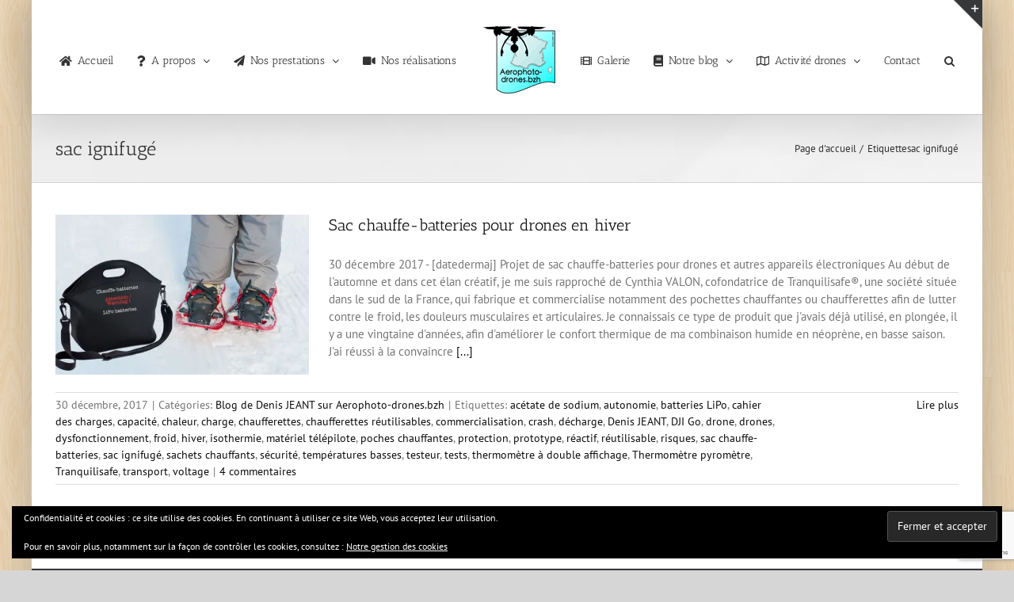

--- FILE ---
content_type: text/html; charset=UTF-8
request_url: https://aerophoto-drones.bzh/tag/sac-ignifuge/
body_size: 27828
content:
<!DOCTYPE html>
<html class="avada-html-layout-boxed avada-html-header-position-top avada-html-is-archive avada-has-page-background-pattern awb-scroll" lang="fr-FR" prefix="og: http://ogp.me/ns# fb: http://ogp.me/ns/fb#">
<head>
	<meta http-equiv="X-UA-Compatible" content="IE=edge" />
	<meta http-equiv="Content-Type" content="text/html; charset=utf-8"/>
	<meta name="viewport" content="width=device-width, initial-scale=1" />
	<meta name='robots' content='index, follow, max-image-preview:large, max-snippet:-1, max-video-preview:-1' />

	<!-- This site is optimized with the Yoast SEO plugin v26.7 - https://yoast.com/wordpress/plugins/seo/ -->
	<title>sac ignifugé Archives - Aerophoto-drones.bzh</title>
	<link rel="canonical" href="https://aerophoto-drones.bzh/tag/sac-ignifuge/" />
	<meta property="og:locale" content="fr_FR" />
	<meta property="og:type" content="article" />
	<meta property="og:title" content="sac ignifugé Archives - Aerophoto-drones.bzh" />
	<meta property="og:url" content="https://aerophoto-drones.bzh/tag/sac-ignifuge/" />
	<meta property="og:site_name" content="Aerophoto-drones.bzh" />
	<meta property="og:image" content="https://i0.wp.com/aerophoto-drones.bzh/wp-content/uploads/2016/02/logo3blue-1-e1455649972674.png?fit=100%2C98&ssl=1" />
	<meta property="og:image:width" content="100" />
	<meta property="og:image:height" content="98" />
	<meta property="og:image:type" content="image/png" />
	<meta name="twitter:card" content="summary_large_image" />
	<meta name="twitter:site" content="@DenisJeant" />
	<script type="application/ld+json" class="yoast-schema-graph">{"@context":"https://schema.org","@graph":[{"@type":"CollectionPage","@id":"https://aerophoto-drones.bzh/tag/sac-ignifuge/","url":"https://aerophoto-drones.bzh/tag/sac-ignifuge/","name":"sac ignifugé Archives - Aerophoto-drones.bzh","isPartOf":{"@id":"https://aerophoto-drones.bzh/#website"},"primaryImageOfPage":{"@id":"https://aerophoto-drones.bzh/tag/sac-ignifuge/#primaryimage"},"image":{"@id":"https://aerophoto-drones.bzh/tag/sac-ignifuge/#primaryimage"},"thumbnailUrl":"https://i0.wp.com/aerophoto-drones.bzh/wp-content/uploads/2017/12/montagesacchauffebatt.jpg?fit=1200%2C718&ssl=1","breadcrumb":{"@id":"https://aerophoto-drones.bzh/tag/sac-ignifuge/#breadcrumb"},"inLanguage":"fr-FR"},{"@type":"ImageObject","inLanguage":"fr-FR","@id":"https://aerophoto-drones.bzh/tag/sac-ignifuge/#primaryimage","url":"https://i0.wp.com/aerophoto-drones.bzh/wp-content/uploads/2017/12/montagesacchauffebatt.jpg?fit=1200%2C718&ssl=1","contentUrl":"https://i0.wp.com/aerophoto-drones.bzh/wp-content/uploads/2017/12/montagesacchauffebatt.jpg?fit=1200%2C718&ssl=1","width":1200,"height":718,"caption":"sac chauffe-batteries pour drones"},{"@type":"BreadcrumbList","@id":"https://aerophoto-drones.bzh/tag/sac-ignifuge/#breadcrumb","itemListElement":[{"@type":"ListItem","position":1,"name":"Accueil","item":"https://aerophoto-drones.bzh/"},{"@type":"ListItem","position":2,"name":"sac ignifugé"}]},{"@type":"WebSite","@id":"https://aerophoto-drones.bzh/#website","url":"https://aerophoto-drones.bzh/","name":"Aerophoto-drones.bzh","description":"Bretagne, drones, prises de vues, vidéos et photos aériennes","publisher":{"@id":"https://aerophoto-drones.bzh/#organization"},"potentialAction":[{"@type":"SearchAction","target":{"@type":"EntryPoint","urlTemplate":"https://aerophoto-drones.bzh/?s={search_term_string}"},"query-input":{"@type":"PropertyValueSpecification","valueRequired":true,"valueName":"search_term_string"}}],"inLanguage":"fr-FR"},{"@type":"Organization","@id":"https://aerophoto-drones.bzh/#organization","name":"Aerophoto-drones.bzh","url":"https://aerophoto-drones.bzh/","logo":{"@type":"ImageObject","inLanguage":"fr-FR","@id":"https://aerophoto-drones.bzh/#/schema/logo/image/","url":"https://i0.wp.com/aerophoto-drones.bzh/wp-content/uploads/2016/02/logo3blue-1-e1455649972674.png?fit=100%2C98&ssl=1","contentUrl":"https://i0.wp.com/aerophoto-drones.bzh/wp-content/uploads/2016/02/logo3blue-1-e1455649972674.png?fit=100%2C98&ssl=1","width":100,"height":98,"caption":"Aerophoto-drones.bzh"},"image":{"@id":"https://aerophoto-drones.bzh/#/schema/logo/image/"},"sameAs":["https://www.facebook.com/DenisJEANT","https://x.com/DenisJeant","https://www.linkedin.com/in/denis-jeant-46089232","https://fr.pinterest.com/denisjeant/","https://www.youtube.com/channel/UCEPzyPPAHcdHwi6QaoCqJXw"]}]}</script>
	<!-- / Yoast SEO plugin. -->


<link rel='dns-prefetch' href='//maps.googleapis.com' />
<link rel='dns-prefetch' href='//stats.wp.com' />
<link rel='dns-prefetch' href='//use.fontawesome.com' />
<link rel='dns-prefetch' href='//v0.wordpress.com' />
<link rel='preconnect' href='//i0.wp.com' />
<link rel="alternate" type="application/rss+xml" title="Aerophoto-drones.bzh &raquo; Flux" href="https://aerophoto-drones.bzh/feed/" />
<link rel="alternate" type="application/rss+xml" title="Aerophoto-drones.bzh &raquo; Flux des commentaires" href="https://aerophoto-drones.bzh/comments/feed/" />
<link rel="alternate" type="text/calendar" title="Aerophoto-drones.bzh &raquo; Flux iCal" href="https://aerophoto-drones.bzh/events/?ical=1" />
								<link rel="icon" href="https://aerophoto-drones.bzh/wp-content/uploads/2017/03/favicon16x16.png" type="image/png" />
		
					<!-- Apple Touch Icon -->
						<link rel="apple-touch-icon" sizes="180x180" href="https://aerophoto-drones.bzh/wp-content/uploads/2017/03/favicon114x114.png" type="image/png">
		
					<!-- Android Icon -->
						<link rel="icon" sizes="192x192" href="https://aerophoto-drones.bzh/wp-content/uploads/2017/03/favicon57x57.png" type="image/png">
		
					<!-- MS Edge Icon -->
						<meta name="msapplication-TileImage" content="https://aerophoto-drones.bzh/wp-content/uploads/2017/03/favicon72x72.png" type="image/png">
				<link rel="alternate" type="application/rss+xml" title="Aerophoto-drones.bzh &raquo; Flux de l’étiquette sac ignifugé" href="https://aerophoto-drones.bzh/tag/sac-ignifuge/feed/" />
				
		<meta property="og:locale" content="fr_FR"/>
		<meta property="og:type" content="article"/>
		<meta property="og:site_name" content="Aerophoto-drones.bzh"/>
		<meta property="og:title" content="sac ignifugé Archives - Aerophoto-drones.bzh"/>
				<meta property="og:url" content="https://aerophoto-drones.bzh/2017/12/30/sac-chauffe-batteries-pour-drones-en-hiver/"/>
																				<meta property="og:image" content="https://i0.wp.com/aerophoto-drones.bzh/wp-content/uploads/2017/12/montagesacchauffebatt.jpg?fit=1200%2C718&ssl=1"/>
		<meta property="og:image:width" content="1200"/>
		<meta property="og:image:height" content="718"/>
		<meta property="og:image:type" content="image/jpeg"/>
				<style id='wp-img-auto-sizes-contain-inline-css' type='text/css'>
img:is([sizes=auto i],[sizes^="auto," i]){contain-intrinsic-size:3000px 1500px}
/*# sourceURL=wp-img-auto-sizes-contain-inline-css */
</style>
<link rel='stylesheet' id='srfPrettyLinksStyleSheets-css' href='https://aerophoto-drones.bzh/wp-content/plugins/pretty-file-links//styles/prettylinks_fully_inline.css?ver=6.9' type='text/css' media='all' />
<link rel='stylesheet' id='bootstrap-css-css' href='https://aerophoto-drones.bzh/wp-content/plugins/wd-google-maps/css/bootstrap.css?ver=1.0.51' type='text/css' media='all' />
<link rel='stylesheet' id='frontend_main-css-css' href='https://aerophoto-drones.bzh/wp-content/plugins/wd-google-maps/css/frontend_main.css?ver=1.0.51' type='text/css' media='all' />
<style id='wp-emoji-styles-inline-css' type='text/css'>

	img.wp-smiley, img.emoji {
		display: inline !important;
		border: none !important;
		box-shadow: none !important;
		height: 1em !important;
		width: 1em !important;
		margin: 0 0.07em !important;
		vertical-align: -0.1em !important;
		background: none !important;
		padding: 0 !important;
	}
/*# sourceURL=wp-emoji-styles-inline-css */
</style>
<link rel='stylesheet' id='contact-form-7-css' href='https://aerophoto-drones.bzh/wp-content/plugins/contact-form-7/includes/css/styles.css?ver=6.1.4' type='text/css' media='all' />
<link rel='stylesheet' id='foobox-free-min-css' href='https://aerophoto-drones.bzh/wp-content/plugins/foobox-image-lightbox/free/css/foobox.free.min.css?ver=2.7.35' type='text/css' media='all' />
<link rel='stylesheet' id='qtip2css-css' href='https://aerophoto-drones.bzh/wp-content/plugins/wordpress-tooltips/js/qtip2/jquery.qtip.min.css?ver=6.9' type='text/css' media='all' />
<link rel='stylesheet' id='directorycss-css' href='https://aerophoto-drones.bzh/wp-content/plugins/wordpress-tooltips/js/jdirectory/directory.min.css?ver=6.9' type='text/css' media='all' />
<link rel='stylesheet' id='wpba_front_end_styles-css' href='https://aerophoto-drones.bzh/wp-content/plugins/wp-better-attachments/assets/css/wpba-frontend.css?ver=1.3.11' type='text/css' media='all' />
<link rel='stylesheet' id='wp-glossary-css-css' href='https://aerophoto-drones.bzh/wp-content/plugins/wp-glossary/css/wp-glossary.css?ver=6.9' type='text/css' media='all' />
<link rel='stylesheet' id='wp-glossary-qtip-css-css' href='https://aerophoto-drones.bzh/wp-content/plugins/wp-glossary/ext/jquery.qtip.css?ver=6.9' type='text/css' media='all' />
<link rel='stylesheet' id='ppress-frontend-css' href='https://aerophoto-drones.bzh/wp-content/plugins/wp-user-avatar/assets/css/frontend.min.css?ver=4.16.8' type='text/css' media='all' />
<link rel='stylesheet' id='ppress-flatpickr-css' href='https://aerophoto-drones.bzh/wp-content/plugins/wp-user-avatar/assets/flatpickr/flatpickr.min.css?ver=4.16.8' type='text/css' media='all' />
<link rel='stylesheet' id='ppress-select2-css' href='https://aerophoto-drones.bzh/wp-content/plugins/wp-user-avatar/assets/select2/select2.min.css?ver=6.9' type='text/css' media='all' />
<link rel='stylesheet' id='foo_video-css' href='https://aerophoto-drones.bzh/wp-content/plugins/foogallery-videos/css/gallery-foo_video.css?ver=1.0.11' type='text/css' media='all' />
<link rel='stylesheet' id='jetpack-swiper-library-css' href='https://aerophoto-drones.bzh/wp-content/plugins/jetpack/_inc/blocks/swiper.css?ver=15.4' type='text/css' media='all' />
<link rel='stylesheet' id='jetpack-carousel-css' href='https://aerophoto-drones.bzh/wp-content/plugins/jetpack/modules/carousel/jetpack-carousel.css?ver=15.4' type='text/css' media='all' />
<link rel='stylesheet' id='tiled-gallery-css' href='https://aerophoto-drones.bzh/wp-content/plugins/jetpack/modules/tiled-gallery/tiled-gallery/tiled-gallery.css?ver=2023-08-21' type='text/css' media='all' />
<link rel='stylesheet' id='jetpack-subscriptions-css' href='https://aerophoto-drones.bzh/wp-content/plugins/jetpack/_inc/build/subscriptions/subscriptions.min.css?ver=15.4' type='text/css' media='all' />
<link rel='stylesheet' id='bfa-font-awesome-css' href='https://use.fontawesome.com/releases/v5.15.4/css/all.css?ver=2.0.3' type='text/css' media='all' />
<link rel='stylesheet' id='bfa-font-awesome-v4-shim-css' href='https://use.fontawesome.com/releases/v5.15.4/css/v4-shims.css?ver=2.0.3' type='text/css' media='all' />
<style id='bfa-font-awesome-v4-shim-inline-css' type='text/css'>

			@font-face {
				font-family: 'FontAwesome';
				src: url('https://use.fontawesome.com/releases/v5.15.4/webfonts/fa-brands-400.eot'),
				url('https://use.fontawesome.com/releases/v5.15.4/webfonts/fa-brands-400.eot?#iefix') format('embedded-opentype'),
				url('https://use.fontawesome.com/releases/v5.15.4/webfonts/fa-brands-400.woff2') format('woff2'),
				url('https://use.fontawesome.com/releases/v5.15.4/webfonts/fa-brands-400.woff') format('woff'),
				url('https://use.fontawesome.com/releases/v5.15.4/webfonts/fa-brands-400.ttf') format('truetype'),
				url('https://use.fontawesome.com/releases/v5.15.4/webfonts/fa-brands-400.svg#fontawesome') format('svg');
			}

			@font-face {
				font-family: 'FontAwesome';
				src: url('https://use.fontawesome.com/releases/v5.15.4/webfonts/fa-solid-900.eot'),
				url('https://use.fontawesome.com/releases/v5.15.4/webfonts/fa-solid-900.eot?#iefix') format('embedded-opentype'),
				url('https://use.fontawesome.com/releases/v5.15.4/webfonts/fa-solid-900.woff2') format('woff2'),
				url('https://use.fontawesome.com/releases/v5.15.4/webfonts/fa-solid-900.woff') format('woff'),
				url('https://use.fontawesome.com/releases/v5.15.4/webfonts/fa-solid-900.ttf') format('truetype'),
				url('https://use.fontawesome.com/releases/v5.15.4/webfonts/fa-solid-900.svg#fontawesome') format('svg');
			}

			@font-face {
				font-family: 'FontAwesome';
				src: url('https://use.fontawesome.com/releases/v5.15.4/webfonts/fa-regular-400.eot'),
				url('https://use.fontawesome.com/releases/v5.15.4/webfonts/fa-regular-400.eot?#iefix') format('embedded-opentype'),
				url('https://use.fontawesome.com/releases/v5.15.4/webfonts/fa-regular-400.woff2') format('woff2'),
				url('https://use.fontawesome.com/releases/v5.15.4/webfonts/fa-regular-400.woff') format('woff'),
				url('https://use.fontawesome.com/releases/v5.15.4/webfonts/fa-regular-400.ttf') format('truetype'),
				url('https://use.fontawesome.com/releases/v5.15.4/webfonts/fa-regular-400.svg#fontawesome') format('svg');
				unicode-range: U+F004-F005,U+F007,U+F017,U+F022,U+F024,U+F02E,U+F03E,U+F044,U+F057-F059,U+F06E,U+F070,U+F075,U+F07B-F07C,U+F080,U+F086,U+F089,U+F094,U+F09D,U+F0A0,U+F0A4-F0A7,U+F0C5,U+F0C7-F0C8,U+F0E0,U+F0EB,U+F0F3,U+F0F8,U+F0FE,U+F111,U+F118-F11A,U+F11C,U+F133,U+F144,U+F146,U+F14A,U+F14D-F14E,U+F150-F152,U+F15B-F15C,U+F164-F165,U+F185-F186,U+F191-F192,U+F1AD,U+F1C1-F1C9,U+F1CD,U+F1D8,U+F1E3,U+F1EA,U+F1F6,U+F1F9,U+F20A,U+F247-F249,U+F24D,U+F254-F25B,U+F25D,U+F267,U+F271-F274,U+F279,U+F28B,U+F28D,U+F2B5-F2B6,U+F2B9,U+F2BB,U+F2BD,U+F2C1-F2C2,U+F2D0,U+F2D2,U+F2DC,U+F2ED,U+F328,U+F358-F35B,U+F3A5,U+F3D1,U+F410,U+F4AD;
			}
		
/*# sourceURL=bfa-font-awesome-v4-shim-inline-css */
</style>
<link rel='stylesheet' id='wpgdprc-front-css-css' href='https://aerophoto-drones.bzh/wp-content/plugins/wp-gdpr-compliance/Assets/css/front.css?ver=1706658852' type='text/css' media='all' />
<style id='wpgdprc-front-css-inline-css' type='text/css'>
:root{--wp-gdpr--bar--background-color: #000000;--wp-gdpr--bar--color: #ffffff;--wp-gdpr--button--background-color: #000000;--wp-gdpr--button--background-color--darken: #000000;--wp-gdpr--button--color: #ffffff;}
/*# sourceURL=wpgdprc-front-css-inline-css */
</style>
<link rel='stylesheet' id='fusion-dynamic-css-css' href='https://aerophoto-drones.bzh/wp-content/uploads/fusion-styles/32fc21d4ff6c988e0cff88c634cf17a8.min.css?ver=3.14.2' type='text/css' media='all' />
<script type="text/javascript" src="https://aerophoto-drones.bzh/wp-includes/js/jquery/jquery.min.js?ver=3.7.1" id="jquery-core-js"></script>
<script type="text/javascript" src="https://aerophoto-drones.bzh/wp-includes/js/jquery/jquery-migrate.min.js?ver=3.4.1" id="jquery-migrate-js"></script>
<noscript class="fusion-hidden" data-privacy-script="true" data-privacy-type="gmaps" type="text/javascript" data-privacy-src="https://maps.googleapis.com/maps/api/js?libraries=places%2Cgeometry&amp;v=3.exp&amp;language=fr&amp;key=AIzaSyDlDWURC8jimh04CWRaG94zfUgek15Yx1U&amp;ver=6.9" id="gmwd_map-js-js"></noscript>
<script type="text/javascript" src="https://aerophoto-drones.bzh/wp-content/plugins/wd-google-maps/js/init_map.js?ver=1.0.51" id="frontend_init_map-js-js"></script>
<script type="text/javascript" src="https://aerophoto-drones.bzh/wp-content/plugins/wd-google-maps/js/frontend_main.js?ver=1.0.51" id="frontend_main-js-js"></script>
<script type="text/javascript" data-jetpack-boost="ignore" src="//aerophoto-drones.bzh/wp-content/plugins/revslider/sr6/assets/js/rbtools.min.js?ver=6.7.39" async id="tp-tools-js"></script>
<script type="text/javascript" data-jetpack-boost="ignore" src="//aerophoto-drones.bzh/wp-content/plugins/revslider/sr6/assets/js/rs6.min.js?ver=6.7.39" async id="revmin-js"></script>
<script type="text/javascript" src="https://aerophoto-drones.bzh/wp-content/plugins/wordpress-tooltips/js/qtip2/jquery.qtip.min.js?ver=6.9" id="qtip2js-js"></script>
<script type="text/javascript" src="https://aerophoto-drones.bzh/wp-content/plugins/wordpress-tooltips/js/jdirectory/jquery.directory.min.js?ver=6.9" id="directoryjs-js"></script>
<script type="text/javascript" src="https://aerophoto-drones.bzh/wp-content/plugins/wp-user-avatar/assets/flatpickr/flatpickr.min.js?ver=4.16.8" id="ppress-flatpickr-js"></script>
<script type="text/javascript" src="https://aerophoto-drones.bzh/wp-content/plugins/wp-user-avatar/assets/select2/select2.min.js?ver=4.16.8" id="ppress-select2-js"></script>
<script type="text/javascript" id="foobox-free-min-js-before">
/* <![CDATA[ */
/* Run FooBox FREE (v2.7.35) */
var FOOBOX = window.FOOBOX = {
	ready: true,
	disableOthers: true,
	o: {wordpress: { enabled: true },
		fitToScreen:true,
		captions: { dataTitle: ["captionTitle","title"], dataDesc: ["captionDesc","description"] },
		rel: '',
		excludes:'.fbx-link,.nofoobox,.nolightbox,a[href*="pinterest.com/pin/create/button/"]',
		affiliate : { enabled: false },
		error: "Impossible de charger l&#039;élément - Could not load the item"},
	selectors: [
		".foogallery-container.foogallery-lightbox-foobox", ".foogallery-container.foogallery-lightbox-foobox-free", ".gallery", ".wp-block-gallery", ".wp-caption", ".wp-block-image", "a:has(img[class*=wp-image-])", ".post a:has(img[class*=wp-image-])", ".foobox"
	],
	pre: function( $ ){
		// Custom JavaScript (Pre)
		
	},
	post: function( $ ){
		// Custom JavaScript (Post)
		
		// Custom Captions Code
		
	},
	custom: function( $ ){
		// Custom Extra JS
		
	}
};
//# sourceURL=foobox-free-min-js-before
/* ]]> */
</script>
<script type="text/javascript" src="https://aerophoto-drones.bzh/wp-content/plugins/foobox-image-lightbox/free/js/foobox.free.min.js?ver=2.7.35" id="foobox-free-min-js"></script>
<script type="text/javascript" id="wpgdprc-front-js-js-extra">
/* <![CDATA[ */
var wpgdprcFront = {"ajaxUrl":"https://aerophoto-drones.bzh/wp-admin/admin-ajax.php","ajaxNonce":"1f7f208d58","ajaxArg":"security","pluginPrefix":"wpgdprc","blogId":"1","isMultiSite":"","locale":"fr_FR","showSignUpModal":"","showFormModal":"","cookieName":"wpgdprc-consent","consentVersion":"","path":"/","prefix":"wpgdprc"};
//# sourceURL=wpgdprc-front-js-js-extra
/* ]]> */
</script>
<script type="text/javascript" src="https://aerophoto-drones.bzh/wp-content/plugins/wp-gdpr-compliance/Assets/js/front.min.js?ver=1706658852" id="wpgdprc-front-js-js"></script>
<link rel="https://api.w.org/" href="https://aerophoto-drones.bzh/wp-json/" /><link rel="alternate" title="JSON" type="application/json" href="https://aerophoto-drones.bzh/wp-json/wp/v2/tags/1551" /><link rel="EditURI" type="application/rsd+xml" title="RSD" href="https://aerophoto-drones.bzh/xmlrpc.php?rsd" />
<meta name="generator" content="WordPress 6.9" />
 	<script type="text/javascript">	
	if(typeof jQuery=='undefined')
	{
		document.write('<'+'script src="https://aerophoto-drones.bzh/wp-content/plugins//wordpress-tooltips/js/qtip/jquery.js" type="text/javascript"></'+'script>');
	}
	</script>
	<script type="text/javascript">

	function toolTips(whichID,theTipContent)
	{
    		theTipContent = theTipContent.replace('[[[[[','');
    		theTipContent = theTipContent.replace(']]]]]','');
    		theTipContent = theTipContent.replace('@@@@','');
    		theTipContent = theTipContent.replace('####','');
    		theTipContent = theTipContent.replace('%%%%','');
    		theTipContent = theTipContent.replace('//##','');
    		theTipContent = theTipContent.replace('##]]','');
    		    		    		    		
			jQuery(whichID).qtip
			(
				{
					content:
					{
						text:theTipContent,
												
					},
   					style:
   					{
   					   						classes:' qtip-dark wordpress-tooltip-free qtip-rounded qtip-shadow '
    				},
    				position:
    				{
    					viewport: jQuery(window),
    					my: 'bottom center',
    					at: 'top center'
    				},
					show:'mouseover',
					hide: { fixed: true, delay: 200 }
				}
			)
	}
</script>
	
	<style type="text/css">
	.tooltips_table .tooltipsall
	{
		border-bottom:none !important;
	}
	.tooltips_table span {
    color: inherit !important;
	}
	.qtip-content .tooltipsall
	{
		border-bottom:none !important;
		color: inherit !important;
	}
	
		.tooltipsincontent
	{
		border-bottom:2px dotted #888;	
	}

	.tooltipsPopupCreditLink a
	{
		color:gray;
	}	
	</style>
			<style type="text/css">
			.navitems a
			{
				text-decoration: none !important;
			}
		</style>
		<meta name="tec-api-version" content="v1"><meta name="tec-api-origin" content="https://aerophoto-drones.bzh"><link rel="alternate" href="https://aerophoto-drones.bzh/wp-json/tribe/events/v1/events/?tags=sac-ignifuge" />	<style>img#wpstats{display:none}</style>
		<style type="text/css" id="css-fb-visibility">@media screen and (max-width: 640px){.fusion-no-small-visibility{display:none !important;}body .sm-text-align-center{text-align:center !important;}body .sm-text-align-left{text-align:left !important;}body .sm-text-align-right{text-align:right !important;}body .sm-text-align-justify{text-align:justify !important;}body .sm-flex-align-center{justify-content:center !important;}body .sm-flex-align-flex-start{justify-content:flex-start !important;}body .sm-flex-align-flex-end{justify-content:flex-end !important;}body .sm-mx-auto{margin-left:auto !important;margin-right:auto !important;}body .sm-ml-auto{margin-left:auto !important;}body .sm-mr-auto{margin-right:auto !important;}body .fusion-absolute-position-small{position:absolute;width:100%;}.awb-sticky.awb-sticky-small{ position: sticky; top: var(--awb-sticky-offset,0); }}@media screen and (min-width: 641px) and (max-width: 1024px){.fusion-no-medium-visibility{display:none !important;}body .md-text-align-center{text-align:center !important;}body .md-text-align-left{text-align:left !important;}body .md-text-align-right{text-align:right !important;}body .md-text-align-justify{text-align:justify !important;}body .md-flex-align-center{justify-content:center !important;}body .md-flex-align-flex-start{justify-content:flex-start !important;}body .md-flex-align-flex-end{justify-content:flex-end !important;}body .md-mx-auto{margin-left:auto !important;margin-right:auto !important;}body .md-ml-auto{margin-left:auto !important;}body .md-mr-auto{margin-right:auto !important;}body .fusion-absolute-position-medium{position:absolute;width:100%;}.awb-sticky.awb-sticky-medium{ position: sticky; top: var(--awb-sticky-offset,0); }}@media screen and (min-width: 1025px){.fusion-no-large-visibility{display:none !important;}body .lg-text-align-center{text-align:center !important;}body .lg-text-align-left{text-align:left !important;}body .lg-text-align-right{text-align:right !important;}body .lg-text-align-justify{text-align:justify !important;}body .lg-flex-align-center{justify-content:center !important;}body .lg-flex-align-flex-start{justify-content:flex-start !important;}body .lg-flex-align-flex-end{justify-content:flex-end !important;}body .lg-mx-auto{margin-left:auto !important;margin-right:auto !important;}body .lg-ml-auto{margin-left:auto !important;}body .lg-mr-auto{margin-right:auto !important;}body .fusion-absolute-position-large{position:absolute;width:100%;}.awb-sticky.awb-sticky-large{ position: sticky; top: var(--awb-sticky-offset,0); }}</style><style type="text/css">.recentcomments a{display:inline !important;padding:0 !important;margin:0 !important;}</style><style>.removed_link, a.removed_link {
	text-decoration: line-through;
}</style><meta name="generator" content="Powered by Slider Revolution 6.7.39 - responsive, Mobile-Friendly Slider Plugin for WordPress with comfortable drag and drop interface." />
<script data-jetpack-boost="ignore">function setREVStartSize(e){
			//window.requestAnimationFrame(function() {
				window.RSIW = window.RSIW===undefined ? window.innerWidth : window.RSIW;
				window.RSIH = window.RSIH===undefined ? window.innerHeight : window.RSIH;
				try {
					var pw = document.getElementById(e.c).parentNode.offsetWidth,
						newh;
					pw = pw===0 || isNaN(pw) || (e.l=="fullwidth" || e.layout=="fullwidth") ? window.RSIW : pw;
					e.tabw = e.tabw===undefined ? 0 : parseInt(e.tabw);
					e.thumbw = e.thumbw===undefined ? 0 : parseInt(e.thumbw);
					e.tabh = e.tabh===undefined ? 0 : parseInt(e.tabh);
					e.thumbh = e.thumbh===undefined ? 0 : parseInt(e.thumbh);
					e.tabhide = e.tabhide===undefined ? 0 : parseInt(e.tabhide);
					e.thumbhide = e.thumbhide===undefined ? 0 : parseInt(e.thumbhide);
					e.mh = e.mh===undefined || e.mh=="" || e.mh==="auto" ? 0 : parseInt(e.mh,0);
					if(e.layout==="fullscreen" || e.l==="fullscreen")
						newh = Math.max(e.mh,window.RSIH);
					else{
						e.gw = Array.isArray(e.gw) ? e.gw : [e.gw];
						for (var i in e.rl) if (e.gw[i]===undefined || e.gw[i]===0) e.gw[i] = e.gw[i-1];
						e.gh = e.el===undefined || e.el==="" || (Array.isArray(e.el) && e.el.length==0)? e.gh : e.el;
						e.gh = Array.isArray(e.gh) ? e.gh : [e.gh];
						for (var i in e.rl) if (e.gh[i]===undefined || e.gh[i]===0) e.gh[i] = e.gh[i-1];
											
						var nl = new Array(e.rl.length),
							ix = 0,
							sl;
						e.tabw = e.tabhide>=pw ? 0 : e.tabw;
						e.thumbw = e.thumbhide>=pw ? 0 : e.thumbw;
						e.tabh = e.tabhide>=pw ? 0 : e.tabh;
						e.thumbh = e.thumbhide>=pw ? 0 : e.thumbh;
						for (var i in e.rl) nl[i] = e.rl[i]<window.RSIW ? 0 : e.rl[i];
						sl = nl[0];
						for (var i in nl) if (sl>nl[i] && nl[i]>0) { sl = nl[i]; ix=i;}
						var m = pw>(e.gw[ix]+e.tabw+e.thumbw) ? 1 : (pw-(e.tabw+e.thumbw)) / (e.gw[ix]);
						newh =  (e.gh[ix] * m) + (e.tabh + e.thumbh);
					}
					var el = document.getElementById(e.c);
					if (el!==null && el) el.style.height = newh+"px";
					el = document.getElementById(e.c+"_wrapper");
					if (el!==null && el) {
						el.style.height = newh+"px";
						el.style.display = "block";
					}
				} catch(e){
					console.log("Failure at Presize of Slider:" + e)
				}
			//});
		  };</script>
		<style type="text/css" id="wp-custom-css">
			/*
Vous pouvez ajouter du CSS personnalisé ici.

Cliquez sur l’icône d’aide ci-dessus pour en savoir plus.
*/		</style>
				<script type="text/javascript">
			var doc = document.documentElement;
			doc.setAttribute( 'data-useragent', navigator.userAgent );
		</script>
		
	<link rel='stylesheet' id='eu-cookie-law-style-css' href='https://aerophoto-drones.bzh/wp-content/plugins/jetpack/modules/widgets/eu-cookie-law/style.css?ver=15.4' type='text/css' media='all' />
<link rel='stylesheet' id='rs-plugin-settings-css' href='//aerophoto-drones.bzh/wp-content/plugins/revslider/sr6/assets/css/rs6.css?ver=6.7.39' type='text/css' media='all' />
<style id='rs-plugin-settings-inline-css' type='text/css'>
#rs-demo-id {}
/*# sourceURL=rs-plugin-settings-inline-css */
</style>
</head>

<body data-rsssl=1 class="archive tag tag-sac-ignifuge tag-1551 wp-theme-Avada tribe-no-js fusion-image-hovers fusion-pagination-sizing fusion-button_type-3d fusion-button_span-no fusion-button_gradient-linear avada-image-rollover-circle-yes avada-image-rollover-yes avada-image-rollover-direction-left fusion-has-button-gradient fusion-body ltr fusion-sticky-header no-mobile-sticky-header no-mobile-slidingbar no-mobile-totop avada-has-rev-slider-styles fusion-disable-outline fusion-sub-menu-fade mobile-logo-pos-center layout-boxed-mode avada-has-boxed-modal-shadow-light layout-scroll-offset-full avada-has-zero-margin-offset-top fusion-top-header menu-text-align-center mobile-menu-design-modern fusion-show-pagination-text fusion-header-layout-v7 avada-responsive avada-footer-fx-sticky-with-parallax-bg-image avada-menu-highlight-style-bar fusion-search-form-classic fusion-main-menu-search-dropdown fusion-avatar-square avada-sticky-shrinkage avada-dropdown-styles avada-blog-layout-medium avada-blog-archive-layout-medium avada-ec-not-100-width avada-ec-meta-layout-sidebar avada-header-shadow-yes avada-menu-icon-position-left avada-has-megamenu-shadow avada-has-mainmenu-dropdown-divider avada-has-pagetitle-100-width avada-has-pagetitle-bg-full avada-has-pagetitle-bg-parallax avada-has-main-nav-search-icon avada-has-megamenu-item-divider avada-has-100-footer avada-has-breadcrumb-mobile-hidden avada-has-titlebar-bar_and_content avada-has-slidingbar-widgets avada-has-slidingbar-position-top avada-slidingbar-toggle-style-triangle avada-has-pagination-padding avada-flyout-menu-direction-right avada-ec-views-v2" data-awb-post-id="9544">
		<a class="skip-link screen-reader-text" href="#content">Passer au contenu</a>

	<div id="boxed-wrapper">
							
		<div id="wrapper" class="fusion-wrapper">
			<div id="home" style="position:relative;top:-1px;"></div>
							
					
			<header class="fusion-header-wrapper fusion-header-shadow">
				<div class="fusion-header-v7 fusion-logo-alignment fusion-logo-center fusion-sticky-menu-1 fusion-sticky-logo-1 fusion-mobile-logo-1  fusion-mobile-menu-design-modern">
					<div class="fusion-header-sticky-height"></div>
<div class="fusion-header" >
	<div class="fusion-row fusion-middle-logo-menu">
				<nav class="fusion-main-menu" aria-label="Menu principal"><ul id="menu-haut" class="fusion-menu fusion-middle-logo-ul"><li  id="menu-item-14"  class="menu-item menu-item-type-post_type menu-item-object-page menu-item-home menu-item-14"  data-item-id="14"><a  href="https://aerophoto-drones.bzh/" class="fusion-top-level-link fusion-flex-link fusion-bar-highlight"><span class="fusion-megamenu-icon"><i class="glyphicon  fa fa-home" aria-hidden="true"></i></span><span class="menu-text">Accueil</span></a></li><li  id="menu-item-773"  class="menu-item menu-item-type-custom menu-item-object-custom menu-item-has-children menu-item-773 fusion-dropdown-menu"  data-item-id="773"><a  title="A propos" class="fusion-top-level-link fusion-flex-link fusion-bar-highlight"><span class="fusion-megamenu-icon"><i class="glyphicon  fa fa-question" aria-hidden="true"></i></span><span class="menu-text">A propos</span> <span class="fusion-caret"><i class="fusion-dropdown-indicator" aria-hidden="true"></i></span></a><ul class="sub-menu"><li  id="menu-item-1295"  class="menu-item menu-item-type-post_type menu-item-object-page menu-item-1295 fusion-dropdown-submenu" ><a  href="https://aerophoto-drones.bzh/moyens-techniques-et-drones/" class="fusion-bar-highlight"><span><span class="fusion-megamenu-icon"><i class="glyphicon  fa fa-paper-plane-o" aria-hidden="true"></i></span>Moyens techniques et drones</span></a></li><li  id="menu-item-3653"  class="menu-item menu-item-type-taxonomy menu-item-object-category menu-item-3653 fusion-dropdown-submenu" ><a  href="https://aerophoto-drones.bzh/category/publications-presse/" class="fusion-bar-highlight"><span><span class="fusion-megamenu-icon"><i class="glyphicon  fa fa-newspaper-o" aria-hidden="true"></i></span>Publications presse</span></a></li><li  id="menu-item-4113"  class="menu-item menu-item-type-post_type menu-item-object-page menu-item-4113 fusion-dropdown-submenu" ><a  href="https://aerophoto-drones.bzh/a-propos-de-denis-jeant/" class="fusion-bar-highlight"><span><span class="fusion-megamenu-icon"><i class="glyphicon  fa fa-user-circle" aria-hidden="true"></i></span>A propos de Denis JEANT</span></a></li><li  id="menu-item-4211"  class="menu-item menu-item-type-custom menu-item-object-custom menu-item-4211 fusion-dropdown-submenu" ><a  href="https://aerophoto-drones.bzh/events/" class="fusion-bar-highlight"><span><span class="fusion-megamenu-icon"><i class="glyphicon fa-calendar-alt fas" aria-hidden="true"></i></span>Calendrier des manifestations</span></a></li><li  id="menu-item-2443"  class="menu-item menu-item-type-post_type menu-item-object-page menu-item-2443 fusion-dropdown-submenu" ><a  href="https://aerophoto-drones.bzh/glossaire-des-termes-et-drones/" class="fusion-bar-highlight"><span><span class="fusion-megamenu-icon"><i class="glyphicon  fa fa-book" aria-hidden="true"></i></span>Glossaire des termes &#038; drones</span></a></li><li  id="menu-item-10638"  class="menu-item menu-item-type-post_type menu-item-object-page menu-item-privacy-policy menu-item-10638 fusion-dropdown-submenu" ><a  href="https://aerophoto-drones.bzh/politique-de-confidentialite/" class="fusion-bar-highlight"><span><span class="fusion-megamenu-icon"><i class="glyphicon fa-user-lock fas" aria-hidden="true"></i></span>Politique de confidentialité</span></a></li><li  id="menu-item-802"  class="menu-item menu-item-type-post_type menu-item-object-page menu-item-802 fusion-dropdown-submenu" ><a  href="https://aerophoto-drones.bzh/mentions-legales/" class="fusion-bar-highlight"><span><span class="fusion-megamenu-icon"><i class="glyphicon  fa fa-file-text-o" aria-hidden="true"></i></span>Mentions légales</span></a></li></ul></li><li  id="menu-item-1290"  class="menu-item menu-item-type-custom menu-item-object-custom menu-item-has-children menu-item-1290 fusion-dropdown-menu"  data-item-id="1290"><a  class="fusion-top-level-link fusion-flex-link fusion-bar-highlight"><span class="fusion-megamenu-icon"><i class="glyphicon  fa fa-paper-plane" aria-hidden="true"></i></span><span class="menu-text">Nos prestations</span> <span class="fusion-caret"><i class="fusion-dropdown-indicator" aria-hidden="true"></i></span></a><ul class="sub-menu"><li  id="menu-item-1292"  class="menu-item menu-item-type-post_type menu-item-object-page menu-item-1292 fusion-dropdown-submenu" ><a  href="https://aerophoto-drones.bzh/tarifs-devis-et-prise-de-vues-aeriennes-en-drone/" class="fusion-bar-highlight"><span><span class="fusion-megamenu-icon"><i class="glyphicon  fa fa-calculator" aria-hidden="true"></i></span>Tarifs, devis et prise de vues aériennes en drone</span></a></li><li  id="menu-item-637"  class="menu-item menu-item-type-post_type menu-item-object-page menu-item-637 fusion-dropdown-submenu" ><a  href="https://aerophoto-drones.bzh/moyens-techniques-et-drones/" class="fusion-bar-highlight"><span><span class="fusion-megamenu-icon"><i class="glyphicon  fa fa-paper-plane-o" aria-hidden="true"></i></span>Moyens techniques et drones</span></a></li><li  id="menu-item-1446"  class="menu-item menu-item-type-post_type menu-item-object-page menu-item-1446 fusion-dropdown-submenu" ><a  href="https://aerophoto-drones.bzh/applications-et-drones/" class="fusion-bar-highlight"><span><span class="fusion-megamenu-icon"><i class="glyphicon  fa fa-camera" aria-hidden="true"></i></span>Applications et drones</span></a></li><li  id="menu-item-8344"  class="menu-item menu-item-type-post_type menu-item-object-page menu-item-8344 fusion-dropdown-submenu" ><a  href="https://aerophoto-drones.bzh/reportages-tournages-medias-et-drones/" class="fusion-bar-highlight"><span><span class="fusion-megamenu-icon"><i class="glyphicon  fa fa-television" aria-hidden="true"></i></span>Reportages, tournages, médias et drones</span></a></li><li  id="menu-item-2926"  class="menu-item menu-item-type-post_type menu-item-object-page menu-item-2926 fusion-dropdown-submenu" ><a  href="https://aerophoto-drones.bzh/nos-autorisations-dgac-prefectures-et-assurance/" class="fusion-bar-highlight"><span><span class="fusion-megamenu-icon"><i class="glyphicon  fa fa-graduation-cap" aria-hidden="true"></i></span>Nos autorisations DGAC, préfectures et assurance</span></a></li><li  id="menu-item-1296"  class="menu-item menu-item-type-post_type menu-item-object-page menu-item-1296 fusion-dropdown-submenu" ><a  title="Réglementation aérienne" href="https://aerophoto-drones.bzh/drones-reglementation-aerienne-france/" class="fusion-bar-highlight"><span><span class="fusion-megamenu-icon"><i class="glyphicon  fa fa-gavel" aria-hidden="true"></i></span>Réglementation aérienne</span></a></li><li  id="menu-item-10616"  class="menu-item menu-item-type-custom menu-item-object-custom menu-item-10616 fusion-dropdown-submenu" ><a  title="Vente matériel sécu" target="_blank" rel="noopener noreferrer" href="https://www.safety-drone.shop" class="fusion-bar-highlight"><span><span class="fusion-megamenu-icon"><i class="glyphicon fa-flag far" aria-hidden="true"></i></span>Boutique ventes de matériel de sécurité</span></a></li></ul></li><li  id="menu-item-7944"  class="menu-item menu-item-type-post_type menu-item-object-page menu-item-7944"  data-item-id="7944"><a  href="https://aerophoto-drones.bzh/tournages-aeriens-realisations-bretagne/" class="fusion-top-level-link fusion-flex-link fusion-bar-highlight"><span class="fusion-megamenu-icon"><i class="glyphicon  fa fa-video-camera" aria-hidden="true"></i></span><span class="menu-text">Nos réalisations</span></a></li>	<li class="fusion-middle-logo-menu-logo fusion-logo" data-margin-top="20px" data-margin-bottom="20px" data-margin-left="0px" data-margin-right="0px">
			<a class="fusion-logo-link"  href="https://aerophoto-drones.bzh/" >

						<!-- standard logo -->
			<img src="https://aerophoto-drones.bzh/wp-content/uploads/2017/03/logo.png" srcset="https://aerophoto-drones.bzh/wp-content/uploads/2017/03/logo.png 1x" width="97" height="94" alt="Aerophoto-drones.bzh Logo" data-retina_logo_url="" class="fusion-standard-logo" />

											<!-- mobile logo -->
				<img src="https://aerophoto-drones.bzh/wp-content/uploads/2017/03/logo.png" srcset="https://aerophoto-drones.bzh/wp-content/uploads/2017/03/logo.png 1x" width="97" height="94" alt="Aerophoto-drones.bzh Logo" data-retina_logo_url="" class="fusion-mobile-logo" />
			
											<!-- sticky header logo -->
				<img src="https://aerophoto-drones.bzh/wp-content/uploads/2017/03/logo.png" srcset="https://aerophoto-drones.bzh/wp-content/uploads/2017/03/logo.png 1x, https://aerophoto-drones.bzh/wp-content/uploads/2017/03/logo@2x.png 2x" width="97" height="94" style="max-height:94px;height:auto;" alt="Aerophoto-drones.bzh Logo" data-retina_logo_url="https://aerophoto-drones.bzh/wp-content/uploads/2017/03/logo@2x.png" class="fusion-sticky-logo" />
					</a>
		</li><li  id="menu-item-1406"  class="menu-item menu-item-type-post_type menu-item-object-page menu-item-1406"  data-item-id="1406"><a  href="https://aerophoto-drones.bzh/galerie-videos-photos-aeriennes-drones/" class="fusion-top-level-link fusion-flex-link fusion-bar-highlight"><span class="fusion-megamenu-icon"><i class="glyphicon  fa fa-film" aria-hidden="true"></i></span><span class="menu-text">Galerie</span></a></li><li  id="menu-item-7989"  class="menu-item menu-item-type-custom menu-item-object-custom menu-item-has-children menu-item-7989 fusion-dropdown-menu"  data-item-id="7989"><a  class="fusion-top-level-link fusion-flex-link fusion-bar-highlight"><span class="fusion-megamenu-icon"><i class="glyphicon  fa fa-book" aria-hidden="true"></i></span><span class="menu-text">Notre blog</span> <span class="fusion-caret"><i class="fusion-dropdown-indicator" aria-hidden="true"></i></span></a><ul class="sub-menu"><li  id="menu-item-10367"  class="menu-item menu-item-type-post_type menu-item-object-page menu-item-10367 fusion-dropdown-submenu" ><a  href="https://aerophoto-drones.bzh/blog-denis-jeant/" class="fusion-bar-highlight"><span><span class="fusion-megamenu-icon"><i class="glyphicon  fa fa-align-left" aria-hidden="true"></i></span>Blog &#8211; en liste</span></a></li><li  id="menu-item-7988"  class="menu-item menu-item-type-post_type menu-item-object-page menu-item-7988 fusion-dropdown-submenu" ><a  href="https://aerophoto-drones.bzh/blog-de-denis-jeant-dates/" class="fusion-bar-highlight"><span><span class="fusion-megamenu-icon"><i class="glyphicon  fa fa-calendar-check-o" aria-hidden="true"></i></span>Blog &#8211; par dates</span></a></li></ul></li><li  id="menu-item-1059"  class="menu-item menu-item-type-custom menu-item-object-custom menu-item-has-children menu-item-1059 fusion-dropdown-menu"  data-item-id="1059"><a  class="fusion-top-level-link fusion-flex-link fusion-bar-highlight"><span class="fusion-megamenu-icon"><i class="glyphicon  fa fa-map-o" aria-hidden="true"></i></span><span class="menu-text">Activité drones</span> <span class="fusion-caret"><i class="fusion-dropdown-indicator" aria-hidden="true"></i></span></a><ul class="sub-menu"><li  id="menu-item-213"  class="menu-item menu-item-type-post_type menu-item-object-page menu-item-213 fusion-dropdown-submenu" ><a  href="https://aerophoto-drones.bzh/drones-reglementation-aerienne-france/" class="fusion-bar-highlight"><span><span class="fusion-megamenu-icon"><i class="glyphicon  fa fa-gavel" aria-hidden="true"></i></span>Réglementation aérienne</span></a></li><li  id="menu-item-4210"  class="menu-item menu-item-type-custom menu-item-object-custom menu-item-4210 fusion-dropdown-submenu" ><a  href="https://aerophoto-drones.bzh/events/" class="fusion-bar-highlight"><span><span class="fusion-megamenu-icon"><i class="glyphicon  fa fa-calendar" aria-hidden="true"></i></span>Calendrier des manifestations</span></a></li><li  id="menu-item-1061"  class="menu-item menu-item-type-post_type menu-item-object-page menu-item-1061 fusion-dropdown-submenu" ><a  href="https://aerophoto-drones.bzh/meteo-carte-aero-marees-perturbations-electromagnetiques-indice-kp/" class="fusion-bar-highlight"><span><span class="fusion-megamenu-icon"><i class="glyphicon  fa fa-thermometer-three-quarters" aria-hidden="true"></i></span>Météo, carte aéro, marées et indice Kp</span></a></li><li  id="menu-item-5792"  class="menu-item menu-item-type-custom menu-item-object-custom menu-item-5792 fusion-dropdown-submenu" ><a  target="_blank" rel="noopener noreferrer" href="http://www.geoportail.gouv.fr/donnees/restrictions-pour-drones-de-loisir" class="fusion-bar-highlight"><span><span class="fusion-megamenu-icon"><i class="glyphicon  fa fa-exclamation-triangle" aria-hidden="true"></i></span>Restrictions survols drones loisir</span></a></li><li  id="menu-item-8648"  class="menu-item menu-item-type-custom menu-item-object-custom menu-item-8648 fusion-dropdown-submenu" ><a  target="_blank" rel="noopener noreferrer" href="https://alphatango.aviation-civile.gouv.fr" class="fusion-bar-highlight"><span><span class="fusion-megamenu-icon"><i class="glyphicon fa-desktop fas" aria-hidden="true"></i></span>Alpha Tango portail utilisateurs drones FR</span></a></li><li  id="menu-item-5721"  class="menu-item menu-item-type-custom menu-item-object-custom menu-item-5721 fusion-dropdown-submenu" ><a  target="_blank" rel="noopener noreferrer" href="https://www.geoportail.gouv.fr/carte?c=-3.09814453125,48.24662559071382&#038;z=9&#038;l0=GEOGRAPHICALGRIDSYSTEMS.MAPS.SCAN-OACI::GEOPORTAIL:OGC:WMTS(1)&#038;permalink=yes" class="fusion-bar-highlight"><span><span class="fusion-megamenu-icon"><i class="glyphicon fa-map fas" aria-hidden="true"></i></span>Carte aérienne OACI de mars 2020</span></a></li><li  id="menu-item-4343"  class="menu-item menu-item-type-custom menu-item-object-custom menu-item-4343 fusion-dropdown-submenu" ><a  target="_blank" rel="noopener noreferrer" href="http://www.geoportail.gouv.fr" class="fusion-bar-highlight"><span><span class="fusion-megamenu-icon"><i class="glyphicon fa-map fas" aria-hidden="true"></i></span>Site Géoportail de l&#8217;IGN (FR)</span></a></li><li  id="menu-item-11134"  class="menu-item menu-item-type-custom menu-item-object-custom menu-item-11134 fusion-dropdown-submenu" ><a  target="_blank" rel="noopener noreferrer" href="https://briefing-drone.fr" class="fusion-bar-highlight"><span><span class="fusion-megamenu-icon"><i class="glyphicon fa-compass far" aria-hidden="true"></i></span>Briefing drone</span></a></li><li  id="menu-item-11421"  class="menu-item menu-item-type-custom menu-item-object-custom menu-item-11421 fusion-dropdown-submenu" ><a  target="_blank" rel="noopener noreferrer" href="https://app.dronekeeper.com/" class="fusion-bar-highlight"><span>App. Dronekeeper.com</span></a></li><li  id="menu-item-5724"  class="menu-item menu-item-type-custom menu-item-object-custom menu-item-5724 fusion-dropdown-submenu" ><a  target="_blank" rel="noopener noreferrer" href="http://www.mach7drone.com" class="fusion-bar-highlight"><span><span class="fusion-megamenu-icon"><i class="glyphicon fa-save far" aria-hidden="true"></i></span>App. mach7drone.com</span></a></li><li  id="menu-item-1725"  class="menu-item menu-item-type-custom menu-item-object-custom menu-item-1725 fusion-dropdown-submenu" ><a  target="_blank" rel="noopener noreferrer" href="http://www.cartoradio.fr/" class="fusion-bar-highlight"><span><span class="fusion-megamenu-icon"><i class="glyphicon  fa fa-rss" aria-hidden="true"></i></span>Cartoradio de l&#8217;ANFR</span></a></li><li  id="menu-item-11137"  class="menu-item menu-item-type-custom menu-item-object-custom menu-item-11137 fusion-dropdown-submenu" ><a  target="_blank" rel="noopener noreferrer" href="http://annuaire.n2000.fr/organizations" class="fusion-bar-highlight"><span><span class="fusion-megamenu-icon"><i class="glyphicon fa-crow fas" aria-hidden="true"></i></span>Annuaire Natura 2000</span></a></li><li  id="menu-item-10303"  class="menu-item menu-item-type-custom menu-item-object-custom menu-item-10303 fusion-dropdown-submenu" ><a  target="_blank" rel="noopener noreferrer" href="https://basulm.ffplum.fr/" class="fusion-bar-highlight"><span><span class="fusion-megamenu-icon"><i class="glyphicon  fa fa-paper-plane-o" aria-hidden="true"></i></span>Bases ULM en France</span></a></li><li  id="menu-item-1289"  class="menu-item menu-item-type-custom menu-item-object-custom menu-item-1289 fusion-dropdown-submenu" ><a  target="_blank" rel="noopener noreferrer" href="https://www.sia.aviation-civile.gouv.fr/" class="fusion-bar-highlight"><span><span class="fusion-megamenu-icon"><i class="glyphicon  fa fa-plane" aria-hidden="true"></i></span>Informations aéro. civiles</span></a></li><li  id="menu-item-1553"  class="menu-item menu-item-type-custom menu-item-object-custom menu-item-1553 fusion-dropdown-submenu" ><a  target="_blank" rel="noopener noreferrer" href="http://www.dircam.dsae.defense.gouv.fr/" class="fusion-bar-highlight"><span><span class="fusion-megamenu-icon"><i class="glyphicon  fa fa-space-shuttle" aria-hidden="true"></i></span>Informations aéro. militaires</span></a></li></ul></li><li  id="menu-item-20"  class="menu-item menu-item-type-post_type menu-item-object-page menu-item-20"  data-item-id="20"><a  href="https://aerophoto-drones.bzh/contact/" class="fusion-top-level-link fusion-bar-highlight"><span class="menu-text">Contact</span></a></li><li class="fusion-custom-menu-item fusion-main-menu-search"><a class="fusion-main-menu-icon fusion-bar-highlight" href="#" aria-label="Recherche" data-title="Recherche" title="Recherche" role="button" aria-expanded="false"></a><div class="fusion-custom-menu-item-contents">		<form role="search" class="searchform fusion-search-form  fusion-search-form-classic" method="get" action="https://aerophoto-drones.bzh/">
			<div class="fusion-search-form-content">

				
				<div class="fusion-search-field search-field">
					<label><span class="screen-reader-text">Recherche pour:</span>
													<input type="search" value="" name="s" class="s" placeholder="Rechercher" required aria-required="true" aria-label="Rechercher"/>
											</label>
				</div>
				<div class="fusion-search-button search-button">
					<input type="submit" class="fusion-search-submit searchsubmit" aria-label="Recherche" value="&#xf002;" />
									</div>

				
			</div>


			
		</form>
		</div></li></ul></nav><nav class="fusion-main-menu fusion-sticky-menu" aria-label="Menu principal Sticky"><ul id="menu-haut-1" class="fusion-menu fusion-middle-logo-ul"><li   class="menu-item menu-item-type-post_type menu-item-object-page menu-item-home menu-item-14"  data-item-id="14"><a  href="https://aerophoto-drones.bzh/" class="fusion-top-level-link fusion-flex-link fusion-bar-highlight"><span class="fusion-megamenu-icon"><i class="glyphicon  fa fa-home" aria-hidden="true"></i></span><span class="menu-text">Accueil</span></a></li><li   class="menu-item menu-item-type-custom menu-item-object-custom menu-item-has-children menu-item-773 fusion-dropdown-menu"  data-item-id="773"><a  title="A propos" class="fusion-top-level-link fusion-flex-link fusion-bar-highlight"><span class="fusion-megamenu-icon"><i class="glyphicon  fa fa-question" aria-hidden="true"></i></span><span class="menu-text">A propos</span> <span class="fusion-caret"><i class="fusion-dropdown-indicator" aria-hidden="true"></i></span></a><ul class="sub-menu"><li   class="menu-item menu-item-type-post_type menu-item-object-page menu-item-1295 fusion-dropdown-submenu" ><a  href="https://aerophoto-drones.bzh/moyens-techniques-et-drones/" class="fusion-bar-highlight"><span><span class="fusion-megamenu-icon"><i class="glyphicon  fa fa-paper-plane-o" aria-hidden="true"></i></span>Moyens techniques et drones</span></a></li><li   class="menu-item menu-item-type-taxonomy menu-item-object-category menu-item-3653 fusion-dropdown-submenu" ><a  href="https://aerophoto-drones.bzh/category/publications-presse/" class="fusion-bar-highlight"><span><span class="fusion-megamenu-icon"><i class="glyphicon  fa fa-newspaper-o" aria-hidden="true"></i></span>Publications presse</span></a></li><li   class="menu-item menu-item-type-post_type menu-item-object-page menu-item-4113 fusion-dropdown-submenu" ><a  href="https://aerophoto-drones.bzh/a-propos-de-denis-jeant/" class="fusion-bar-highlight"><span><span class="fusion-megamenu-icon"><i class="glyphicon  fa fa-user-circle" aria-hidden="true"></i></span>A propos de Denis JEANT</span></a></li><li   class="menu-item menu-item-type-custom menu-item-object-custom menu-item-4211 fusion-dropdown-submenu" ><a  href="https://aerophoto-drones.bzh/events/" class="fusion-bar-highlight"><span><span class="fusion-megamenu-icon"><i class="glyphicon fa-calendar-alt fas" aria-hidden="true"></i></span>Calendrier des manifestations</span></a></li><li   class="menu-item menu-item-type-post_type menu-item-object-page menu-item-2443 fusion-dropdown-submenu" ><a  href="https://aerophoto-drones.bzh/glossaire-des-termes-et-drones/" class="fusion-bar-highlight"><span><span class="fusion-megamenu-icon"><i class="glyphicon  fa fa-book" aria-hidden="true"></i></span>Glossaire des termes &#038; drones</span></a></li><li   class="menu-item menu-item-type-post_type menu-item-object-page menu-item-privacy-policy menu-item-10638 fusion-dropdown-submenu" ><a  href="https://aerophoto-drones.bzh/politique-de-confidentialite/" class="fusion-bar-highlight"><span><span class="fusion-megamenu-icon"><i class="glyphicon fa-user-lock fas" aria-hidden="true"></i></span>Politique de confidentialité</span></a></li><li   class="menu-item menu-item-type-post_type menu-item-object-page menu-item-802 fusion-dropdown-submenu" ><a  href="https://aerophoto-drones.bzh/mentions-legales/" class="fusion-bar-highlight"><span><span class="fusion-megamenu-icon"><i class="glyphicon  fa fa-file-text-o" aria-hidden="true"></i></span>Mentions légales</span></a></li></ul></li><li   class="menu-item menu-item-type-custom menu-item-object-custom menu-item-has-children menu-item-1290 fusion-dropdown-menu"  data-item-id="1290"><a  class="fusion-top-level-link fusion-flex-link fusion-bar-highlight"><span class="fusion-megamenu-icon"><i class="glyphicon  fa fa-paper-plane" aria-hidden="true"></i></span><span class="menu-text">Nos prestations</span> <span class="fusion-caret"><i class="fusion-dropdown-indicator" aria-hidden="true"></i></span></a><ul class="sub-menu"><li   class="menu-item menu-item-type-post_type menu-item-object-page menu-item-1292 fusion-dropdown-submenu" ><a  href="https://aerophoto-drones.bzh/tarifs-devis-et-prise-de-vues-aeriennes-en-drone/" class="fusion-bar-highlight"><span><span class="fusion-megamenu-icon"><i class="glyphicon  fa fa-calculator" aria-hidden="true"></i></span>Tarifs, devis et prise de vues aériennes en drone</span></a></li><li   class="menu-item menu-item-type-post_type menu-item-object-page menu-item-637 fusion-dropdown-submenu" ><a  href="https://aerophoto-drones.bzh/moyens-techniques-et-drones/" class="fusion-bar-highlight"><span><span class="fusion-megamenu-icon"><i class="glyphicon  fa fa-paper-plane-o" aria-hidden="true"></i></span>Moyens techniques et drones</span></a></li><li   class="menu-item menu-item-type-post_type menu-item-object-page menu-item-1446 fusion-dropdown-submenu" ><a  href="https://aerophoto-drones.bzh/applications-et-drones/" class="fusion-bar-highlight"><span><span class="fusion-megamenu-icon"><i class="glyphicon  fa fa-camera" aria-hidden="true"></i></span>Applications et drones</span></a></li><li   class="menu-item menu-item-type-post_type menu-item-object-page menu-item-8344 fusion-dropdown-submenu" ><a  href="https://aerophoto-drones.bzh/reportages-tournages-medias-et-drones/" class="fusion-bar-highlight"><span><span class="fusion-megamenu-icon"><i class="glyphicon  fa fa-television" aria-hidden="true"></i></span>Reportages, tournages, médias et drones</span></a></li><li   class="menu-item menu-item-type-post_type menu-item-object-page menu-item-2926 fusion-dropdown-submenu" ><a  href="https://aerophoto-drones.bzh/nos-autorisations-dgac-prefectures-et-assurance/" class="fusion-bar-highlight"><span><span class="fusion-megamenu-icon"><i class="glyphicon  fa fa-graduation-cap" aria-hidden="true"></i></span>Nos autorisations DGAC, préfectures et assurance</span></a></li><li   class="menu-item menu-item-type-post_type menu-item-object-page menu-item-1296 fusion-dropdown-submenu" ><a  title="Réglementation aérienne" href="https://aerophoto-drones.bzh/drones-reglementation-aerienne-france/" class="fusion-bar-highlight"><span><span class="fusion-megamenu-icon"><i class="glyphicon  fa fa-gavel" aria-hidden="true"></i></span>Réglementation aérienne</span></a></li><li   class="menu-item menu-item-type-custom menu-item-object-custom menu-item-10616 fusion-dropdown-submenu" ><a  title="Vente matériel sécu" target="_blank" rel="noopener noreferrer" href="https://www.safety-drone.shop" class="fusion-bar-highlight"><span><span class="fusion-megamenu-icon"><i class="glyphicon fa-flag far" aria-hidden="true"></i></span>Boutique ventes de matériel de sécurité</span></a></li></ul></li><li   class="menu-item menu-item-type-post_type menu-item-object-page menu-item-7944"  data-item-id="7944"><a  href="https://aerophoto-drones.bzh/tournages-aeriens-realisations-bretagne/" class="fusion-top-level-link fusion-flex-link fusion-bar-highlight"><span class="fusion-megamenu-icon"><i class="glyphicon  fa fa-video-camera" aria-hidden="true"></i></span><span class="menu-text">Nos réalisations</span></a></li>	<li class="fusion-middle-logo-menu-logo fusion-logo" data-margin-top="20px" data-margin-bottom="20px" data-margin-left="0px" data-margin-right="0px">
			<a class="fusion-logo-link"  href="https://aerophoto-drones.bzh/" >

						<!-- standard logo -->
			<img src="https://aerophoto-drones.bzh/wp-content/uploads/2017/03/logo.png" srcset="https://aerophoto-drones.bzh/wp-content/uploads/2017/03/logo.png 1x" width="97" height="94" alt="Aerophoto-drones.bzh Logo" data-retina_logo_url="" class="fusion-standard-logo" />

											<!-- mobile logo -->
				<img src="https://aerophoto-drones.bzh/wp-content/uploads/2017/03/logo.png" srcset="https://aerophoto-drones.bzh/wp-content/uploads/2017/03/logo.png 1x" width="97" height="94" alt="Aerophoto-drones.bzh Logo" data-retina_logo_url="" class="fusion-mobile-logo" />
			
											<!-- sticky header logo -->
				<img src="https://aerophoto-drones.bzh/wp-content/uploads/2017/03/logo.png" srcset="https://aerophoto-drones.bzh/wp-content/uploads/2017/03/logo.png 1x, https://aerophoto-drones.bzh/wp-content/uploads/2017/03/logo@2x.png 2x" width="97" height="94" style="max-height:94px;height:auto;" alt="Aerophoto-drones.bzh Logo" data-retina_logo_url="https://aerophoto-drones.bzh/wp-content/uploads/2017/03/logo@2x.png" class="fusion-sticky-logo" />
					</a>
		</li><li   class="menu-item menu-item-type-post_type menu-item-object-page menu-item-1406"  data-item-id="1406"><a  href="https://aerophoto-drones.bzh/galerie-videos-photos-aeriennes-drones/" class="fusion-top-level-link fusion-flex-link fusion-bar-highlight"><span class="fusion-megamenu-icon"><i class="glyphicon  fa fa-film" aria-hidden="true"></i></span><span class="menu-text">Galerie</span></a></li><li   class="menu-item menu-item-type-custom menu-item-object-custom menu-item-has-children menu-item-7989 fusion-dropdown-menu"  data-item-id="7989"><a  class="fusion-top-level-link fusion-flex-link fusion-bar-highlight"><span class="fusion-megamenu-icon"><i class="glyphicon  fa fa-book" aria-hidden="true"></i></span><span class="menu-text">Notre blog</span> <span class="fusion-caret"><i class="fusion-dropdown-indicator" aria-hidden="true"></i></span></a><ul class="sub-menu"><li   class="menu-item menu-item-type-post_type menu-item-object-page menu-item-10367 fusion-dropdown-submenu" ><a  href="https://aerophoto-drones.bzh/blog-denis-jeant/" class="fusion-bar-highlight"><span><span class="fusion-megamenu-icon"><i class="glyphicon  fa fa-align-left" aria-hidden="true"></i></span>Blog &#8211; en liste</span></a></li><li   class="menu-item menu-item-type-post_type menu-item-object-page menu-item-7988 fusion-dropdown-submenu" ><a  href="https://aerophoto-drones.bzh/blog-de-denis-jeant-dates/" class="fusion-bar-highlight"><span><span class="fusion-megamenu-icon"><i class="glyphicon  fa fa-calendar-check-o" aria-hidden="true"></i></span>Blog &#8211; par dates</span></a></li></ul></li><li   class="menu-item menu-item-type-custom menu-item-object-custom menu-item-has-children menu-item-1059 fusion-dropdown-menu"  data-item-id="1059"><a  class="fusion-top-level-link fusion-flex-link fusion-bar-highlight"><span class="fusion-megamenu-icon"><i class="glyphicon  fa fa-map-o" aria-hidden="true"></i></span><span class="menu-text">Activité drones</span> <span class="fusion-caret"><i class="fusion-dropdown-indicator" aria-hidden="true"></i></span></a><ul class="sub-menu"><li   class="menu-item menu-item-type-post_type menu-item-object-page menu-item-213 fusion-dropdown-submenu" ><a  href="https://aerophoto-drones.bzh/drones-reglementation-aerienne-france/" class="fusion-bar-highlight"><span><span class="fusion-megamenu-icon"><i class="glyphicon  fa fa-gavel" aria-hidden="true"></i></span>Réglementation aérienne</span></a></li><li   class="menu-item menu-item-type-custom menu-item-object-custom menu-item-4210 fusion-dropdown-submenu" ><a  href="https://aerophoto-drones.bzh/events/" class="fusion-bar-highlight"><span><span class="fusion-megamenu-icon"><i class="glyphicon  fa fa-calendar" aria-hidden="true"></i></span>Calendrier des manifestations</span></a></li><li   class="menu-item menu-item-type-post_type menu-item-object-page menu-item-1061 fusion-dropdown-submenu" ><a  href="https://aerophoto-drones.bzh/meteo-carte-aero-marees-perturbations-electromagnetiques-indice-kp/" class="fusion-bar-highlight"><span><span class="fusion-megamenu-icon"><i class="glyphicon  fa fa-thermometer-three-quarters" aria-hidden="true"></i></span>Météo, carte aéro, marées et indice Kp</span></a></li><li   class="menu-item menu-item-type-custom menu-item-object-custom menu-item-5792 fusion-dropdown-submenu" ><a  target="_blank" rel="noopener noreferrer" href="http://www.geoportail.gouv.fr/donnees/restrictions-pour-drones-de-loisir" class="fusion-bar-highlight"><span><span class="fusion-megamenu-icon"><i class="glyphicon  fa fa-exclamation-triangle" aria-hidden="true"></i></span>Restrictions survols drones loisir</span></a></li><li   class="menu-item menu-item-type-custom menu-item-object-custom menu-item-8648 fusion-dropdown-submenu" ><a  target="_blank" rel="noopener noreferrer" href="https://alphatango.aviation-civile.gouv.fr" class="fusion-bar-highlight"><span><span class="fusion-megamenu-icon"><i class="glyphicon fa-desktop fas" aria-hidden="true"></i></span>Alpha Tango portail utilisateurs drones FR</span></a></li><li   class="menu-item menu-item-type-custom menu-item-object-custom menu-item-5721 fusion-dropdown-submenu" ><a  target="_blank" rel="noopener noreferrer" href="https://www.geoportail.gouv.fr/carte?c=-3.09814453125,48.24662559071382&#038;z=9&#038;l0=GEOGRAPHICALGRIDSYSTEMS.MAPS.SCAN-OACI::GEOPORTAIL:OGC:WMTS(1)&#038;permalink=yes" class="fusion-bar-highlight"><span><span class="fusion-megamenu-icon"><i class="glyphicon fa-map fas" aria-hidden="true"></i></span>Carte aérienne OACI de mars 2020</span></a></li><li   class="menu-item menu-item-type-custom menu-item-object-custom menu-item-4343 fusion-dropdown-submenu" ><a  target="_blank" rel="noopener noreferrer" href="http://www.geoportail.gouv.fr" class="fusion-bar-highlight"><span><span class="fusion-megamenu-icon"><i class="glyphicon fa-map fas" aria-hidden="true"></i></span>Site Géoportail de l&#8217;IGN (FR)</span></a></li><li   class="menu-item menu-item-type-custom menu-item-object-custom menu-item-11134 fusion-dropdown-submenu" ><a  target="_blank" rel="noopener noreferrer" href="https://briefing-drone.fr" class="fusion-bar-highlight"><span><span class="fusion-megamenu-icon"><i class="glyphicon fa-compass far" aria-hidden="true"></i></span>Briefing drone</span></a></li><li   class="menu-item menu-item-type-custom menu-item-object-custom menu-item-11421 fusion-dropdown-submenu" ><a  target="_blank" rel="noopener noreferrer" href="https://app.dronekeeper.com/" class="fusion-bar-highlight"><span>App. Dronekeeper.com</span></a></li><li   class="menu-item menu-item-type-custom menu-item-object-custom menu-item-5724 fusion-dropdown-submenu" ><a  target="_blank" rel="noopener noreferrer" href="http://www.mach7drone.com" class="fusion-bar-highlight"><span><span class="fusion-megamenu-icon"><i class="glyphicon fa-save far" aria-hidden="true"></i></span>App. mach7drone.com</span></a></li><li   class="menu-item menu-item-type-custom menu-item-object-custom menu-item-1725 fusion-dropdown-submenu" ><a  target="_blank" rel="noopener noreferrer" href="http://www.cartoradio.fr/" class="fusion-bar-highlight"><span><span class="fusion-megamenu-icon"><i class="glyphicon  fa fa-rss" aria-hidden="true"></i></span>Cartoradio de l&#8217;ANFR</span></a></li><li   class="menu-item menu-item-type-custom menu-item-object-custom menu-item-11137 fusion-dropdown-submenu" ><a  target="_blank" rel="noopener noreferrer" href="http://annuaire.n2000.fr/organizations" class="fusion-bar-highlight"><span><span class="fusion-megamenu-icon"><i class="glyphicon fa-crow fas" aria-hidden="true"></i></span>Annuaire Natura 2000</span></a></li><li   class="menu-item menu-item-type-custom menu-item-object-custom menu-item-10303 fusion-dropdown-submenu" ><a  target="_blank" rel="noopener noreferrer" href="https://basulm.ffplum.fr/" class="fusion-bar-highlight"><span><span class="fusion-megamenu-icon"><i class="glyphicon  fa fa-paper-plane-o" aria-hidden="true"></i></span>Bases ULM en France</span></a></li><li   class="menu-item menu-item-type-custom menu-item-object-custom menu-item-1289 fusion-dropdown-submenu" ><a  target="_blank" rel="noopener noreferrer" href="https://www.sia.aviation-civile.gouv.fr/" class="fusion-bar-highlight"><span><span class="fusion-megamenu-icon"><i class="glyphicon  fa fa-plane" aria-hidden="true"></i></span>Informations aéro. civiles</span></a></li><li   class="menu-item menu-item-type-custom menu-item-object-custom menu-item-1553 fusion-dropdown-submenu" ><a  target="_blank" rel="noopener noreferrer" href="http://www.dircam.dsae.defense.gouv.fr/" class="fusion-bar-highlight"><span><span class="fusion-megamenu-icon"><i class="glyphicon  fa fa-space-shuttle" aria-hidden="true"></i></span>Informations aéro. militaires</span></a></li></ul></li><li   class="menu-item menu-item-type-post_type menu-item-object-page menu-item-20"  data-item-id="20"><a  href="https://aerophoto-drones.bzh/contact/" class="fusion-top-level-link fusion-bar-highlight"><span class="menu-text">Contact</span></a></li><li class="fusion-custom-menu-item fusion-main-menu-search"><a class="fusion-main-menu-icon fusion-bar-highlight" href="#" aria-label="Recherche" data-title="Recherche" title="Recherche" role="button" aria-expanded="false"></a><div class="fusion-custom-menu-item-contents">		<form role="search" class="searchform fusion-search-form  fusion-search-form-classic" method="get" action="https://aerophoto-drones.bzh/">
			<div class="fusion-search-form-content">

				
				<div class="fusion-search-field search-field">
					<label><span class="screen-reader-text">Recherche pour:</span>
													<input type="search" value="" name="s" class="s" placeholder="Rechercher" required aria-required="true" aria-label="Rechercher"/>
											</label>
				</div>
				<div class="fusion-search-button search-button">
					<input type="submit" class="fusion-search-submit searchsubmit" aria-label="Recherche" value="&#xf002;" />
									</div>

				
			</div>


			
		</form>
		</div></li></ul></nav>	<div class="fusion-mobile-menu-icons">
							<a href="#" class="fusion-icon awb-icon-bars" aria-label="Afficher/masquer le menu mobile" aria-expanded="false"></a>
		
		
		
			</div>

<nav class="fusion-mobile-nav-holder fusion-mobile-menu-text-align-center" aria-label="Menu principal mobile"></nav>

	<nav class="fusion-mobile-nav-holder fusion-mobile-menu-text-align-center fusion-mobile-sticky-nav-holder" aria-label="Menu principal mobile Sticky"></nav>
					</div>
</div>
				</div>
				<div class="fusion-clearfix"></div>
			</header>
								
							<div id="sliders-container" class="fusion-slider-visibility">
					</div>
				
					
							
			<section class="avada-page-titlebar-wrapper" aria-labelledby="awb-ptb-heading">
	<div class="fusion-page-title-bar fusion-page-title-bar-none fusion-page-title-bar-left">
		<div class="fusion-page-title-row">
			<div class="fusion-page-title-wrapper">
				<div class="fusion-page-title-captions">

																							<h1 id="awb-ptb-heading" class="entry-title">sac ignifugé</h1>

											
					
				</div>

															<div class="fusion-page-title-secondary">
							<nav class="fusion-breadcrumbs awb-yoast-breadcrumbs" aria-label="Breadcrumb"><ol class="awb-breadcrumb-list"><li class="fusion-breadcrumb-item awb-breadcrumb-sep awb-home" ><a href="https://aerophoto-drones.bzh" class="fusion-breadcrumb-link"><span >Page d&#039;accueil</span></a></li><li class="fusion-breadcrumb-item" ><span >Etiquette</span></li><li class="fusion-breadcrumb-item"  aria-current="page"><span  class="breadcrumb-leaf">sac ignifugé</span></li></ol></nav>						</div>
									
			</div>
		</div>
	</div>
</section>

						<main id="main" class="clearfix ">
				<div class="fusion-row" style="">
<section id="content" class=" full-width" style="width: 100%;">
	
	<div id="posts-container" class="fusion-blog-archive fusion-blog-layout-medium-wrapper fusion-clearfix">
	<div class="fusion-posts-container fusion-blog-layout-medium fusion-posts-container-infinite fusion-posts-container-load-more fusion-blog-rollover " data-pages="1">
		
		
													<article id="post-9544" class="fusion-post-medium  post fusion-clearfix post-9544 type-post status-publish format-standard has-post-thumbnail hentry category-blog-denis-jeant tag-acetate-de-sodium tag-autonomie tag-batteries-lipo tag-cahier-des-charges tag-capacite tag-chaleur tag-charge tag-chaufferettes tag-chaufferettes-reutilisables tag-commercialisation tag-crash tag-decharge tag-denis-jeant tag-dji-go tag-drone tag-drones tag-dysfonctionnement tag-froid tag-hiver tag-isothermie tag-materiel-telepilote tag-poches-chauffantes tag-protection tag-prototype tag-reactif tag-reutilisable tag-risques tag-sac-chauffe-batteries tag-sac-ignifuge tag-sachets-chauffants tag-securite tag-temperatures-basses tag-testeur tag-tests tag-thermometre-a-double-affichage tag-thermometre-pyrometre tag-tranquilisafe tag-transport tag-voltage">
				
				
				
									
		<div class="fusion-flexslider flexslider fusion-flexslider-loading fusion-post-slideshow">
		<ul class="slides">
																		<li><div  class="fusion-image-wrapper fusion-image-size-fixed" aria-haspopup="true">
				<img width="320" height="202" src="https://i0.wp.com/aerophoto-drones.bzh/wp-content/uploads/2017/12/montagesacchauffebatt.jpg?resize=320%2C202&amp;ssl=1" class="attachment-blog-medium size-blog-medium wp-post-image" alt="sac chauffe-batteries pour drones" decoding="async" fetchpriority="high" srcset="https://i0.wp.com/aerophoto-drones.bzh/wp-content/uploads/2017/12/montagesacchauffebatt.jpg?resize=320%2C202&amp;ssl=1 320w, https://i0.wp.com/aerophoto-drones.bzh/wp-content/uploads/2017/12/montagesacchauffebatt.jpg?zoom=2&amp;resize=320%2C202&amp;ssl=1 640w, https://i0.wp.com/aerophoto-drones.bzh/wp-content/uploads/2017/12/montagesacchauffebatt.jpg?resize=700%2C441&amp;ssl=1 700w, https://i0.wp.com/aerophoto-drones.bzh/wp-content/uploads/2017/12/montagesacchauffebatt.jpg?zoom=3&amp;resize=320%2C202&amp;ssl=1 960w, https://i0.wp.com/aerophoto-drones.bzh/wp-content/uploads/2017/12/montagesacchauffebatt.jpg?fit=1200%2C718&amp;ssl=1 1200w" sizes="(max-width: 320px) 100vw, 320px" data-attachment-id="9548" data-permalink="https://aerophoto-drones.bzh/2017/12/30/sac-chauffe-batteries-pour-drones-en-hiver/montagesacchauffebatt/" data-orig-file="https://i0.wp.com/aerophoto-drones.bzh/wp-content/uploads/2017/12/montagesacchauffebatt.jpg?fit=1200%2C718&amp;ssl=1" data-orig-size="1200,718" data-comments-opened="1" data-image-meta="{&quot;aperture&quot;:&quot;0&quot;,&quot;credit&quot;:&quot;&quot;,&quot;camera&quot;:&quot;&quot;,&quot;caption&quot;:&quot;&quot;,&quot;created_timestamp&quot;:&quot;0&quot;,&quot;copyright&quot;:&quot;&quot;,&quot;focal_length&quot;:&quot;0&quot;,&quot;iso&quot;:&quot;0&quot;,&quot;shutter_speed&quot;:&quot;0&quot;,&quot;title&quot;:&quot;&quot;,&quot;orientation&quot;:&quot;0&quot;}" data-image-title="montagesacchauffebatt" data-image-description="" data-image-caption="" data-medium-file="https://i0.wp.com/aerophoto-drones.bzh/wp-content/uploads/2017/12/montagesacchauffebatt.jpg?fit=300%2C180&amp;ssl=1" data-large-file="https://i0.wp.com/aerophoto-drones.bzh/wp-content/uploads/2017/12/montagesacchauffebatt.jpg?fit=1024%2C613&amp;ssl=1" /><div class="fusion-rollover">
	<div class="fusion-rollover-content">

														<a class="fusion-rollover-link" href="https://aerophoto-drones.bzh/2017/12/30/sac-chauffe-batteries-pour-drones-en-hiver/">Sac chauffe-batteries pour drones en hiver</a>
			
								
		
												<h4 class="fusion-rollover-title">
					<a class="fusion-rollover-title-link" href="https://aerophoto-drones.bzh/2017/12/30/sac-chauffe-batteries-pour-drones-en-hiver/">
						Sac chauffe-batteries pour drones en hiver					</a>
				</h4>
			
										<div class="fusion-rollover-categories"><a href="https://aerophoto-drones.bzh/category/blog-denis-jeant/" rel="tag">Blog de Denis JEANT sur Aerophoto-drones.bzh</a></div>					
		
						<a class="fusion-link-wrapper" href="https://aerophoto-drones.bzh/2017/12/30/sac-chauffe-batteries-pour-drones-en-hiver/" aria-label="Sac chauffe-batteries pour drones en hiver"></a>
	</div>
</div>
</div>
</li>
																																																																														</ul>
	</div>
				
				
				
				<div class="fusion-post-content post-content">
					<h2 class="entry-title fusion-post-title"><a href="https://aerophoto-drones.bzh/2017/12/30/sac-chauffe-batteries-pour-drones-en-hiver/">Sac chauffe-batteries pour drones en hiver</a></h2>
										
					<div class="fusion-post-content-container">
						<p> 30 décembre 2017 - [datedermaj] Projet de sac chauffe-batteries pour drones et autres appareils électroniques Au début de l'automne et dans cet élan créatif, je me suis rapproché de Cynthia VALON, cofondatrice de Tranquilisafe®, une société située dans le sud de la France, qui fabrique et commercialise notamment des pochettes chauffantes ou chaufferettes afin de lutter contre le froid, les douleurs musculaires et articulaires. Je connaissais ce type de produit que j'avais déjà utilisé, en plongée, il y a une vingtaine d'années, afin d'améliorer le confort thermique de ma combinaison humide en néoprène, en basse saison. J'ai réussi à la convaincre <a href="https://aerophoto-drones.bzh/2017/12/30/sac-chauffe-batteries-pour-drones-en-hiver/"> [...]</a></p>					</div>
				</div>

									<div class="fusion-clearfix"></div>
				
																			<div class="fusion-meta-info">
																						<div class="fusion-alignleft"><span class="vcard rich-snippet-hidden"><span class="fn"><a href="https://aerophoto-drones.bzh/author/expertdrones/" title="Articles par Denis JEANT" rel="author">Denis JEANT</a></span></span><span class="updated rich-snippet-hidden">2018-12-02T06:51:34+01:00</span><span>30 décembre, 2017</span><span class="fusion-inline-sep">|</span>Catégories: <a href="https://aerophoto-drones.bzh/category/blog-denis-jeant/" rel="category tag">Blog de Denis JEANT sur Aerophoto-drones.bzh</a><span class="fusion-inline-sep">|</span><span class="meta-tags">Etiquettes: <a href="https://aerophoto-drones.bzh/tag/acetate-de-sodium/" rel="tag">acétate de sodium</a>, <a href="https://aerophoto-drones.bzh/tag/autonomie/" rel="tag">autonomie</a>, <a href="https://aerophoto-drones.bzh/tag/batteries-lipo/" rel="tag">batteries LiPo</a>, <a href="https://aerophoto-drones.bzh/tag/cahier-des-charges/" rel="tag">cahier des charges</a>, <a href="https://aerophoto-drones.bzh/tag/capacite/" rel="tag">capacité</a>, <a href="https://aerophoto-drones.bzh/tag/chaleur/" rel="tag">chaleur</a>, <a href="https://aerophoto-drones.bzh/tag/charge/" rel="tag">charge</a>, <a href="https://aerophoto-drones.bzh/tag/chaufferettes/" rel="tag">chaufferettes</a>, <a href="https://aerophoto-drones.bzh/tag/chaufferettes-reutilisables/" rel="tag">chaufferettes réutilisables</a>, <a href="https://aerophoto-drones.bzh/tag/commercialisation/" rel="tag">commercialisation</a>, <a href="https://aerophoto-drones.bzh/tag/crash/" rel="tag">crash</a>, <a href="https://aerophoto-drones.bzh/tag/decharge/" rel="tag">décharge</a>, <a href="https://aerophoto-drones.bzh/tag/denis-jeant/" rel="tag">Denis JEANT</a>, <a href="https://aerophoto-drones.bzh/tag/dji-go/" rel="tag">DJI Go</a>, <a href="https://aerophoto-drones.bzh/tag/drone/" rel="tag">drone</a>, <a href="https://aerophoto-drones.bzh/tag/drones/" rel="tag">drones</a>, <a href="https://aerophoto-drones.bzh/tag/dysfonctionnement/" rel="tag">dysfonctionnement</a>, <a href="https://aerophoto-drones.bzh/tag/froid/" rel="tag">froid</a>, <a href="https://aerophoto-drones.bzh/tag/hiver/" rel="tag">hiver</a>, <a href="https://aerophoto-drones.bzh/tag/isothermie/" rel="tag">isothermie</a>, <a href="https://aerophoto-drones.bzh/tag/materiel-telepilote/" rel="tag">matériel télépilote</a>, <a href="https://aerophoto-drones.bzh/tag/poches-chauffantes/" rel="tag">poches chauffantes</a>, <a href="https://aerophoto-drones.bzh/tag/protection/" rel="tag">protection</a>, <a href="https://aerophoto-drones.bzh/tag/prototype/" rel="tag">prototype</a>, <a href="https://aerophoto-drones.bzh/tag/reactif/" rel="tag">réactif</a>, <a href="https://aerophoto-drones.bzh/tag/reutilisable/" rel="tag">réutilisable</a>, <a href="https://aerophoto-drones.bzh/tag/risques/" rel="tag">risques</a>, <a href="https://aerophoto-drones.bzh/tag/sac-chauffe-batteries/" rel="tag">sac chauffe-batteries</a>, <a href="https://aerophoto-drones.bzh/tag/sac-ignifuge/" rel="tag">sac ignifugé</a>, <a href="https://aerophoto-drones.bzh/tag/sachets-chauffants/" rel="tag">sachets chauffants</a>, <a href="https://aerophoto-drones.bzh/tag/securite/" rel="tag">sécurité</a>, <a href="https://aerophoto-drones.bzh/tag/temperatures-basses/" rel="tag">températures basses</a>, <a href="https://aerophoto-drones.bzh/tag/testeur/" rel="tag">testeur</a>, <a href="https://aerophoto-drones.bzh/tag/tests/" rel="tag">tests</a>, <a href="https://aerophoto-drones.bzh/tag/thermometre-a-double-affichage/" rel="tag">thermomètre à double affichage</a>, <a href="https://aerophoto-drones.bzh/tag/thermometre-pyrometre/" rel="tag">Thermomètre pyromètre</a>, <a href="https://aerophoto-drones.bzh/tag/tranquilisafe/" rel="tag">Tranquilisafe</a>, <a href="https://aerophoto-drones.bzh/tag/transport/" rel="tag">transport</a>, <a href="https://aerophoto-drones.bzh/tag/voltage/" rel="tag">voltage</a></span><span class="fusion-inline-sep">|</span><span class="fusion-comments"><a href="https://aerophoto-drones.bzh/2017/12/30/sac-chauffe-batteries-pour-drones-en-hiver/#comments">4 commentaires</a></span></div>							
																														<div class="fusion-alignright">
									<a href="https://aerophoto-drones.bzh/2017/12/30/sac-chauffe-batteries-pour-drones-en-hiver/" class="fusion-read-more" aria-label="En savoir plus sur Sac chauffe-batteries pour drones en hiver">
										Lire plus									</a>
								</div>
													</div>
									
				
							</article>

			
		
		
	</div>

			</div>
</section>
						
					</div>  <!-- fusion-row -->
				</main>  <!-- #main -->
				
				
								
					
		<div class="fusion-footer">
					
	<footer class="fusion-footer-widget-area fusion-widget-area fusion-footer-widget-area-center">
		<div class="fusion-row">
			<div class="fusion-columns fusion-columns-4 fusion-widget-area">
				
																									<div class="fusion-column col-lg-3 col-md-3 col-sm-3">
							<section id="text-2" class="fusion-footer-widget-column widget widget_text" style="border-style: solid;border-color:transparent;border-width:0px;">			<div class="textwidget"><p><a href="https://aerophoto-drones.bzh/" target="_blank" rel="noopener"><img decoding="async" data-recalc-dims="1" class="aligncenter size-full wp-image-313" src="https://i0.wp.com/aerophoto-drones.bzh/wp-content/uploads/2017/03/logo.png?w=1200" alt="Logo-Aerophoto-drones.bzh" /></a>Professionnels de la prise de vues aérienne, déclarés à la DGAC, nous proposons nos services pour vos projets de production vidéo ou de reportages photo. Nous intervenons en Bretagne, dans les régions limitrophes, voir au delà. <i class="fa fa-plane" aria-hidden="true"></i> <a href="https://aerophoto-drones.bzh/moyens-techniques-et-drones/" target="_blank" rel="noopener">Voir nos moyens techniques</a></p>
<p><i class="fa fa-envelope-o"></i> <strong>Contact: Denis JEANT</strong><br />
4 rue amiral Willaumez, 56360 Le Palais, FRANCE<br />
Tél. mobile: +33608748765<br />
<i class="fa fa-at"></i> <a href="http://wp.me/P7fa4Q-j" target="_blank" rel="noopener">Page contact</a></p>
</div>
		<div style="clear:both;"></div></section>																					</div>
																										<div class="fusion-column col-lg-3 col-md-3 col-sm-3">
							<section id="recent_works-widget-2" class="fusion-footer-widget-column widget recent_works"><h4 class="widget-title">Sélection de réalisations</h4>
		<div class="recent-works-items clearfix">
			
																																															
						<a href="https://aerophoto-drones.bzh/portfolio-realisations/aston-martin-belle-ile-rallye-automne-2017/" target="_self" rel="" title="Aston Martin à Belle-île et rallye d&#8217;automne 2017">
							<img width="66" height="66" src="https://i0.wp.com/aerophoto-drones.bzh/wp-content/uploads/2017/10/DenisJeant_AMOCFrance092017-00331web.png?resize=66%2C66&amp;ssl=1" class="attachment-recent-works-thumbnail size-recent-works-thumbnail wp-post-image" alt="" decoding="async" srcset="https://i0.wp.com/aerophoto-drones.bzh/wp-content/uploads/2017/10/DenisJeant_AMOCFrance092017-00331web.png?resize=66%2C66&amp;ssl=1 66w, https://i0.wp.com/aerophoto-drones.bzh/wp-content/uploads/2017/10/DenisJeant_AMOCFrance092017-00331web.png?resize=150%2C150&amp;ssl=1 150w, https://i0.wp.com/aerophoto-drones.bzh/wp-content/uploads/2017/10/DenisJeant_AMOCFrance092017-00331web.png?fit=1200%2C633&amp;ssl=1 1200w" sizes="(max-width: 66px) 100vw, 66px" data-attachment-id="8931" data-permalink="https://aerophoto-drones.bzh/portfolio-realisations/aston-martin-belle-ile-rallye-automne-2017/denisjeant_amocfrance092017-00331web/" data-orig-file="https://i0.wp.com/aerophoto-drones.bzh/wp-content/uploads/2017/10/DenisJeant_AMOCFrance092017-00331web.png?fit=1200%2C633&amp;ssl=1" data-orig-size="1200,633" data-comments-opened="1" data-image-meta="{&quot;aperture&quot;:&quot;0&quot;,&quot;credit&quot;:&quot;&quot;,&quot;camera&quot;:&quot;&quot;,&quot;caption&quot;:&quot;&quot;,&quot;created_timestamp&quot;:&quot;0&quot;,&quot;copyright&quot;:&quot;&quot;,&quot;focal_length&quot;:&quot;0&quot;,&quot;iso&quot;:&quot;0&quot;,&quot;shutter_speed&quot;:&quot;0&quot;,&quot;title&quot;:&quot;&quot;,&quot;orientation&quot;:&quot;0&quot;}" data-image-title="Rallye d&amp;#8217;automne AMC France à Belle-île-en-mer" data-image-description="" data-image-caption="" data-medium-file="https://i0.wp.com/aerophoto-drones.bzh/wp-content/uploads/2017/10/DenisJeant_AMOCFrance092017-00331web.png?fit=300%2C158&amp;ssl=1" data-large-file="https://i0.wp.com/aerophoto-drones.bzh/wp-content/uploads/2017/10/DenisJeant_AMOCFrance092017-00331web.png?fit=1024%2C540&amp;ssl=1" />						</a>
																																																	
						<a href="https://aerophoto-drones.bzh/portfolio-realisations/prises-de-vues-calendrier-2017-et-plages-belle-ile-en-mer/" target="_self" rel="" title="Prises de vues, calendrier 2017 et plages à Belle-île-en-mer">
							<img width="66" height="66" src="https://i0.wp.com/aerophoto-drones.bzh/wp-content/uploads/2016/10/couv_calendrier2017.jpg?resize=66%2C66&amp;ssl=1" class="attachment-recent-works-thumbnail size-recent-works-thumbnail wp-post-image" alt="Couv calendrier 2017" decoding="async" srcset="https://i0.wp.com/aerophoto-drones.bzh/wp-content/uploads/2016/10/couv_calendrier2017.jpg?resize=66%2C66&amp;ssl=1 66w, https://i0.wp.com/aerophoto-drones.bzh/wp-content/uploads/2016/10/couv_calendrier2017.jpg?resize=150%2C150&amp;ssl=1 150w, https://i0.wp.com/aerophoto-drones.bzh/wp-content/uploads/2016/10/couv_calendrier2017.jpg?fit=1000%2C500&amp;ssl=1 1000w" sizes="(max-width: 66px) 100vw, 66px" data-attachment-id="7963" data-permalink="https://aerophoto-drones.bzh/portfolio-realisations/prises-de-vues-calendrier-2017-et-plages-belle-ile-en-mer/couv_calendrier2017/" data-orig-file="https://i0.wp.com/aerophoto-drones.bzh/wp-content/uploads/2016/10/couv_calendrier2017.jpg?fit=1000%2C500&amp;ssl=1" data-orig-size="1000,500" data-comments-opened="1" data-image-meta="{&quot;aperture&quot;:&quot;0&quot;,&quot;credit&quot;:&quot;&quot;,&quot;camera&quot;:&quot;&quot;,&quot;caption&quot;:&quot;&quot;,&quot;created_timestamp&quot;:&quot;0&quot;,&quot;copyright&quot;:&quot;&quot;,&quot;focal_length&quot;:&quot;0&quot;,&quot;iso&quot;:&quot;0&quot;,&quot;shutter_speed&quot;:&quot;0&quot;,&quot;title&quot;:&quot;&quot;,&quot;orientation&quot;:&quot;0&quot;}" data-image-title="couv_calendrier2017" data-image-description="" data-image-caption="" data-medium-file="https://i0.wp.com/aerophoto-drones.bzh/wp-content/uploads/2016/10/couv_calendrier2017.jpg?fit=300%2C150&amp;ssl=1" data-large-file="https://i0.wp.com/aerophoto-drones.bzh/wp-content/uploads/2016/10/couv_calendrier2017.jpg?fit=1000%2C500&amp;ssl=1" />						</a>
																																																	
						<a href="https://aerophoto-drones.bzh/portfolio-realisations/defi-sportif-10-ans-du-cfi-snsm-quimper-cornouaille/" target="_self" rel="" title="Défi sportif 10 ans du CFI  SNSM Quimper Cornouaille">
							<img width="66" height="66" src="https://i0.wp.com/aerophoto-drones.bzh/wp-content/uploads/2016/10/affiche_snsm_portfolio.jpg?resize=66%2C66&amp;ssl=1" class="attachment-recent-works-thumbnail size-recent-works-thumbnail wp-post-image" alt="Affiche SNSM 10 ans" decoding="async" srcset="https://i0.wp.com/aerophoto-drones.bzh/wp-content/uploads/2016/10/affiche_snsm_portfolio.jpg?resize=66%2C66&amp;ssl=1 66w, https://i0.wp.com/aerophoto-drones.bzh/wp-content/uploads/2016/10/affiche_snsm_portfolio.jpg?resize=150%2C150&amp;ssl=1 150w, https://i0.wp.com/aerophoto-drones.bzh/wp-content/uploads/2016/10/affiche_snsm_portfolio.jpg?fit=1001%2C502&amp;ssl=1 1001w" sizes="(max-width: 66px) 100vw, 66px" data-attachment-id="7962" data-permalink="https://aerophoto-drones.bzh/portfolio-realisations/defi-sportif-10-ans-du-cfi-snsm-quimper-cornouaille/affiche_snsm_portfolio/" data-orig-file="https://i0.wp.com/aerophoto-drones.bzh/wp-content/uploads/2016/10/affiche_snsm_portfolio.jpg?fit=1001%2C502&amp;ssl=1" data-orig-size="1001,502" data-comments-opened="1" data-image-meta="{&quot;aperture&quot;:&quot;0&quot;,&quot;credit&quot;:&quot;&quot;,&quot;camera&quot;:&quot;&quot;,&quot;caption&quot;:&quot;&quot;,&quot;created_timestamp&quot;:&quot;0&quot;,&quot;copyright&quot;:&quot;&quot;,&quot;focal_length&quot;:&quot;0&quot;,&quot;iso&quot;:&quot;0&quot;,&quot;shutter_speed&quot;:&quot;0&quot;,&quot;title&quot;:&quot;&quot;,&quot;orientation&quot;:&quot;0&quot;}" data-image-title="affiche_snsm_portfolio" data-image-description="" data-image-caption="" data-medium-file="https://i0.wp.com/aerophoto-drones.bzh/wp-content/uploads/2016/10/affiche_snsm_portfolio.jpg?fit=300%2C150&amp;ssl=1" data-large-file="https://i0.wp.com/aerophoto-drones.bzh/wp-content/uploads/2016/10/affiche_snsm_portfolio.jpg?fit=1001%2C502&amp;ssl=1" />						</a>
																																																	
						<a href="https://aerophoto-drones.bzh/portfolio-realisations/chevalets-de-signalisation-drones-inra/" target="_self" rel="" title="Chevalets de signalisation drones INRA">
							<img width="66" height="66" src="https://i0.wp.com/aerophoto-drones.bzh/wp-content/uploads/2016/06/chevalet_perso_web.png?resize=66%2C66&amp;ssl=1" class="attachment-recent-works-thumbnail size-recent-works-thumbnail wp-post-image" alt="Chevalet personnalisé" decoding="async" srcset="https://i0.wp.com/aerophoto-drones.bzh/wp-content/uploads/2016/06/chevalet_perso_web.png?resize=66%2C66&amp;ssl=1 66w, https://i0.wp.com/aerophoto-drones.bzh/wp-content/uploads/2016/06/chevalet_perso_web.png?resize=150%2C150&amp;ssl=1 150w, https://i0.wp.com/aerophoto-drones.bzh/wp-content/uploads/2016/06/chevalet_perso_web.png?fit=1000%2C500&amp;ssl=1 1000w" sizes="(max-width: 66px) 100vw, 66px" data-attachment-id="7968" data-permalink="https://aerophoto-drones.bzh/portfolio-realisations/chevalets-de-signalisation-drones-inra/chevalet_perso_web-2/" data-orig-file="https://i0.wp.com/aerophoto-drones.bzh/wp-content/uploads/2016/06/chevalet_perso_web.png?fit=1000%2C500&amp;ssl=1" data-orig-size="1000,500" data-comments-opened="1" data-image-meta="{&quot;aperture&quot;:&quot;0&quot;,&quot;credit&quot;:&quot;&quot;,&quot;camera&quot;:&quot;&quot;,&quot;caption&quot;:&quot;&quot;,&quot;created_timestamp&quot;:&quot;0&quot;,&quot;copyright&quot;:&quot;&quot;,&quot;focal_length&quot;:&quot;0&quot;,&quot;iso&quot;:&quot;0&quot;,&quot;shutter_speed&quot;:&quot;0&quot;,&quot;title&quot;:&quot;&quot;,&quot;orientation&quot;:&quot;0&quot;}" data-image-title="chevalet_perso_web" data-image-description="" data-image-caption="" data-medium-file="https://i0.wp.com/aerophoto-drones.bzh/wp-content/uploads/2016/06/chevalet_perso_web.png?fit=300%2C150&amp;ssl=1" data-large-file="https://i0.wp.com/aerophoto-drones.bzh/wp-content/uploads/2016/06/chevalet_perso_web.png?fit=1000%2C500&amp;ssl=1" />						</a>
																																																	
						<a href="https://aerophoto-drones.bzh/portfolio-realisations/france2-tournage-drone-belle-ile/" target="_self" rel="" title="France 2 et tournage en drone à Belle-île">
							<img width="66" height="66" src="https://i0.wp.com/aerophoto-drones.bzh/wp-content/uploads/2016/05/Port_palais_portfolio.jpg?resize=66%2C66&amp;ssl=1" class="attachment-recent-works-thumbnail size-recent-works-thumbnail wp-post-image" alt="Port de Le Palais" decoding="async" srcset="https://i0.wp.com/aerophoto-drones.bzh/wp-content/uploads/2016/05/Port_palais_portfolio.jpg?resize=66%2C66&amp;ssl=1 66w, https://i0.wp.com/aerophoto-drones.bzh/wp-content/uploads/2016/05/Port_palais_portfolio.jpg?resize=150%2C150&amp;ssl=1 150w, https://i0.wp.com/aerophoto-drones.bzh/wp-content/uploads/2016/05/Port_palais_portfolio.jpg?fit=1000%2C501&amp;ssl=1 1000w" sizes="(max-width: 66px) 100vw, 66px" data-attachment-id="7966" data-permalink="https://aerophoto-drones.bzh/portfolio-realisations/france2-tournage-drone-belle-ile/port_palais_portfolio/" data-orig-file="https://i0.wp.com/aerophoto-drones.bzh/wp-content/uploads/2016/05/Port_palais_portfolio.jpg?fit=1000%2C501&amp;ssl=1" data-orig-size="1000,501" data-comments-opened="1" data-image-meta="{&quot;aperture&quot;:&quot;0&quot;,&quot;credit&quot;:&quot;&quot;,&quot;camera&quot;:&quot;&quot;,&quot;caption&quot;:&quot;&quot;,&quot;created_timestamp&quot;:&quot;0&quot;,&quot;copyright&quot;:&quot;&quot;,&quot;focal_length&quot;:&quot;0&quot;,&quot;iso&quot;:&quot;0&quot;,&quot;shutter_speed&quot;:&quot;0&quot;,&quot;title&quot;:&quot;&quot;,&quot;orientation&quot;:&quot;0&quot;}" data-image-title="Port_palais_portfolio" data-image-description="" data-image-caption="" data-medium-file="https://i0.wp.com/aerophoto-drones.bzh/wp-content/uploads/2016/05/Port_palais_portfolio.jpg?fit=300%2C150&amp;ssl=1" data-large-file="https://i0.wp.com/aerophoto-drones.bzh/wp-content/uploads/2016/05/Port_palais_portfolio.jpg?fit=1000%2C501&amp;ssl=1" />						</a>
																																																	
						<a href="https://aerophoto-drones.bzh/portfolio-realisations/clip-video-tri-des-dechets-pour-la-ccbi/" target="_self" rel="" title="Clip vidéo &#8220;tri des déchets&#8221; pour la CCBI">
							<img width="66" height="66" src="https://i0.wp.com/aerophoto-drones.bzh/wp-content/uploads/2016/04/YUN00114-e1461238547654.jpg?resize=66%2C66&amp;ssl=1" class="attachment-recent-works-thumbnail size-recent-works-thumbnail wp-post-image" alt="Goélands en vol et zone d’enfouissement de la déchèterie de Chubiguer à Belle-île-en-mer (56) – © Denis JEANT" decoding="async" srcset="https://i0.wp.com/aerophoto-drones.bzh/wp-content/uploads/2016/04/YUN00114-e1461238547654.jpg?resize=66%2C66&amp;ssl=1 66w, https://i0.wp.com/aerophoto-drones.bzh/wp-content/uploads/2016/04/YUN00114-e1461238547654.jpg?resize=150%2C150&amp;ssl=1 150w, https://i0.wp.com/aerophoto-drones.bzh/wp-content/uploads/2016/04/YUN00114-e1461238547654.jpg?fit=1000%2C527&amp;ssl=1 1000w" sizes="(max-width: 66px) 100vw, 66px" data-attachment-id="2999" data-permalink="https://aerophoto-drones.bzh/applications-et-drones/yun00114/" data-orig-file="https://i0.wp.com/aerophoto-drones.bzh/wp-content/uploads/2016/04/YUN00114-e1461238547654.jpg?fit=1000%2C527&amp;ssl=1" data-orig-size="1000,527" data-comments-opened="1" data-image-meta="{&quot;aperture&quot;:&quot;0&quot;,&quot;credit&quot;:&quot;&quot;,&quot;camera&quot;:&quot;&quot;,&quot;caption&quot;:&quot;&quot;,&quot;created_timestamp&quot;:&quot;0&quot;,&quot;copyright&quot;:&quot;&quot;,&quot;focal_length&quot;:&quot;0&quot;,&quot;iso&quot;:&quot;0&quot;,&quot;shutter_speed&quot;:&quot;0&quot;,&quot;title&quot;:&quot;&quot;,&quot;orientation&quot;:&quot;0&quot;}" data-image-title="Goélands en vol et zone d’enfouissement de la déchèterie de Chubiguer" data-image-description="" data-image-caption="&lt;p&gt;Goélands en vol et zone d’enfouissement de la déchèterie de Chubiguer à Belle-île-en-mer (56) – © Denis JEANT&lt;/p&gt;
" data-medium-file="https://i0.wp.com/aerophoto-drones.bzh/wp-content/uploads/2016/04/YUN00114-e1461238547654.jpg?fit=300%2C158&amp;ssl=1" data-large-file="https://i0.wp.com/aerophoto-drones.bzh/wp-content/uploads/2016/04/YUN00114-e1461238547654.jpg?fit=1024%2C540&amp;ssl=1" />						</a>
																	</div>
		<div style="clear:both;"></div></section>																					</div>
																										<div class="fusion-column col-lg-3 col-md-3 col-sm-3">
							<section id="pyre_tabs-widget-2" class="fusion-footer-widget-column widget fusion-tabs-widget">		<div class="fusion-tabs-widget-wrapper fusion-tabs-widget-3 fusion-tabs-classic fusion-tabs-image-default tab-holder">
			<nav class="fusion-tabs-nav">
				<ul class="tabset tabs">

											<li class="active"><a href="#" data-link="fusion-tab-popular">Populaire</a></li>
					
											<li><a href="#" data-link="fusion-tab-recent">Récent</a></li>
					
											<li><a href="#" data-link="fusion-tab-comments"><span class="awb-icon-bubbles"></span><span class="screen-reader-text">Commentaires</span></a></li>
					
				</ul>
			</nav>

			<div class="fusion-tabs-widget-content tab-box tabs-container">

				
					<div class="fusion-tab-popular fusion-tab-content tab tab_content" data-name="fusion-tab-popular">
						
						<ul class="fusion-tabs-widget-items news-list">
																																	<li>
																					<div class="image">
												<a href="https://aerophoto-drones.bzh/2016/03/11/drones-perturbations-gps-et-indice-kp/" aria-label="Drones, perturbations GPS et indice Kp"><img width="66" height="66" src="https://i0.wp.com/aerophoto-drones.bzh/wp-content/uploads/2016/03/planetary-k-index.gif?resize=66%2C66&amp;ssl=1" class="attachment-recent-works-thumbnail size-recent-works-thumbnail wp-post-image" alt="planetary-k-index" decoding="async" data-attachment-id="1236" data-permalink="https://aerophoto-drones.bzh/2016/03/11/drones-perturbations-gps-et-indice-kp/planetary-k-index/" data-orig-file="https://i0.wp.com/aerophoto-drones.bzh/wp-content/uploads/2016/03/planetary-k-index.gif?fit=640%2C480&amp;ssl=1" data-orig-size="640,480" data-comments-opened="1" data-image-meta="{&quot;aperture&quot;:&quot;0&quot;,&quot;credit&quot;:&quot;&quot;,&quot;camera&quot;:&quot;&quot;,&quot;caption&quot;:&quot;&quot;,&quot;created_timestamp&quot;:&quot;0&quot;,&quot;copyright&quot;:&quot;&quot;,&quot;focal_length&quot;:&quot;0&quot;,&quot;iso&quot;:&quot;0&quot;,&quot;shutter_speed&quot;:&quot;0&quot;,&quot;title&quot;:&quot;&quot;,&quot;orientation&quot;:&quot;0&quot;}" data-image-title="planetary-k-index" data-image-description="" data-image-caption="" data-medium-file="https://i0.wp.com/aerophoto-drones.bzh/wp-content/uploads/2016/03/planetary-k-index.gif?fit=300%2C225&amp;ssl=1" data-large-file="https://i0.wp.com/aerophoto-drones.bzh/wp-content/uploads/2016/03/planetary-k-index.gif?fit=640%2C480&amp;ssl=1" /></a>
											</div>
										
										<div class="post-holder">
											<a href="https://aerophoto-drones.bzh/2016/03/11/drones-perturbations-gps-et-indice-kp/">Drones, perturbations GPS et indice Kp</a>
											<div class="fusion-meta">
												11 mars, 2016											</div>
										</div>
									</li>
																										<li>
																					<div class="image">
												<a href="https://aerophoto-drones.bzh/2017/01/30/fly-a-drone-in-france-for-foreigners-and-regulation/" aria-label="Fly a drone in France for foreigners and regulations"><img width="66" height="66" src="https://i0.wp.com/aerophoto-drones.bzh/wp-content/uploads/2017/01/Notice_drone_VF_GB_web-2_Page_1.png?resize=66%2C66&amp;ssl=1" class="attachment-recent-works-thumbnail size-recent-works-thumbnail wp-post-image" alt="drone rules in France 1" decoding="async" srcset="https://i0.wp.com/aerophoto-drones.bzh/wp-content/uploads/2017/01/Notice_drone_VF_GB_web-2_Page_1.png?resize=50%2C50&amp;ssl=1 50w, https://i0.wp.com/aerophoto-drones.bzh/wp-content/uploads/2017/01/Notice_drone_VF_GB_web-2_Page_1.png?resize=66%2C66&amp;ssl=1 66w, https://i0.wp.com/aerophoto-drones.bzh/wp-content/uploads/2017/01/Notice_drone_VF_GB_web-2_Page_1.png?resize=150%2C150&amp;ssl=1 150w, https://i0.wp.com/aerophoto-drones.bzh/wp-content/uploads/2017/01/Notice_drone_VF_GB_web-2_Page_1.png?fit=1200%2C1697&amp;ssl=1 1200w" sizes="(max-width: 66px) 100vw, 66px" data-attachment-id="6071" data-permalink="https://aerophoto-drones.bzh/2017/01/30/fly-a-drone-in-france-for-foreigners-and-regulation/notice_drone_vf_gb_web-2_page_1/" data-orig-file="https://i0.wp.com/aerophoto-drones.bzh/wp-content/uploads/2017/01/Notice_drone_VF_GB_web-2_Page_1.png?fit=1200%2C1697&amp;ssl=1" data-orig-size="1200,1697" data-comments-opened="1" data-image-meta="{&quot;aperture&quot;:&quot;0&quot;,&quot;credit&quot;:&quot;&quot;,&quot;camera&quot;:&quot;&quot;,&quot;caption&quot;:&quot;&quot;,&quot;created_timestamp&quot;:&quot;0&quot;,&quot;copyright&quot;:&quot;&quot;,&quot;focal_length&quot;:&quot;0&quot;,&quot;iso&quot;:&quot;0&quot;,&quot;shutter_speed&quot;:&quot;0&quot;,&quot;title&quot;:&quot;&quot;,&quot;orientation&quot;:&quot;0&quot;}" data-image-title="drone rules in France 1" data-image-description="" data-image-caption="" data-medium-file="https://i0.wp.com/aerophoto-drones.bzh/wp-content/uploads/2017/01/Notice_drone_VF_GB_web-2_Page_1.png?fit=212%2C300&amp;ssl=1" data-large-file="https://i0.wp.com/aerophoto-drones.bzh/wp-content/uploads/2017/01/Notice_drone_VF_GB_web-2_Page_1.png?fit=724%2C1024&amp;ssl=1" /></a>
											</div>
										
										<div class="post-holder">
											<a href="https://aerophoto-drones.bzh/2017/01/30/fly-a-drone-in-france-for-foreigners-and-regulation/">Fly a drone in France for foreigners and regulations</a>
											<div class="fusion-meta">
												30 janvier, 2017											</div>
										</div>
									</li>
																										<li>
																					<div class="image">
												<a href="https://aerophoto-drones.bzh/2018/02/06/nouvelles-formations-telepilotes-drones/" aria-label="Nouvelles formations de télépilotes de drones"><img width="66" height="66" src="https://i0.wp.com/aerophoto-drones.bzh/wp-content/uploads/2018/02/imageform.jpg?resize=66%2C66&amp;ssl=1" class="attachment-recent-works-thumbnail size-recent-works-thumbnail wp-post-image" alt="tableau noir et formations drones" decoding="async" srcset="https://i0.wp.com/aerophoto-drones.bzh/wp-content/uploads/2018/02/imageform.jpg?resize=66%2C66&amp;ssl=1 66w, https://i0.wp.com/aerophoto-drones.bzh/wp-content/uploads/2018/02/imageform.jpg?resize=150%2C150&amp;ssl=1 150w, https://i0.wp.com/aerophoto-drones.bzh/wp-content/uploads/2018/02/imageform.jpg?fit=1024%2C768&amp;ssl=1 1024w" sizes="(max-width: 66px) 100vw, 66px" data-attachment-id="10148" data-permalink="https://aerophoto-drones.bzh/2018/02/06/nouvelles-formations-telepilotes-drones/imageform-2/" data-orig-file="https://i0.wp.com/aerophoto-drones.bzh/wp-content/uploads/2018/02/imageform.jpg?fit=1024%2C768&amp;ssl=1" data-orig-size="1024,768" data-comments-opened="1" data-image-meta="{&quot;aperture&quot;:&quot;0&quot;,&quot;credit&quot;:&quot;&quot;,&quot;camera&quot;:&quot;&quot;,&quot;caption&quot;:&quot;&quot;,&quot;created_timestamp&quot;:&quot;0&quot;,&quot;copyright&quot;:&quot;&quot;,&quot;focal_length&quot;:&quot;0&quot;,&quot;iso&quot;:&quot;0&quot;,&quot;shutter_speed&quot;:&quot;0&quot;,&quot;title&quot;:&quot;&quot;,&quot;orientation&quot;:&quot;0&quot;}" data-image-title="imageform" data-image-description="" data-image-caption="" data-medium-file="https://i0.wp.com/aerophoto-drones.bzh/wp-content/uploads/2018/02/imageform.jpg?fit=300%2C225&amp;ssl=1" data-large-file="https://i0.wp.com/aerophoto-drones.bzh/wp-content/uploads/2018/02/imageform.jpg?fit=1024%2C768&amp;ssl=1" /></a>
											</div>
										
										<div class="post-holder">
											<a href="https://aerophoto-drones.bzh/2018/02/06/nouvelles-formations-telepilotes-drones/">Nouvelles formations de télépilotes de drones</a>
											<div class="fusion-meta">
												06 février, 2018											</div>
										</div>
									</li>
																										<li>
																					<div class="image">
												<a href="https://aerophoto-drones.bzh/2016/02/26/materiel-signalisation-operateur-drone/" aria-label="Matériel de signalisation pour opérateur de drone"><img width="66" height="66" src="https://i0.wp.com/aerophoto-drones.bzh/wp-content/uploads/2016/02/matsignal5.jpg?resize=66%2C66&amp;ssl=1" class="attachment-recent-works-thumbnail size-recent-works-thumbnail wp-post-image" alt="Matériel de signalisation et de contrôle des conditions de vols" decoding="async" srcset="https://i0.wp.com/aerophoto-drones.bzh/wp-content/uploads/2016/02/matsignal5.jpg?resize=66%2C66&amp;ssl=1 66w, https://i0.wp.com/aerophoto-drones.bzh/wp-content/uploads/2016/02/matsignal5.jpg?resize=150%2C150&amp;ssl=1 150w, https://i0.wp.com/aerophoto-drones.bzh/wp-content/uploads/2016/02/matsignal5.jpg?fit=760%2C895&amp;ssl=1 760w" sizes="(max-width: 66px) 100vw, 66px" data-attachment-id="9296" data-permalink="https://aerophoto-drones.bzh/2016/02/26/materiel-signalisation-operateur-drone/matsignal5/" data-orig-file="https://i0.wp.com/aerophoto-drones.bzh/wp-content/uploads/2016/02/matsignal5.jpg?fit=760%2C895&amp;ssl=1" data-orig-size="760,895" data-comments-opened="1" data-image-meta="{&quot;aperture&quot;:&quot;0&quot;,&quot;credit&quot;:&quot;&quot;,&quot;camera&quot;:&quot;&quot;,&quot;caption&quot;:&quot;&quot;,&quot;created_timestamp&quot;:&quot;0&quot;,&quot;copyright&quot;:&quot;&quot;,&quot;focal_length&quot;:&quot;0&quot;,&quot;iso&quot;:&quot;0&quot;,&quot;shutter_speed&quot;:&quot;0&quot;,&quot;title&quot;:&quot;&quot;,&quot;orientation&quot;:&quot;0&quot;}" data-image-title="Matériel de signalisation et de contrôle des conditions de vols" data-image-description="" data-image-caption="&lt;p&gt;Matériel de signalisation et de contrôle des conditions de vol &amp;#8211; Montage photo © Denis JEANT&lt;/p&gt;
" data-medium-file="https://i0.wp.com/aerophoto-drones.bzh/wp-content/uploads/2016/02/matsignal5.jpg?fit=255%2C300&amp;ssl=1" data-large-file="https://i0.wp.com/aerophoto-drones.bzh/wp-content/uploads/2016/02/matsignal5.jpg?fit=760%2C895&amp;ssl=1" /></a>
											</div>
										
										<div class="post-holder">
											<a href="https://aerophoto-drones.bzh/2016/02/26/materiel-signalisation-operateur-drone/">Matériel de signalisation pour opérateur de drone</a>
											<div class="fusion-meta">
												26 février, 2016											</div>
										</div>
									</li>
																										<li>
																					<div class="image">
												<a href="https://aerophoto-drones.bzh/2017/01/26/no-fly-zones-et-geolimitation-des-drones/" aria-label="No Fly zones et géolimitation des drones ?"><img width="66" height="66" src="https://i0.wp.com/aerophoto-drones.bzh/wp-content/uploads/2017/01/nodronesdji4.png?resize=66%2C66&amp;ssl=1" class="attachment-recent-works-thumbnail size-recent-works-thumbnail wp-post-image" alt="no drones dji" decoding="async" srcset="https://i0.wp.com/aerophoto-drones.bzh/wp-content/uploads/2017/01/nodronesdji4.png?resize=50%2C50&amp;ssl=1 50w, https://i0.wp.com/aerophoto-drones.bzh/wp-content/uploads/2017/01/nodronesdji4.png?resize=66%2C66&amp;ssl=1 66w, https://i0.wp.com/aerophoto-drones.bzh/wp-content/uploads/2017/01/nodronesdji4.png?resize=150%2C150&amp;ssl=1 150w, https://i0.wp.com/aerophoto-drones.bzh/wp-content/uploads/2017/01/nodronesdji4.png?fit=812%2C382&amp;ssl=1 812w" sizes="(max-width: 66px) 100vw, 66px" data-attachment-id="5964" data-permalink="https://aerophoto-drones.bzh/2017/01/26/no-fly-zones-et-geolimitation-des-drones/nodronesdji4/" data-orig-file="https://i0.wp.com/aerophoto-drones.bzh/wp-content/uploads/2017/01/nodronesdji4.png?fit=812%2C382&amp;ssl=1" data-orig-size="812,382" data-comments-opened="1" data-image-meta="{&quot;aperture&quot;:&quot;0&quot;,&quot;credit&quot;:&quot;&quot;,&quot;camera&quot;:&quot;&quot;,&quot;caption&quot;:&quot;&quot;,&quot;created_timestamp&quot;:&quot;0&quot;,&quot;copyright&quot;:&quot;&quot;,&quot;focal_length&quot;:&quot;0&quot;,&quot;iso&quot;:&quot;0&quot;,&quot;shutter_speed&quot;:&quot;0&quot;,&quot;title&quot;:&quot;&quot;,&quot;orientation&quot;:&quot;0&quot;}" data-image-title="no drones dji" data-image-description="" data-image-caption="&lt;p&gt;Fonctionnalité de rappel de la proximité d&amp;#8217;une NFZ sur un écran de contrôle DJI.&lt;/p&gt;
" data-medium-file="https://i0.wp.com/aerophoto-drones.bzh/wp-content/uploads/2017/01/nodronesdji4.png?fit=300%2C141&amp;ssl=1" data-large-file="https://i0.wp.com/aerophoto-drones.bzh/wp-content/uploads/2017/01/nodronesdji4.png?fit=812%2C382&amp;ssl=1" /></a>
											</div>
										
										<div class="post-holder">
											<a href="https://aerophoto-drones.bzh/2017/01/26/no-fly-zones-et-geolimitation-des-drones/">No Fly zones et géolimitation des drones ?</a>
											<div class="fusion-meta">
												26 janvier, 2017											</div>
										</div>
									</li>
								
																					</ul>
					</div>

				
				
					<div class="fusion-tab-recent fusion-tab-content tab tab_content" data-name="fusion-tab-recent" style="display: none;">

						
						<ul class="fusion-tabs-widget-items news-list">
																																	<li>
																					<div class="image">
												<a href="https://aerophoto-drones.bzh/2018/08/28/materiel-securite-drone-vente-safety-drone-shop/" aria-label="Matériel de sécurité pour drones en vente sur Safety-drone.shop"><img width="66" height="66" src="https://i0.wp.com/aerophoto-drones.bzh/wp-content/uploads/2018/08/logosafetydrone_site.jpg?resize=66%2C66&amp;ssl=1" class="attachment-recent-works-thumbnail size-recent-works-thumbnail wp-post-image" alt="Logo Safety-drone.shop" decoding="async" srcset="https://i0.wp.com/aerophoto-drones.bzh/wp-content/uploads/2018/08/logosafetydrone_site.jpg?resize=66%2C66&amp;ssl=1 66w, https://i0.wp.com/aerophoto-drones.bzh/wp-content/uploads/2018/08/logosafetydrone_site.jpg?resize=150%2C150&amp;ssl=1 150w, https://i0.wp.com/aerophoto-drones.bzh/wp-content/uploads/2018/08/logosafetydrone_site.jpg?fit=1200%2C760&amp;ssl=1 1200w" sizes="(max-width: 66px) 100vw, 66px" data-attachment-id="10888" data-permalink="https://aerophoto-drones.bzh/2018/08/28/materiel-securite-drone-vente-safety-drone-shop/logosafetydrone_site/" data-orig-file="https://i0.wp.com/aerophoto-drones.bzh/wp-content/uploads/2018/08/logosafetydrone_site.jpg?fit=1200%2C760&amp;ssl=1" data-orig-size="1200,760" data-comments-opened="1" data-image-meta="{&quot;aperture&quot;:&quot;0&quot;,&quot;credit&quot;:&quot;&quot;,&quot;camera&quot;:&quot;&quot;,&quot;caption&quot;:&quot;&quot;,&quot;created_timestamp&quot;:&quot;0&quot;,&quot;copyright&quot;:&quot;&quot;,&quot;focal_length&quot;:&quot;0&quot;,&quot;iso&quot;:&quot;0&quot;,&quot;shutter_speed&quot;:&quot;0&quot;,&quot;title&quot;:&quot;&quot;,&quot;orientation&quot;:&quot;0&quot;}" data-image-title="logosafetydrone_site" data-image-description="" data-image-caption="" data-medium-file="https://i0.wp.com/aerophoto-drones.bzh/wp-content/uploads/2018/08/logosafetydrone_site.jpg?fit=300%2C190&amp;ssl=1" data-large-file="https://i0.wp.com/aerophoto-drones.bzh/wp-content/uploads/2018/08/logosafetydrone_site.jpg?fit=1024%2C649&amp;ssl=1" /></a>
											</div>
																				<div class="post-holder">
											<a href="https://aerophoto-drones.bzh/2018/08/28/materiel-securite-drone-vente-safety-drone-shop/">Matériel de sécurité pour drones en vente sur Safety-drone.shop</a>
											<div class="fusion-meta">
												28 août, 2018											</div>
										</div>
									</li>
																										<li>
																					<div class="image">
												<a href="https://aerophoto-drones.bzh/2018/05/30/livre-mavic-pro-dji-go-eric-de-keyser/" aria-label="Livre: le Mavic Pro et DJI Go par Eric De Keyser"><img width="66" height="66" src="https://i0.wp.com/aerophoto-drones.bzh/wp-content/uploads/2018/05/CouvMavicproEDeKeyser.jpg?resize=66%2C66&amp;ssl=1" class="attachment-recent-works-thumbnail size-recent-works-thumbnail wp-post-image" alt="Couverture livre le Mavic pro et DJI GO" decoding="async" srcset="https://i0.wp.com/aerophoto-drones.bzh/wp-content/uploads/2018/05/CouvMavicproEDeKeyser.jpg?resize=66%2C66&amp;ssl=1 66w, https://i0.wp.com/aerophoto-drones.bzh/wp-content/uploads/2018/05/CouvMavicproEDeKeyser.jpg?resize=150%2C150&amp;ssl=1 150w, https://i0.wp.com/aerophoto-drones.bzh/wp-content/uploads/2018/05/CouvMavicproEDeKeyser.jpg?fit=1200%2C1629&amp;ssl=1 1200w" sizes="(max-width: 66px) 100vw, 66px" data-attachment-id="10690" data-permalink="https://aerophoto-drones.bzh/2018/05/30/livre-mavic-pro-dji-go-eric-de-keyser/couvmavicproedekeyser/" data-orig-file="https://i0.wp.com/aerophoto-drones.bzh/wp-content/uploads/2018/05/CouvMavicproEDeKeyser.jpg?fit=1200%2C1629&amp;ssl=1" data-orig-size="1200,1629" data-comments-opened="1" data-image-meta="{&quot;aperture&quot;:&quot;0&quot;,&quot;credit&quot;:&quot;&quot;,&quot;camera&quot;:&quot;&quot;,&quot;caption&quot;:&quot;&quot;,&quot;created_timestamp&quot;:&quot;0&quot;,&quot;copyright&quot;:&quot;&quot;,&quot;focal_length&quot;:&quot;0&quot;,&quot;iso&quot;:&quot;0&quot;,&quot;shutter_speed&quot;:&quot;0&quot;,&quot;title&quot;:&quot;&quot;,&quot;orientation&quot;:&quot;0&quot;}" data-image-title="CouvMavicproEDeKeyser" data-image-description="" data-image-caption="" data-medium-file="https://i0.wp.com/aerophoto-drones.bzh/wp-content/uploads/2018/05/CouvMavicproEDeKeyser.jpg?fit=221%2C300&amp;ssl=1" data-large-file="https://i0.wp.com/aerophoto-drones.bzh/wp-content/uploads/2018/05/CouvMavicproEDeKeyser.jpg?fit=754%2C1024&amp;ssl=1" /></a>
											</div>
																				<div class="post-holder">
											<a href="https://aerophoto-drones.bzh/2018/05/30/livre-mavic-pro-dji-go-eric-de-keyser/">Livre: le Mavic Pro et DJI Go par Eric De Keyser</a>
											<div class="fusion-meta">
												30 mai, 2018											</div>
										</div>
									</li>
																										<li>
																					<div class="image">
												<a href="https://aerophoto-drones.bzh/2018/02/13/froid-voler-en-drone/" aria-label="Froid et voler en drone"><img width="66" height="66" src="https://i0.wp.com/aerophoto-drones.bzh/wp-content/uploads/2018/02/TyphoonNeige.jpg?resize=66%2C66&amp;ssl=1" class="attachment-recent-works-thumbnail size-recent-works-thumbnail wp-post-image" alt="Survol dun Typhoon sur la neige" decoding="async" srcset="https://i0.wp.com/aerophoto-drones.bzh/wp-content/uploads/2018/02/TyphoonNeige.jpg?resize=66%2C66&amp;ssl=1 66w, https://i0.wp.com/aerophoto-drones.bzh/wp-content/uploads/2018/02/TyphoonNeige.jpg?resize=150%2C150&amp;ssl=1 150w, https://i0.wp.com/aerophoto-drones.bzh/wp-content/uploads/2018/02/TyphoonNeige.jpg?fit=1199%2C796&amp;ssl=1 1199w" sizes="(max-width: 66px) 100vw, 66px" data-attachment-id="10277" data-permalink="https://aerophoto-drones.bzh/2018/02/13/froid-voler-en-drone/typhoonneige/" data-orig-file="https://i0.wp.com/aerophoto-drones.bzh/wp-content/uploads/2018/02/TyphoonNeige.jpg?fit=1199%2C796&amp;ssl=1" data-orig-size="1199,796" data-comments-opened="1" data-image-meta="{&quot;aperture&quot;:&quot;0&quot;,&quot;credit&quot;:&quot;&quot;,&quot;camera&quot;:&quot;&quot;,&quot;caption&quot;:&quot;&quot;,&quot;created_timestamp&quot;:&quot;0&quot;,&quot;copyright&quot;:&quot;&quot;,&quot;focal_length&quot;:&quot;0&quot;,&quot;iso&quot;:&quot;0&quot;,&quot;shutter_speed&quot;:&quot;0&quot;,&quot;title&quot;:&quot;&quot;,&quot;orientation&quot;:&quot;0&quot;}" data-image-title="TyphoonNeige" data-image-description="" data-image-caption="" data-medium-file="https://i0.wp.com/aerophoto-drones.bzh/wp-content/uploads/2018/02/TyphoonNeige.jpg?fit=300%2C199&amp;ssl=1" data-large-file="https://i0.wp.com/aerophoto-drones.bzh/wp-content/uploads/2018/02/TyphoonNeige.jpg?fit=1024%2C680&amp;ssl=1" /></a>
											</div>
																				<div class="post-holder">
											<a href="https://aerophoto-drones.bzh/2018/02/13/froid-voler-en-drone/">Froid et voler en drone</a>
											<div class="fusion-meta">
												13 février, 2018											</div>
										</div>
									</li>
																										<li>
																					<div class="image">
												<a href="https://aerophoto-drones.bzh/2018/02/06/nouvelles-formations-telepilotes-drones/" aria-label="Nouvelles formations de télépilotes de drones"><img width="66" height="66" src="https://i0.wp.com/aerophoto-drones.bzh/wp-content/uploads/2018/02/imageform.jpg?resize=66%2C66&amp;ssl=1" class="attachment-recent-works-thumbnail size-recent-works-thumbnail wp-post-image" alt="tableau noir et formations drones" decoding="async" srcset="https://i0.wp.com/aerophoto-drones.bzh/wp-content/uploads/2018/02/imageform.jpg?resize=66%2C66&amp;ssl=1 66w, https://i0.wp.com/aerophoto-drones.bzh/wp-content/uploads/2018/02/imageform.jpg?resize=150%2C150&amp;ssl=1 150w, https://i0.wp.com/aerophoto-drones.bzh/wp-content/uploads/2018/02/imageform.jpg?fit=1024%2C768&amp;ssl=1 1024w" sizes="(max-width: 66px) 100vw, 66px" data-attachment-id="10148" data-permalink="https://aerophoto-drones.bzh/2018/02/06/nouvelles-formations-telepilotes-drones/imageform-2/" data-orig-file="https://i0.wp.com/aerophoto-drones.bzh/wp-content/uploads/2018/02/imageform.jpg?fit=1024%2C768&amp;ssl=1" data-orig-size="1024,768" data-comments-opened="1" data-image-meta="{&quot;aperture&quot;:&quot;0&quot;,&quot;credit&quot;:&quot;&quot;,&quot;camera&quot;:&quot;&quot;,&quot;caption&quot;:&quot;&quot;,&quot;created_timestamp&quot;:&quot;0&quot;,&quot;copyright&quot;:&quot;&quot;,&quot;focal_length&quot;:&quot;0&quot;,&quot;iso&quot;:&quot;0&quot;,&quot;shutter_speed&quot;:&quot;0&quot;,&quot;title&quot;:&quot;&quot;,&quot;orientation&quot;:&quot;0&quot;}" data-image-title="imageform" data-image-description="" data-image-caption="" data-medium-file="https://i0.wp.com/aerophoto-drones.bzh/wp-content/uploads/2018/02/imageform.jpg?fit=300%2C225&amp;ssl=1" data-large-file="https://i0.wp.com/aerophoto-drones.bzh/wp-content/uploads/2018/02/imageform.jpg?fit=1024%2C768&amp;ssl=1" /></a>
											</div>
																				<div class="post-holder">
											<a href="https://aerophoto-drones.bzh/2018/02/06/nouvelles-formations-telepilotes-drones/">Nouvelles formations de télépilotes de drones</a>
											<div class="fusion-meta">
												06 février, 2018											</div>
										</div>
									</li>
																													</ul>
					</div>
				
				
					<div class="fusion-tab-comments tab fusion-tab-content tab_content" data-name="fusion-tab-comments" style="display: none;">
						<ul class="fusion-tabs-widget-items news-list">
							
																								<li>
										<div class="image">
											<a><img data-del="avatar" src='https://i0.wp.com/aerophoto-drones.bzh/wp-content/uploads/2017/12/DSC6475bweb.jpg?fit=52%2C52&ssl=1' class='avatar pp-user-avatar avatar-52 photo ' height='52' width='52'/></a>
										</div>
										<div class="post-holder">
																						<p>Denis JEANT a écrit:</p>
											<div class="fusion-meta">
																								<a class="comment-text-side" href="https://aerophoto-drones.bzh/2016/10/31/risque-aviaire-drones/#comment-6825" title="Denis JEANT sur Risque aviaire et drones ?">Bonjour Nicolas, Merci pour votre retour d'expérience (RETEX ou REX) avec votre…</a>
											</div>
										</div>
									</li>
																	<li>
										<div class="image">
											<a><img alt='' src='https://i0.wp.com/aerophoto-drones.bzh/wp-content/uploads/2018/02/avatargen-e1518204197809.png?fit=52%2C52&#038;ssl=1' srcset='https://i0.wp.com/aerophoto-drones.bzh/wp-content/uploads/2018/02/avatargen-e1518204197809.png?fit=104%2C104&#038;ssl=1 2x' class='avatar avatar-52 photo' height='52' width='52' decoding='async'/></a>
										</div>
										<div class="post-holder">
																						<p>Nicolas a écrit:</p>
											<div class="fusion-meta">
																								<a class="comment-text-side" href="https://aerophoto-drones.bzh/2016/10/31/risque-aviaire-drones/#comment-6824" title="Nicolas sur Risque aviaire et drones ?">Bonjour Effectivement, un drone en vol stationnaire ne réagit pas à l’approche…</a>
											</div>
										</div>
									</li>
																	<li>
										<div class="image">
											<a><img data-del="avatar" src='https://i0.wp.com/aerophoto-drones.bzh/wp-content/uploads/2017/12/DSC6475bweb.jpg?fit=52%2C52&ssl=1' class='avatar pp-user-avatar avatar-52 photo ' height='52' width='52'/></a>
										</div>
										<div class="post-holder">
																						<p>Denis JEANT a écrit:</p>
											<div class="fusion-meta">
																								<a class="comment-text-side" href="https://aerophoto-drones.bzh/2016/02/27/comptage-drone-faune-flore-activites-humaines/#comment-6669" title="Denis JEANT sur Comptage avec drone, des faune, flore et activités humaines">Bonjour Gwenael, Merci de votre intérêt pour mon article. Par exemple, E.…</a>
											</div>
										</div>
									</li>
																					</ul>
					</div>

							</div>
		</div>
		<div style="clear:both;"></div></section>																					</div>
																										<div class="fusion-column fusion-column-last col-lg-3 col-md-3 col-sm-3">
							<section id="search-2" class="fusion-footer-widget-column widget widget_search">		<form role="search" class="searchform fusion-search-form  fusion-search-form-classic" method="get" action="https://aerophoto-drones.bzh/">
			<div class="fusion-search-form-content">

				
				<div class="fusion-search-field search-field">
					<label><span class="screen-reader-text">Recherche pour:</span>
													<input type="search" value="" name="s" class="s" placeholder="Rechercher" required aria-required="true" aria-label="Rechercher"/>
											</label>
				</div>
				<div class="fusion-search-button search-button">
					<input type="submit" class="fusion-search-submit searchsubmit" aria-label="Recherche" value="&#xf002;" />
									</div>

				
			</div>


			
		</form>
		<div style="clear:both;"></div></section><section id="eu_cookie_law_widget-2" class="fusion-footer-widget-column widget widget_eu_cookie_law_widget">
<div
	class="hide-on-button negative"
	data-hide-timeout="30"
	data-consent-expiration="180"
	id="eu-cookie-law"
>
	<form method="post" id="jetpack-eu-cookie-law-form">
		<input type="submit" value="Fermer et accepter" class="accept" />
	</form>

	Confidentialité et cookies : ce site utilise des cookies. En continuant à utiliser ce site Web, vous acceptez leur utilisation.<br />
<br />
Pour en savoir plus, notamment sur la façon de contrôler les cookies, consultez :
		<a href="https://aerophoto-drones.bzh/politique-de-confidentialite/" rel="">
		Notre gestion des cookies	</a>
</div>
<div style="clear:both;"></div></section><section id="tweets-widget-2" class="fusion-footer-widget-column widget tweets">				
		<div style="overflow:hidden">
											<a class="twitter-timeline" data-dnt="true" href="https://twitter.com/DenisJeant" data-width="" data-height="150" width="" height="150" data-theme="dark" data-link-color="" data-border-color="#ebeaea" data-chrome="transparent">Tweets de DenisJeant</a>
							
							<div class="fusion-privacy-placeholder"  data-privacy-type="twitter"><div class="fusion-privacy-placeholder-content"><div class="fusion-privacy-label">Pour des raisons de protection de vos données personnelles X a besoin de votre permission pour être chargé. Pour plus de détails, veuillez consulter nos <a class="privacy-policy-link" href="https://aerophoto-drones.bzh/politique-de-confidentialite/" rel="privacy-policy">Politique de confidentialité</a>.</div><button data-privacy-type="twitter" class="fusion-button button-default fusion-button-default-size button fusion-privacy-consent">J&#039;accepte</button></div></div>				<span data-privacy-script="true" data-privacy-type="twitter" class="fusion-hidden" data-privacy-src="//platform.twitter.com/widgets.js"></span>
			
		</div>
		<div style="clear:both;"></div></section>																					</div>
																											
				<div class="fusion-clearfix"></div>
			</div> <!-- fusion-columns -->
		</div> <!-- fusion-row -->
	</footer> <!-- fusion-footer-widget-area -->

	
	<footer id="footer" class="fusion-footer-copyright-area">
		<div class="fusion-row">
			<div class="fusion-copyright-content">

				<div class="fusion-copyright-notice">
		<div>
		<p><a href="http://wp.me/P7fa4Q-12" target="_blank" >Mentions légales</a> - Boutique de vente de matériel pour sécuriser les opérations de drones: <a href="https://safety-drone.shop/" target="_blank" >www.safety-drone.shop</a></br> <p>Tous droits réservés/All rights reserved -<a href="https://aerophoto-drones.bzh/contact/" target="_blank" ><a href="https://aerophoto-drones.bzh/contact/" target="_blank" > © Denis JEANT</a> - 2015-2018 - Propulsé par <a href="http://www.wordpress.org">WordPress</a> - <a href="https://aerophoto-drones.bzh/contact/">Nous contacter</a>	</div>
</div>
<div class="fusion-social-links-footer">
	<div class="fusion-social-networks"><div class="fusion-social-networks-wrapper"><a  class="fusion-social-network-icon fusion-tooltip fusion-vimeo awb-icon-vimeo" style data-placement="right" data-title="Vimeo" data-toggle="tooltip" title="Vimeo" href="https://vimeo.com/user49026648" target="_blank" rel="noopener noreferrer nofollow"><span class="screen-reader-text">Vimeo</span></a><a  class="fusion-social-network-icon fusion-tooltip fusion-youtube awb-icon-youtube" style data-placement="right" data-title="YouTube" data-toggle="tooltip" title="YouTube" href="https://www.youtube.com/channel/UCEPzyPPAHcdHwi6QaoCqJXw" target="_blank" rel="noopener noreferrer nofollow"><span class="screen-reader-text">YouTube</span></a><a  class="fusion-social-network-icon fusion-tooltip fusion-facebook awb-icon-facebook" style data-placement="right" data-title="Facebook" data-toggle="tooltip" title="Facebook" href="https://www.facebook.com/Aerophoto-dronesbzh-168586540408989/" target="_blank" rel="noreferrer nofollow"><span class="screen-reader-text">Facebook</span></a><a  class="fusion-social-network-icon fusion-tooltip fusion-twitter awb-icon-twitter" style data-placement="right" data-title="X" data-toggle="tooltip" title="X" href="https://twitter.com/DenisJeant" target="_blank" rel="noopener noreferrer nofollow"><span class="screen-reader-text">X</span></a><a  class="fusion-social-network-icon fusion-tooltip fusion-instagram awb-icon-instagram" style data-placement="right" data-title="Instagram" data-toggle="tooltip" title="Instagram" href="https://www.instagram.com/denis.jeant/" target="_blank" rel="noopener noreferrer nofollow"><span class="screen-reader-text">Instagram</span></a><a  class="fusion-social-network-icon fusion-tooltip fusion-pinterest awb-icon-pinterest fusion-last-social-icon" style data-placement="right" data-title="Pinterest" data-toggle="tooltip" title="Pinterest" href="https://fr.pinterest.com/denisjeant/" target="_blank" rel="noopener noreferrer nofollow"><span class="screen-reader-text">Pinterest</span></a><a  class="fusion-social-network-icon fusion-tooltip fusion-linkedin awb-icon-linkedin" style data-placement="right" data-title="LinkedIn" data-toggle="tooltip" title="LinkedIn" href="https://www.linkedin.com/in/denis-jeant-46089232/" target="_blank" rel="noopener noreferrer nofollow"><span class="screen-reader-text">LinkedIn</span></a><a  class="fusion-social-network-icon fusion-tooltip fusion-mail awb-icon-mail" style data-placement="right" data-title="E-mail" data-toggle="tooltip" title="E-mail" href="https://aerophoto-drones.bzh/contact/" target="_self" rel="noopener noreferrer nofollow"><span class="screen-reader-text">E-mail</span></a><a  class="awb-custom-image custom fusion-social-network-icon fusion-tooltip fusion-custom awb-icon-custom" style="position:relative;" data-placement="right" data-title="Personnaliser" data-toggle="tooltip" title="Personnaliser" href="https://disqus.com/by/denis_jeant/" target="_blank" rel="noopener noreferrer nofollow"><span class="screen-reader-text">Personnaliser</span><img src="https://aerophoto-drones.bzh/wp-content/uploads/2018/01/logoDisqus.png" style="width:auto;" alt="" /></a></div></div></div>

			</div> <!-- fusion-fusion-copyright-content -->
		</div> <!-- fusion-row -->
	</footer> <!-- #footer -->
		</div> <!-- fusion-footer -->

		
											<div class="fusion-sliding-bar-wrapper">
									<div id="slidingbar-area" class="slidingbar-area fusion-sliding-bar-area fusion-widget-area fusion-sliding-bar-position-top fusion-sliding-bar-text-align-left fusion-sliding-bar-toggle-triangle" data-breakpoint="800" data-toggle="triangle">
					<div class="fusion-sb-toggle-wrapper">
				<a class="fusion-sb-toggle" href="#"><span class="screen-reader-text">Bascule de la zone de la barre coulissante</span></a>
			</div>
		
		<div id="slidingbar" class="fusion-sliding-bar">
						<div class="fusion-row">
								<div class="fusion-columns row fusion-columns-4 columns columns-4">

																														<div class="fusion-column col-lg-3 col-md-3 col-sm-3">
							<section id="contact_info-widget-2" class="fusion-slidingbar-widget-column widget contact_info"><h4 class="widget-title">Contact Info</h4>
		<div class="contact-info-container">
							<p class="address">Petit Cosquet, 56360 Bangor, FRANCE</p>
			
			
							<p class="mobile">Téléphone mobile: <a href="tel:(Cell. phone) +33608748765">(Cell. phone) +33608748765</a></p>
			
			
												<p class="email">E-mail: <a href="mailto:&#105;&#110;&#102;o&#64;a&#101;&#114;ophoto&#45;dro&#110;e&#115;&#46;bz&#104;">info@aerophoto-drones.bzh</a></p>
							
							<p class="web">Site web: <a href="http://www.aerophoto-drones.bz">www.aerophoto-drones.bz</a></p>
					</div>
		<div style="clear:both;"></div></section><section id="social_links-widget-2" class="fusion-slidingbar-widget-column widget social_links"><h4 class="widget-title">Suivez nous sur les réseaux sociaux</h4>
		<div class="fusion-social-networks">

			<div class="fusion-social-networks-wrapper">
																												
						
																																			<a class="fusion-social-network-icon fusion-tooltip fusion-vimeo awb-icon-vimeo" href="https://vimeo.com/user49026648"  data-placement="top" data-title="Vimeo" data-toggle="tooltip" data-original-title=""  title="Vimeo" aria-label="Vimeo" rel="nofollow noopener noreferrer" target="_blank" style="font-size:16px;color:#bebdbd;"></a>
											
										
																				
						
																																			<a class="fusion-social-network-icon fusion-tooltip fusion-youtube awb-icon-youtube" href="https://www.youtube.com/channel/UCEPzyPPAHcdHwi6QaoCqJXw"  data-placement="top" data-title="Youtube" data-toggle="tooltip" data-original-title=""  title="YouTube" aria-label="YouTube" rel="nofollow noopener noreferrer" target="_blank" style="font-size:16px;color:#bebdbd;"></a>
											
										
																				
						
																																			<a class="fusion-social-network-icon fusion-tooltip fusion-facebook awb-icon-facebook" href="https://www.facebook.com/Aerophoto-dronesbzh-168586540408989/"  data-placement="top" data-title="Facebook" data-toggle="tooltip" data-original-title=""  title="Facebook" aria-label="Facebook" rel="nofollow noopener noreferrer" target="_blank" style="font-size:16px;color:#bebdbd;"></a>
											
										
																				
						
																																			<a class="fusion-social-network-icon fusion-tooltip fusion-twitter awb-icon-twitter" href="https://twitter.com/DenisJeant"  data-placement="top" data-title="Twitter" data-toggle="tooltip" data-original-title=""  title="Twitter" aria-label="Twitter" rel="nofollow noopener noreferrer" target="_blank" style="font-size:16px;color:#bebdbd;"></a>
											
										
																				
						
																																			<a class="fusion-social-network-icon fusion-tooltip fusion-instagram awb-icon-instagram" href="https://www.instagram.com/denis.jeant/"  data-placement="top" data-title="Instagram" data-toggle="tooltip" data-original-title=""  title="Instagram" aria-label="Instagram" rel="nofollow noopener noreferrer" target="_blank" style="font-size:16px;color:#bebdbd;"></a>
											
										
																				
						
																																			<a class="fusion-social-network-icon fusion-tooltip fusion-pinterest awb-icon-pinterest" href="https://fr.pinterest.com/denisjeant/"  data-placement="top" data-title="Pinterest" data-toggle="tooltip" data-original-title=""  title="Pinterest" aria-label="Pinterest" rel="nofollow noopener noreferrer" target="_blank" style="font-size:16px;color:#bebdbd;"></a>
											
										
																				
						
																																			<a class="fusion-social-network-icon fusion-tooltip fusion-linkedin awb-icon-linkedin" href="https://www.linkedin.com/in/denis-jeant-46089232"  data-placement="top" data-title="LinkedIn" data-toggle="tooltip" data-original-title=""  title="LinkedIn" aria-label="LinkedIn" rel="nofollow noopener noreferrer" target="_blank" style="font-size:16px;color:#bebdbd;"></a>
											
										
																																																
						
																																			<a class="fusion-social-network-icon fusion-tooltip fusion-mail awb-icon-mail" href="mailto:i&#110;&#102;&#111;&#064;&#097;&#101;ro&#112;&#104;&#111;t&#111;&#045;d&#114;&#111;&#110;e&#115;&#046;b&#122;&#104;"  data-placement="top" data-title="Mail" data-toggle="tooltip" data-original-title=""  title="Mail" aria-label="Mail" rel="nofollow noopener noreferrer" target="_blank" style="font-size:16px;color:#bebdbd;"></a>
											
										
																									
						
																																			<a class="fusion-social-network-icon fusion-tooltip fusion-blogger awb-icon-blogger" href="https://aerophoto-drones.bzh/blog-denis-jeant/"  data-placement="top" data-title="Blogger" data-toggle="tooltip" data-original-title=""  title="Blogger" aria-label="Blogger" rel="nofollow noopener noreferrer" target="_blank" style="font-size:16px;color:#bebdbd;"></a>
											
										
																				
						
																																			<a class="fusion-social-network-icon fusion-tooltip fusion-paypal awb-icon-paypal" href="https://www.paypal.me/DenisJEANT"  data-placement="top" data-title="Paypal" data-toggle="tooltip" data-original-title=""  title="Paypal" aria-label="Paypal" rel="nofollow noopener noreferrer" target="_blank" style="font-size:16px;color:#bebdbd;"></a>
											
										
				
			</div>
		</div>

		<div style="clear:both;"></div></section><section id="google_translate_widget-2" class="fusion-slidingbar-widget-column widget widget_google_translate_widget"><h4 class="widget-title">Translate/Traduire</h4><div id="google_translate_element"></div><div style="clear:both;"></div></section>																						</div>
																															<div class="fusion-column col-lg-3 col-md-3 col-sm-3">
							<section id="recent_works-widget-3" class="fusion-slidingbar-widget-column widget recent_works"><h4 class="widget-title">Sélection de nos réalisations</h4>
		<div class="recent-works-items clearfix">
			
																																															
						<a href="https://aerophoto-drones.bzh/portfolio-realisations/aston-martin-belle-ile-rallye-automne-2017/" target="_self" rel="" title="Aston Martin à Belle-île et rallye d&#8217;automne 2017">
							<img width="66" height="66" src="https://i0.wp.com/aerophoto-drones.bzh/wp-content/uploads/2017/10/DenisJeant_AMOCFrance092017-00331web.png?resize=66%2C66&amp;ssl=1" class="attachment-recent-works-thumbnail size-recent-works-thumbnail wp-post-image" alt="" decoding="async" srcset="https://i0.wp.com/aerophoto-drones.bzh/wp-content/uploads/2017/10/DenisJeant_AMOCFrance092017-00331web.png?resize=66%2C66&amp;ssl=1 66w, https://i0.wp.com/aerophoto-drones.bzh/wp-content/uploads/2017/10/DenisJeant_AMOCFrance092017-00331web.png?resize=150%2C150&amp;ssl=1 150w, https://i0.wp.com/aerophoto-drones.bzh/wp-content/uploads/2017/10/DenisJeant_AMOCFrance092017-00331web.png?fit=1200%2C633&amp;ssl=1 1200w" sizes="(max-width: 66px) 100vw, 66px" data-attachment-id="8931" data-permalink="https://aerophoto-drones.bzh/portfolio-realisations/aston-martin-belle-ile-rallye-automne-2017/denisjeant_amocfrance092017-00331web/" data-orig-file="https://i0.wp.com/aerophoto-drones.bzh/wp-content/uploads/2017/10/DenisJeant_AMOCFrance092017-00331web.png?fit=1200%2C633&amp;ssl=1" data-orig-size="1200,633" data-comments-opened="1" data-image-meta="{&quot;aperture&quot;:&quot;0&quot;,&quot;credit&quot;:&quot;&quot;,&quot;camera&quot;:&quot;&quot;,&quot;caption&quot;:&quot;&quot;,&quot;created_timestamp&quot;:&quot;0&quot;,&quot;copyright&quot;:&quot;&quot;,&quot;focal_length&quot;:&quot;0&quot;,&quot;iso&quot;:&quot;0&quot;,&quot;shutter_speed&quot;:&quot;0&quot;,&quot;title&quot;:&quot;&quot;,&quot;orientation&quot;:&quot;0&quot;}" data-image-title="Rallye d&amp;#8217;automne AMC France à Belle-île-en-mer" data-image-description="" data-image-caption="" data-medium-file="https://i0.wp.com/aerophoto-drones.bzh/wp-content/uploads/2017/10/DenisJeant_AMOCFrance092017-00331web.png?fit=300%2C158&amp;ssl=1" data-large-file="https://i0.wp.com/aerophoto-drones.bzh/wp-content/uploads/2017/10/DenisJeant_AMOCFrance092017-00331web.png?fit=1024%2C540&amp;ssl=1" />						</a>
																																																	
						<a href="https://aerophoto-drones.bzh/portfolio-realisations/prises-de-vues-calendrier-2017-et-plages-belle-ile-en-mer/" target="_self" rel="" title="Prises de vues, calendrier 2017 et plages à Belle-île-en-mer">
							<img width="66" height="66" src="https://i0.wp.com/aerophoto-drones.bzh/wp-content/uploads/2016/10/couv_calendrier2017.jpg?resize=66%2C66&amp;ssl=1" class="attachment-recent-works-thumbnail size-recent-works-thumbnail wp-post-image" alt="Couv calendrier 2017" decoding="async" srcset="https://i0.wp.com/aerophoto-drones.bzh/wp-content/uploads/2016/10/couv_calendrier2017.jpg?resize=66%2C66&amp;ssl=1 66w, https://i0.wp.com/aerophoto-drones.bzh/wp-content/uploads/2016/10/couv_calendrier2017.jpg?resize=150%2C150&amp;ssl=1 150w, https://i0.wp.com/aerophoto-drones.bzh/wp-content/uploads/2016/10/couv_calendrier2017.jpg?fit=1000%2C500&amp;ssl=1 1000w" sizes="(max-width: 66px) 100vw, 66px" data-attachment-id="7963" data-permalink="https://aerophoto-drones.bzh/portfolio-realisations/prises-de-vues-calendrier-2017-et-plages-belle-ile-en-mer/couv_calendrier2017/" data-orig-file="https://i0.wp.com/aerophoto-drones.bzh/wp-content/uploads/2016/10/couv_calendrier2017.jpg?fit=1000%2C500&amp;ssl=1" data-orig-size="1000,500" data-comments-opened="1" data-image-meta="{&quot;aperture&quot;:&quot;0&quot;,&quot;credit&quot;:&quot;&quot;,&quot;camera&quot;:&quot;&quot;,&quot;caption&quot;:&quot;&quot;,&quot;created_timestamp&quot;:&quot;0&quot;,&quot;copyright&quot;:&quot;&quot;,&quot;focal_length&quot;:&quot;0&quot;,&quot;iso&quot;:&quot;0&quot;,&quot;shutter_speed&quot;:&quot;0&quot;,&quot;title&quot;:&quot;&quot;,&quot;orientation&quot;:&quot;0&quot;}" data-image-title="couv_calendrier2017" data-image-description="" data-image-caption="" data-medium-file="https://i0.wp.com/aerophoto-drones.bzh/wp-content/uploads/2016/10/couv_calendrier2017.jpg?fit=300%2C150&amp;ssl=1" data-large-file="https://i0.wp.com/aerophoto-drones.bzh/wp-content/uploads/2016/10/couv_calendrier2017.jpg?fit=1000%2C500&amp;ssl=1" />						</a>
																																																	
						<a href="https://aerophoto-drones.bzh/portfolio-realisations/defi-sportif-10-ans-du-cfi-snsm-quimper-cornouaille/" target="_self" rel="" title="Défi sportif 10 ans du CFI  SNSM Quimper Cornouaille">
							<img width="66" height="66" src="https://i0.wp.com/aerophoto-drones.bzh/wp-content/uploads/2016/10/affiche_snsm_portfolio.jpg?resize=66%2C66&amp;ssl=1" class="attachment-recent-works-thumbnail size-recent-works-thumbnail wp-post-image" alt="Affiche SNSM 10 ans" decoding="async" srcset="https://i0.wp.com/aerophoto-drones.bzh/wp-content/uploads/2016/10/affiche_snsm_portfolio.jpg?resize=66%2C66&amp;ssl=1 66w, https://i0.wp.com/aerophoto-drones.bzh/wp-content/uploads/2016/10/affiche_snsm_portfolio.jpg?resize=150%2C150&amp;ssl=1 150w, https://i0.wp.com/aerophoto-drones.bzh/wp-content/uploads/2016/10/affiche_snsm_portfolio.jpg?fit=1001%2C502&amp;ssl=1 1001w" sizes="(max-width: 66px) 100vw, 66px" data-attachment-id="7962" data-permalink="https://aerophoto-drones.bzh/portfolio-realisations/defi-sportif-10-ans-du-cfi-snsm-quimper-cornouaille/affiche_snsm_portfolio/" data-orig-file="https://i0.wp.com/aerophoto-drones.bzh/wp-content/uploads/2016/10/affiche_snsm_portfolio.jpg?fit=1001%2C502&amp;ssl=1" data-orig-size="1001,502" data-comments-opened="1" data-image-meta="{&quot;aperture&quot;:&quot;0&quot;,&quot;credit&quot;:&quot;&quot;,&quot;camera&quot;:&quot;&quot;,&quot;caption&quot;:&quot;&quot;,&quot;created_timestamp&quot;:&quot;0&quot;,&quot;copyright&quot;:&quot;&quot;,&quot;focal_length&quot;:&quot;0&quot;,&quot;iso&quot;:&quot;0&quot;,&quot;shutter_speed&quot;:&quot;0&quot;,&quot;title&quot;:&quot;&quot;,&quot;orientation&quot;:&quot;0&quot;}" data-image-title="affiche_snsm_portfolio" data-image-description="" data-image-caption="" data-medium-file="https://i0.wp.com/aerophoto-drones.bzh/wp-content/uploads/2016/10/affiche_snsm_portfolio.jpg?fit=300%2C150&amp;ssl=1" data-large-file="https://i0.wp.com/aerophoto-drones.bzh/wp-content/uploads/2016/10/affiche_snsm_portfolio.jpg?fit=1001%2C502&amp;ssl=1" />						</a>
																																																	
						<a href="https://aerophoto-drones.bzh/portfolio-realisations/chevalets-de-signalisation-drones-inra/" target="_self" rel="" title="Chevalets de signalisation drones INRA">
							<img width="66" height="66" src="https://i0.wp.com/aerophoto-drones.bzh/wp-content/uploads/2016/06/chevalet_perso_web.png?resize=66%2C66&amp;ssl=1" class="attachment-recent-works-thumbnail size-recent-works-thumbnail wp-post-image" alt="Chevalet personnalisé" decoding="async" srcset="https://i0.wp.com/aerophoto-drones.bzh/wp-content/uploads/2016/06/chevalet_perso_web.png?resize=66%2C66&amp;ssl=1 66w, https://i0.wp.com/aerophoto-drones.bzh/wp-content/uploads/2016/06/chevalet_perso_web.png?resize=150%2C150&amp;ssl=1 150w, https://i0.wp.com/aerophoto-drones.bzh/wp-content/uploads/2016/06/chevalet_perso_web.png?fit=1000%2C500&amp;ssl=1 1000w" sizes="(max-width: 66px) 100vw, 66px" data-attachment-id="7968" data-permalink="https://aerophoto-drones.bzh/portfolio-realisations/chevalets-de-signalisation-drones-inra/chevalet_perso_web-2/" data-orig-file="https://i0.wp.com/aerophoto-drones.bzh/wp-content/uploads/2016/06/chevalet_perso_web.png?fit=1000%2C500&amp;ssl=1" data-orig-size="1000,500" data-comments-opened="1" data-image-meta="{&quot;aperture&quot;:&quot;0&quot;,&quot;credit&quot;:&quot;&quot;,&quot;camera&quot;:&quot;&quot;,&quot;caption&quot;:&quot;&quot;,&quot;created_timestamp&quot;:&quot;0&quot;,&quot;copyright&quot;:&quot;&quot;,&quot;focal_length&quot;:&quot;0&quot;,&quot;iso&quot;:&quot;0&quot;,&quot;shutter_speed&quot;:&quot;0&quot;,&quot;title&quot;:&quot;&quot;,&quot;orientation&quot;:&quot;0&quot;}" data-image-title="chevalet_perso_web" data-image-description="" data-image-caption="" data-medium-file="https://i0.wp.com/aerophoto-drones.bzh/wp-content/uploads/2016/06/chevalet_perso_web.png?fit=300%2C150&amp;ssl=1" data-large-file="https://i0.wp.com/aerophoto-drones.bzh/wp-content/uploads/2016/06/chevalet_perso_web.png?fit=1000%2C500&amp;ssl=1" />						</a>
																																																	
						<a href="https://aerophoto-drones.bzh/portfolio-realisations/france2-tournage-drone-belle-ile/" target="_self" rel="" title="France 2 et tournage en drone à Belle-île">
							<img width="66" height="66" src="https://i0.wp.com/aerophoto-drones.bzh/wp-content/uploads/2016/05/Port_palais_portfolio.jpg?resize=66%2C66&amp;ssl=1" class="attachment-recent-works-thumbnail size-recent-works-thumbnail wp-post-image" alt="Port de Le Palais" decoding="async" srcset="https://i0.wp.com/aerophoto-drones.bzh/wp-content/uploads/2016/05/Port_palais_portfolio.jpg?resize=66%2C66&amp;ssl=1 66w, https://i0.wp.com/aerophoto-drones.bzh/wp-content/uploads/2016/05/Port_palais_portfolio.jpg?resize=150%2C150&amp;ssl=1 150w, https://i0.wp.com/aerophoto-drones.bzh/wp-content/uploads/2016/05/Port_palais_portfolio.jpg?fit=1000%2C501&amp;ssl=1 1000w" sizes="(max-width: 66px) 100vw, 66px" data-attachment-id="7966" data-permalink="https://aerophoto-drones.bzh/portfolio-realisations/france2-tournage-drone-belle-ile/port_palais_portfolio/" data-orig-file="https://i0.wp.com/aerophoto-drones.bzh/wp-content/uploads/2016/05/Port_palais_portfolio.jpg?fit=1000%2C501&amp;ssl=1" data-orig-size="1000,501" data-comments-opened="1" data-image-meta="{&quot;aperture&quot;:&quot;0&quot;,&quot;credit&quot;:&quot;&quot;,&quot;camera&quot;:&quot;&quot;,&quot;caption&quot;:&quot;&quot;,&quot;created_timestamp&quot;:&quot;0&quot;,&quot;copyright&quot;:&quot;&quot;,&quot;focal_length&quot;:&quot;0&quot;,&quot;iso&quot;:&quot;0&quot;,&quot;shutter_speed&quot;:&quot;0&quot;,&quot;title&quot;:&quot;&quot;,&quot;orientation&quot;:&quot;0&quot;}" data-image-title="Port_palais_portfolio" data-image-description="" data-image-caption="" data-medium-file="https://i0.wp.com/aerophoto-drones.bzh/wp-content/uploads/2016/05/Port_palais_portfolio.jpg?fit=300%2C150&amp;ssl=1" data-large-file="https://i0.wp.com/aerophoto-drones.bzh/wp-content/uploads/2016/05/Port_palais_portfolio.jpg?fit=1000%2C501&amp;ssl=1" />						</a>
																																																	
						<a href="https://aerophoto-drones.bzh/portfolio-realisations/clip-video-tri-des-dechets-pour-la-ccbi/" target="_self" rel="" title="Clip vidéo &#8220;tri des déchets&#8221; pour la CCBI">
							<img width="66" height="66" src="https://i0.wp.com/aerophoto-drones.bzh/wp-content/uploads/2016/04/YUN00114-e1461238547654.jpg?resize=66%2C66&amp;ssl=1" class="attachment-recent-works-thumbnail size-recent-works-thumbnail wp-post-image" alt="Goélands en vol et zone d’enfouissement de la déchèterie de Chubiguer à Belle-île-en-mer (56) – © Denis JEANT" decoding="async" srcset="https://i0.wp.com/aerophoto-drones.bzh/wp-content/uploads/2016/04/YUN00114-e1461238547654.jpg?resize=66%2C66&amp;ssl=1 66w, https://i0.wp.com/aerophoto-drones.bzh/wp-content/uploads/2016/04/YUN00114-e1461238547654.jpg?resize=150%2C150&amp;ssl=1 150w, https://i0.wp.com/aerophoto-drones.bzh/wp-content/uploads/2016/04/YUN00114-e1461238547654.jpg?fit=1000%2C527&amp;ssl=1 1000w" sizes="(max-width: 66px) 100vw, 66px" data-attachment-id="2999" data-permalink="https://aerophoto-drones.bzh/applications-et-drones/yun00114/" data-orig-file="https://i0.wp.com/aerophoto-drones.bzh/wp-content/uploads/2016/04/YUN00114-e1461238547654.jpg?fit=1000%2C527&amp;ssl=1" data-orig-size="1000,527" data-comments-opened="1" data-image-meta="{&quot;aperture&quot;:&quot;0&quot;,&quot;credit&quot;:&quot;&quot;,&quot;camera&quot;:&quot;&quot;,&quot;caption&quot;:&quot;&quot;,&quot;created_timestamp&quot;:&quot;0&quot;,&quot;copyright&quot;:&quot;&quot;,&quot;focal_length&quot;:&quot;0&quot;,&quot;iso&quot;:&quot;0&quot;,&quot;shutter_speed&quot;:&quot;0&quot;,&quot;title&quot;:&quot;&quot;,&quot;orientation&quot;:&quot;0&quot;}" data-image-title="Goélands en vol et zone d’enfouissement de la déchèterie de Chubiguer" data-image-description="" data-image-caption="&lt;p&gt;Goélands en vol et zone d’enfouissement de la déchèterie de Chubiguer à Belle-île-en-mer (56) – © Denis JEANT&lt;/p&gt;
" data-medium-file="https://i0.wp.com/aerophoto-drones.bzh/wp-content/uploads/2016/04/YUN00114-e1461238547654.jpg?fit=300%2C158&amp;ssl=1" data-large-file="https://i0.wp.com/aerophoto-drones.bzh/wp-content/uploads/2016/04/YUN00114-e1461238547654.jpg?fit=1024%2C540&amp;ssl=1" />						</a>
																	</div>
		<div style="clear:both;"></div></section>																						</div>
																															<div class="fusion-column col-lg-3 col-md-3 col-sm-3">
							<section id="pyre_tabs-widget-3" class="fusion-slidingbar-widget-column widget fusion-tabs-widget">		<div class="fusion-tabs-widget-wrapper fusion-tabs-widget-3 fusion-tabs-classic fusion-tabs-image-default tab-holder">
			<nav class="fusion-tabs-nav">
				<ul class="tabset tabs">

											<li class="active"><a href="#" data-link="fusion-tab-popular">Populaire</a></li>
					
											<li><a href="#" data-link="fusion-tab-recent">Récent</a></li>
					
											<li><a href="#" data-link="fusion-tab-comments"><span class="awb-icon-bubbles"></span><span class="screen-reader-text">Commentaires</span></a></li>
					
				</ul>
			</nav>

			<div class="fusion-tabs-widget-content tab-box tabs-container">

				
					<div class="fusion-tab-popular fusion-tab-content tab tab_content" data-name="fusion-tab-popular">
						
						<ul class="fusion-tabs-widget-items news-list">
																																	<li>
																					<div class="image">
												<a href="https://aerophoto-drones.bzh/2016/03/11/drones-perturbations-gps-et-indice-kp/" aria-label="Drones, perturbations GPS et indice Kp"><img width="66" height="66" src="https://i0.wp.com/aerophoto-drones.bzh/wp-content/uploads/2016/03/planetary-k-index.gif?resize=66%2C66&amp;ssl=1" class="attachment-recent-works-thumbnail size-recent-works-thumbnail wp-post-image" alt="planetary-k-index" decoding="async" data-attachment-id="1236" data-permalink="https://aerophoto-drones.bzh/2016/03/11/drones-perturbations-gps-et-indice-kp/planetary-k-index/" data-orig-file="https://i0.wp.com/aerophoto-drones.bzh/wp-content/uploads/2016/03/planetary-k-index.gif?fit=640%2C480&amp;ssl=1" data-orig-size="640,480" data-comments-opened="1" data-image-meta="{&quot;aperture&quot;:&quot;0&quot;,&quot;credit&quot;:&quot;&quot;,&quot;camera&quot;:&quot;&quot;,&quot;caption&quot;:&quot;&quot;,&quot;created_timestamp&quot;:&quot;0&quot;,&quot;copyright&quot;:&quot;&quot;,&quot;focal_length&quot;:&quot;0&quot;,&quot;iso&quot;:&quot;0&quot;,&quot;shutter_speed&quot;:&quot;0&quot;,&quot;title&quot;:&quot;&quot;,&quot;orientation&quot;:&quot;0&quot;}" data-image-title="planetary-k-index" data-image-description="" data-image-caption="" data-medium-file="https://i0.wp.com/aerophoto-drones.bzh/wp-content/uploads/2016/03/planetary-k-index.gif?fit=300%2C225&amp;ssl=1" data-large-file="https://i0.wp.com/aerophoto-drones.bzh/wp-content/uploads/2016/03/planetary-k-index.gif?fit=640%2C480&amp;ssl=1" /></a>
											</div>
										
										<div class="post-holder">
											<a href="https://aerophoto-drones.bzh/2016/03/11/drones-perturbations-gps-et-indice-kp/">Drones, perturbations GPS et indice Kp</a>
											<div class="fusion-meta">
												11 mars, 2016											</div>
										</div>
									</li>
																										<li>
																					<div class="image">
												<a href="https://aerophoto-drones.bzh/2017/01/30/fly-a-drone-in-france-for-foreigners-and-regulation/" aria-label="Fly a drone in France for foreigners and regulations"><img width="66" height="66" src="https://i0.wp.com/aerophoto-drones.bzh/wp-content/uploads/2017/01/Notice_drone_VF_GB_web-2_Page_1.png?resize=66%2C66&amp;ssl=1" class="attachment-recent-works-thumbnail size-recent-works-thumbnail wp-post-image" alt="drone rules in France 1" decoding="async" srcset="https://i0.wp.com/aerophoto-drones.bzh/wp-content/uploads/2017/01/Notice_drone_VF_GB_web-2_Page_1.png?resize=50%2C50&amp;ssl=1 50w, https://i0.wp.com/aerophoto-drones.bzh/wp-content/uploads/2017/01/Notice_drone_VF_GB_web-2_Page_1.png?resize=66%2C66&amp;ssl=1 66w, https://i0.wp.com/aerophoto-drones.bzh/wp-content/uploads/2017/01/Notice_drone_VF_GB_web-2_Page_1.png?resize=150%2C150&amp;ssl=1 150w, https://i0.wp.com/aerophoto-drones.bzh/wp-content/uploads/2017/01/Notice_drone_VF_GB_web-2_Page_1.png?fit=1200%2C1697&amp;ssl=1 1200w" sizes="(max-width: 66px) 100vw, 66px" data-attachment-id="6071" data-permalink="https://aerophoto-drones.bzh/2017/01/30/fly-a-drone-in-france-for-foreigners-and-regulation/notice_drone_vf_gb_web-2_page_1/" data-orig-file="https://i0.wp.com/aerophoto-drones.bzh/wp-content/uploads/2017/01/Notice_drone_VF_GB_web-2_Page_1.png?fit=1200%2C1697&amp;ssl=1" data-orig-size="1200,1697" data-comments-opened="1" data-image-meta="{&quot;aperture&quot;:&quot;0&quot;,&quot;credit&quot;:&quot;&quot;,&quot;camera&quot;:&quot;&quot;,&quot;caption&quot;:&quot;&quot;,&quot;created_timestamp&quot;:&quot;0&quot;,&quot;copyright&quot;:&quot;&quot;,&quot;focal_length&quot;:&quot;0&quot;,&quot;iso&quot;:&quot;0&quot;,&quot;shutter_speed&quot;:&quot;0&quot;,&quot;title&quot;:&quot;&quot;,&quot;orientation&quot;:&quot;0&quot;}" data-image-title="drone rules in France 1" data-image-description="" data-image-caption="" data-medium-file="https://i0.wp.com/aerophoto-drones.bzh/wp-content/uploads/2017/01/Notice_drone_VF_GB_web-2_Page_1.png?fit=212%2C300&amp;ssl=1" data-large-file="https://i0.wp.com/aerophoto-drones.bzh/wp-content/uploads/2017/01/Notice_drone_VF_GB_web-2_Page_1.png?fit=724%2C1024&amp;ssl=1" /></a>
											</div>
										
										<div class="post-holder">
											<a href="https://aerophoto-drones.bzh/2017/01/30/fly-a-drone-in-france-for-foreigners-and-regulation/">Fly a drone in France for foreigners and regulations</a>
											<div class="fusion-meta">
												30 janvier, 2017											</div>
										</div>
									</li>
																										<li>
																					<div class="image">
												<a href="https://aerophoto-drones.bzh/2016/04/23/vent-direction-vitesse-drone/" aria-label="Vent, direction, vitesse et drone"><img width="66" height="66" src="https://i0.wp.com/aerophoto-drones.bzh/wp-content/uploads/2016/04/NP401110_1.png?resize=66%2C66&amp;ssl=1" class="attachment-recent-works-thumbnail size-recent-works-thumbnail wp-post-image" alt="manche à air CIM" decoding="async" srcset="https://i0.wp.com/aerophoto-drones.bzh/wp-content/uploads/2016/04/NP401110_1.png?resize=50%2C50&amp;ssl=1 50w, https://i0.wp.com/aerophoto-drones.bzh/wp-content/uploads/2016/04/NP401110_1.png?resize=66%2C66&amp;ssl=1 66w, https://i0.wp.com/aerophoto-drones.bzh/wp-content/uploads/2016/04/NP401110_1.png?resize=150%2C150&amp;ssl=1 150w, https://i0.wp.com/aerophoto-drones.bzh/wp-content/uploads/2016/04/NP401110_1.png?resize=200%2C200&amp;ssl=1 200w, https://i0.wp.com/aerophoto-drones.bzh/wp-content/uploads/2016/04/NP401110_1.png?resize=300%2C300&amp;ssl=1 300w, https://i0.wp.com/aerophoto-drones.bzh/wp-content/uploads/2016/04/NP401110_1.png?resize=400%2C400&amp;ssl=1 400w, https://i0.wp.com/aerophoto-drones.bzh/wp-content/uploads/2016/04/NP401110_1.png?fit=500%2C500&amp;ssl=1 500w" sizes="(max-width: 66px) 100vw, 66px" data-attachment-id="3103" data-permalink="https://aerophoto-drones.bzh/2016/04/23/vent-direction-vitesse-drone/np401110_1/" data-orig-file="https://i0.wp.com/aerophoto-drones.bzh/wp-content/uploads/2016/04/NP401110_1.png?fit=500%2C500&amp;ssl=1" data-orig-size="500,500" data-comments-opened="1" data-image-meta="{&quot;aperture&quot;:&quot;0&quot;,&quot;credit&quot;:&quot;&quot;,&quot;camera&quot;:&quot;&quot;,&quot;caption&quot;:&quot;&quot;,&quot;created_timestamp&quot;:&quot;0&quot;,&quot;copyright&quot;:&quot;&quot;,&quot;focal_length&quot;:&quot;0&quot;,&quot;iso&quot;:&quot;0&quot;,&quot;shutter_speed&quot;:&quot;0&quot;,&quot;title&quot;:&quot;&quot;,&quot;orientation&quot;:&quot;0&quot;}" data-image-title="manche à air CIM" data-image-description="" data-image-caption="" data-medium-file="https://i0.wp.com/aerophoto-drones.bzh/wp-content/uploads/2016/04/NP401110_1.png?fit=300%2C300&amp;ssl=1" data-large-file="https://i0.wp.com/aerophoto-drones.bzh/wp-content/uploads/2016/04/NP401110_1.png?fit=500%2C500&amp;ssl=1" /></a>
											</div>
										
										<div class="post-holder">
											<a href="https://aerophoto-drones.bzh/2016/04/23/vent-direction-vitesse-drone/">Vent, direction, vitesse et drone</a>
											<div class="fusion-meta">
												23 avril, 2016											</div>
										</div>
									</li>
								
																					</ul>
					</div>

				
				
					<div class="fusion-tab-recent fusion-tab-content tab tab_content" data-name="fusion-tab-recent" style="display: none;">

						
						<ul class="fusion-tabs-widget-items news-list">
																																	<li>
																					<div class="image">
												<a href="https://aerophoto-drones.bzh/2018/08/28/materiel-securite-drone-vente-safety-drone-shop/" aria-label="Matériel de sécurité pour drones en vente sur Safety-drone.shop"><img width="66" height="66" src="https://i0.wp.com/aerophoto-drones.bzh/wp-content/uploads/2018/08/logosafetydrone_site.jpg?resize=66%2C66&amp;ssl=1" class="attachment-recent-works-thumbnail size-recent-works-thumbnail wp-post-image" alt="Logo Safety-drone.shop" decoding="async" srcset="https://i0.wp.com/aerophoto-drones.bzh/wp-content/uploads/2018/08/logosafetydrone_site.jpg?resize=66%2C66&amp;ssl=1 66w, https://i0.wp.com/aerophoto-drones.bzh/wp-content/uploads/2018/08/logosafetydrone_site.jpg?resize=150%2C150&amp;ssl=1 150w, https://i0.wp.com/aerophoto-drones.bzh/wp-content/uploads/2018/08/logosafetydrone_site.jpg?fit=1200%2C760&amp;ssl=1 1200w" sizes="(max-width: 66px) 100vw, 66px" data-attachment-id="10888" data-permalink="https://aerophoto-drones.bzh/2018/08/28/materiel-securite-drone-vente-safety-drone-shop/logosafetydrone_site/" data-orig-file="https://i0.wp.com/aerophoto-drones.bzh/wp-content/uploads/2018/08/logosafetydrone_site.jpg?fit=1200%2C760&amp;ssl=1" data-orig-size="1200,760" data-comments-opened="1" data-image-meta="{&quot;aperture&quot;:&quot;0&quot;,&quot;credit&quot;:&quot;&quot;,&quot;camera&quot;:&quot;&quot;,&quot;caption&quot;:&quot;&quot;,&quot;created_timestamp&quot;:&quot;0&quot;,&quot;copyright&quot;:&quot;&quot;,&quot;focal_length&quot;:&quot;0&quot;,&quot;iso&quot;:&quot;0&quot;,&quot;shutter_speed&quot;:&quot;0&quot;,&quot;title&quot;:&quot;&quot;,&quot;orientation&quot;:&quot;0&quot;}" data-image-title="logosafetydrone_site" data-image-description="" data-image-caption="" data-medium-file="https://i0.wp.com/aerophoto-drones.bzh/wp-content/uploads/2018/08/logosafetydrone_site.jpg?fit=300%2C190&amp;ssl=1" data-large-file="https://i0.wp.com/aerophoto-drones.bzh/wp-content/uploads/2018/08/logosafetydrone_site.jpg?fit=1024%2C649&amp;ssl=1" /></a>
											</div>
																				<div class="post-holder">
											<a href="https://aerophoto-drones.bzh/2018/08/28/materiel-securite-drone-vente-safety-drone-shop/">Matériel de sécurité pour drones en vente sur Safety-drone.shop</a>
											<div class="fusion-meta">
												28 août, 2018											</div>
										</div>
									</li>
																										<li>
																					<div class="image">
												<a href="https://aerophoto-drones.bzh/2018/05/30/livre-mavic-pro-dji-go-eric-de-keyser/" aria-label="Livre: le Mavic Pro et DJI Go par Eric De Keyser"><img width="66" height="66" src="https://i0.wp.com/aerophoto-drones.bzh/wp-content/uploads/2018/05/CouvMavicproEDeKeyser.jpg?resize=66%2C66&amp;ssl=1" class="attachment-recent-works-thumbnail size-recent-works-thumbnail wp-post-image" alt="Couverture livre le Mavic pro et DJI GO" decoding="async" srcset="https://i0.wp.com/aerophoto-drones.bzh/wp-content/uploads/2018/05/CouvMavicproEDeKeyser.jpg?resize=66%2C66&amp;ssl=1 66w, https://i0.wp.com/aerophoto-drones.bzh/wp-content/uploads/2018/05/CouvMavicproEDeKeyser.jpg?resize=150%2C150&amp;ssl=1 150w, https://i0.wp.com/aerophoto-drones.bzh/wp-content/uploads/2018/05/CouvMavicproEDeKeyser.jpg?fit=1200%2C1629&amp;ssl=1 1200w" sizes="(max-width: 66px) 100vw, 66px" data-attachment-id="10690" data-permalink="https://aerophoto-drones.bzh/2018/05/30/livre-mavic-pro-dji-go-eric-de-keyser/couvmavicproedekeyser/" data-orig-file="https://i0.wp.com/aerophoto-drones.bzh/wp-content/uploads/2018/05/CouvMavicproEDeKeyser.jpg?fit=1200%2C1629&amp;ssl=1" data-orig-size="1200,1629" data-comments-opened="1" data-image-meta="{&quot;aperture&quot;:&quot;0&quot;,&quot;credit&quot;:&quot;&quot;,&quot;camera&quot;:&quot;&quot;,&quot;caption&quot;:&quot;&quot;,&quot;created_timestamp&quot;:&quot;0&quot;,&quot;copyright&quot;:&quot;&quot;,&quot;focal_length&quot;:&quot;0&quot;,&quot;iso&quot;:&quot;0&quot;,&quot;shutter_speed&quot;:&quot;0&quot;,&quot;title&quot;:&quot;&quot;,&quot;orientation&quot;:&quot;0&quot;}" data-image-title="CouvMavicproEDeKeyser" data-image-description="" data-image-caption="" data-medium-file="https://i0.wp.com/aerophoto-drones.bzh/wp-content/uploads/2018/05/CouvMavicproEDeKeyser.jpg?fit=221%2C300&amp;ssl=1" data-large-file="https://i0.wp.com/aerophoto-drones.bzh/wp-content/uploads/2018/05/CouvMavicproEDeKeyser.jpg?fit=754%2C1024&amp;ssl=1" /></a>
											</div>
																				<div class="post-holder">
											<a href="https://aerophoto-drones.bzh/2018/05/30/livre-mavic-pro-dji-go-eric-de-keyser/">Livre: le Mavic Pro et DJI Go par Eric De Keyser</a>
											<div class="fusion-meta">
												30 mai, 2018											</div>
										</div>
									</li>
																										<li>
																					<div class="image">
												<a href="https://aerophoto-drones.bzh/2018/02/13/froid-voler-en-drone/" aria-label="Froid et voler en drone"><img width="66" height="66" src="https://i0.wp.com/aerophoto-drones.bzh/wp-content/uploads/2018/02/TyphoonNeige.jpg?resize=66%2C66&amp;ssl=1" class="attachment-recent-works-thumbnail size-recent-works-thumbnail wp-post-image" alt="Survol dun Typhoon sur la neige" decoding="async" srcset="https://i0.wp.com/aerophoto-drones.bzh/wp-content/uploads/2018/02/TyphoonNeige.jpg?resize=66%2C66&amp;ssl=1 66w, https://i0.wp.com/aerophoto-drones.bzh/wp-content/uploads/2018/02/TyphoonNeige.jpg?resize=150%2C150&amp;ssl=1 150w, https://i0.wp.com/aerophoto-drones.bzh/wp-content/uploads/2018/02/TyphoonNeige.jpg?fit=1199%2C796&amp;ssl=1 1199w" sizes="(max-width: 66px) 100vw, 66px" data-attachment-id="10277" data-permalink="https://aerophoto-drones.bzh/2018/02/13/froid-voler-en-drone/typhoonneige/" data-orig-file="https://i0.wp.com/aerophoto-drones.bzh/wp-content/uploads/2018/02/TyphoonNeige.jpg?fit=1199%2C796&amp;ssl=1" data-orig-size="1199,796" data-comments-opened="1" data-image-meta="{&quot;aperture&quot;:&quot;0&quot;,&quot;credit&quot;:&quot;&quot;,&quot;camera&quot;:&quot;&quot;,&quot;caption&quot;:&quot;&quot;,&quot;created_timestamp&quot;:&quot;0&quot;,&quot;copyright&quot;:&quot;&quot;,&quot;focal_length&quot;:&quot;0&quot;,&quot;iso&quot;:&quot;0&quot;,&quot;shutter_speed&quot;:&quot;0&quot;,&quot;title&quot;:&quot;&quot;,&quot;orientation&quot;:&quot;0&quot;}" data-image-title="TyphoonNeige" data-image-description="" data-image-caption="" data-medium-file="https://i0.wp.com/aerophoto-drones.bzh/wp-content/uploads/2018/02/TyphoonNeige.jpg?fit=300%2C199&amp;ssl=1" data-large-file="https://i0.wp.com/aerophoto-drones.bzh/wp-content/uploads/2018/02/TyphoonNeige.jpg?fit=1024%2C680&amp;ssl=1" /></a>
											</div>
																				<div class="post-holder">
											<a href="https://aerophoto-drones.bzh/2018/02/13/froid-voler-en-drone/">Froid et voler en drone</a>
											<div class="fusion-meta">
												13 février, 2018											</div>
										</div>
									</li>
																													</ul>
					</div>
				
				
					<div class="fusion-tab-comments tab fusion-tab-content tab_content" data-name="fusion-tab-comments" style="display: none;">
						<ul class="fusion-tabs-widget-items news-list">
							
																								<li>
										<div class="image">
											<a><img data-del="avatar" src='https://i0.wp.com/aerophoto-drones.bzh/wp-content/uploads/2017/12/DSC6475bweb.jpg?fit=52%2C52&ssl=1' class='avatar pp-user-avatar avatar-52 photo ' height='52' width='52'/></a>
										</div>
										<div class="post-holder">
																						<p>Denis JEANT a écrit:</p>
											<div class="fusion-meta">
																								<a class="comment-text-side" href="https://aerophoto-drones.bzh/2016/10/31/risque-aviaire-drones/#comment-6825" title="Denis JEANT sur Risque aviaire et drones ?">Bonjour Nicolas, Merci pour votre retour d'expérience (RETEX ou REX) avec votre…</a>
											</div>
										</div>
									</li>
																	<li>
										<div class="image">
											<a><img alt='' src='https://i0.wp.com/aerophoto-drones.bzh/wp-content/uploads/2018/02/avatargen-e1518204197809.png?fit=52%2C52&#038;ssl=1' srcset='https://i0.wp.com/aerophoto-drones.bzh/wp-content/uploads/2018/02/avatargen-e1518204197809.png?fit=104%2C104&#038;ssl=1 2x' class='avatar avatar-52 photo' height='52' width='52' decoding='async'/></a>
										</div>
										<div class="post-holder">
																						<p>Nicolas a écrit:</p>
											<div class="fusion-meta">
																								<a class="comment-text-side" href="https://aerophoto-drones.bzh/2016/10/31/risque-aviaire-drones/#comment-6824" title="Nicolas sur Risque aviaire et drones ?">Bonjour Effectivement, un drone en vol stationnaire ne réagit pas à l’approche…</a>
											</div>
										</div>
									</li>
																	<li>
										<div class="image">
											<a><img data-del="avatar" src='https://i0.wp.com/aerophoto-drones.bzh/wp-content/uploads/2017/12/DSC6475bweb.jpg?fit=52%2C52&ssl=1' class='avatar pp-user-avatar avatar-52 photo ' height='52' width='52'/></a>
										</div>
										<div class="post-holder">
																						<p>Denis JEANT a écrit:</p>
											<div class="fusion-meta">
																								<a class="comment-text-side" href="https://aerophoto-drones.bzh/2016/02/27/comptage-drone-faune-flore-activites-humaines/#comment-6669" title="Denis JEANT sur Comptage avec drone, des faune, flore et activités humaines">Bonjour Gwenael, Merci de votre intérêt pour mon article. Par exemple, E.…</a>
											</div>
										</div>
									</li>
																					</ul>
					</div>

							</div>
		</div>
		<div style="clear:both;"></div></section>																						</div>
																															<div class="fusion-column col-lg-3 col-md-3 col-sm-3">
							<section id="tweets-widget-3" class="fusion-slidingbar-widget-column widget tweets">				
		<div style="overflow:hidden">
											<a class="twitter-timeline" data-dnt="true" href="https://twitter.com/DenisJEANT" data-width="" data-height="150" width="" height="150" data-theme="dark" data-link-color="#333333" data-border-color="#ebeaea" data-chrome="noheader nofooter noborders">Tweets de DenisJEANT</a>
							
							<div class="fusion-privacy-placeholder"  data-privacy-type="twitter"><div class="fusion-privacy-placeholder-content"><div class="fusion-privacy-label">Pour des raisons de protection de vos données personnelles X a besoin de votre permission pour être chargé. Pour plus de détails, veuillez consulter nos <a class="privacy-policy-link" href="https://aerophoto-drones.bzh/politique-de-confidentialite/" rel="privacy-policy">Politique de confidentialité</a>.</div><button data-privacy-type="twitter" class="fusion-button button-default fusion-button-default-size button fusion-privacy-consent">J&#039;accepte</button></div></div>				<span data-privacy-script="true" data-privacy-type="twitter" class="fusion-hidden" data-privacy-src="//platform.twitter.com/widgets.js"></span>
			
		</div>
		<div style="clear:both;"></div></section>																						</div>
																																						<div class="fusion-clearfix"></div>
				</div>
			</div>
		</div>
	</div>
							</div>
																</div> <!-- wrapper -->
		</div> <!-- #boxed-wrapper -->
					
							<div class="fusion-boxed-shadow"></div>
							<a class="fusion-one-page-text-link fusion-page-load-link" tabindex="-1" href="#" aria-hidden="true">Page load link</a>

		<div class="avada-footer-scripts">
			<script type="text/javascript">var fusionNavIsCollapsed=function(e){var t,n;window.innerWidth<=e.getAttribute("data-breakpoint")?(e.classList.add("collapse-enabled"),e.classList.remove("awb-menu_desktop"),e.classList.contains("expanded")||window.dispatchEvent(new CustomEvent("fusion-mobile-menu-collapsed",{detail:{nav:e}})),(n=e.querySelectorAll(".menu-item-has-children.expanded")).length&&n.forEach(function(e){e.querySelector(".awb-menu__open-nav-submenu_mobile").setAttribute("aria-expanded","false")})):(null!==e.querySelector(".menu-item-has-children.expanded .awb-menu__open-nav-submenu_click")&&e.querySelector(".menu-item-has-children.expanded .awb-menu__open-nav-submenu_click").click(),e.classList.remove("collapse-enabled"),e.classList.add("awb-menu_desktop"),null!==e.querySelector(".awb-menu__main-ul")&&e.querySelector(".awb-menu__main-ul").removeAttribute("style")),e.classList.add("no-wrapper-transition"),clearTimeout(t),t=setTimeout(()=>{e.classList.remove("no-wrapper-transition")},400),e.classList.remove("loading")},fusionRunNavIsCollapsed=function(){var e,t=document.querySelectorAll(".awb-menu");for(e=0;e<t.length;e++)fusionNavIsCollapsed(t[e])};function avadaGetScrollBarWidth(){var e,t,n,l=document.createElement("p");return l.style.width="100%",l.style.height="200px",(e=document.createElement("div")).style.position="absolute",e.style.top="0px",e.style.left="0px",e.style.visibility="hidden",e.style.width="200px",e.style.height="150px",e.style.overflow="hidden",e.appendChild(l),document.body.appendChild(e),t=l.offsetWidth,e.style.overflow="scroll",t==(n=l.offsetWidth)&&(n=e.clientWidth),document.body.removeChild(e),jQuery("html").hasClass("awb-scroll")&&10<t-n?10:t-n}fusionRunNavIsCollapsed(),window.addEventListener("fusion-resize-horizontal",fusionRunNavIsCollapsed);</script>
		<script>
			window.RS_MODULES = window.RS_MODULES || {};
			window.RS_MODULES.modules = window.RS_MODULES.modules || {};
			window.RS_MODULES.waiting = window.RS_MODULES.waiting || [];
			window.RS_MODULES.defered = false;
			window.RS_MODULES.moduleWaiting = window.RS_MODULES.moduleWaiting || {};
			window.RS_MODULES.type = 'compiled';
		</script>
		<script type="speculationrules">
{"prefetch":[{"source":"document","where":{"and":[{"href_matches":"/*"},{"not":{"href_matches":["/wp-*.php","/wp-admin/*","/wp-content/uploads/*","/wp-content/*","/wp-content/plugins/*","/wp-content/themes/Avada/*","/*\\?(.+)"]}},{"not":{"selector_matches":"a[rel~=\"nofollow\"]"}},{"not":{"selector_matches":".no-prefetch, .no-prefetch a"}}]},"eagerness":"conservative"}]}
</script>
<script type="text/javascript">
var inboxs = new Array();
inboxs['hidezeronumberitem'] = "yes";
inboxs['selectors'] = '.tooltips_list > span';
inboxs['navitemdefaultsize'] = '12px'; 
inboxs['navitemselectedsize'] = '14px';
inboxs['number'] = "no";
jQuery(document).ready(function () {
	jQuery('.member_directory_table').directory(inboxs);
		jQuery('.navitem').css('font-size','12px');	
})
</script>
<script type="text/javascript">			jQuery(document).ready(function () {
				jQuery('.tooltips_table_items .tooltips_table_title .tooltipsall').each
				(function()
				{
				disabletooltipforclassandidSinglei = jQuery(this).text();
				jQuery(this).replaceWith(disabletooltipforclassandidSinglei);
				})
			})
			</script><script type="text/javascript">				jQuery(document).ready(function () {
					jQuery('.tooltips_table_items .tooltips_table_content .tooltipsall').each
					(function()
					{
					disabletooltipforclassandidSinglei = jQuery(this).html();
					jQuery(this).replaceWith(disabletooltipforclassandidSinglei);
					})
				})
				</script><script type="text/javascript">			jQuery(document).ready(function () {
				jQuery('.tooltips_table_items .tooltips_table_title .tooltipsall').each
				(function()
				{
				disabletooltipforclassandidSinglei = jQuery(this).text();
				jQuery(this).replaceWith(disabletooltipforclassandidSinglei);
				})
			})
			</script><script type="text/javascript">				jQuery(document).ready(function () {
					jQuery('.tooltips_table_items .tooltips_table_content .tooltipsall').each
					(function()
					{
					disabletooltipforclassandidSinglei = jQuery(this).html();
					jQuery(this).replaceWith(disabletooltipforclassandidSinglei);
					})
				})
				</script><script type="text/javascript">
jQuery("document").ready(function()
{
	jQuery("body img").each(function()
	{
		if ((jQuery(this).parent("a").attr('title') != '' )  && (jQuery(this).parent("a").attr('title') != undefined ))
		{
			toolTips(jQuery(this).parent("a"),jQuery(this).parent("a").attr('title'));
		}
		else
		{
			var tempAlt = jQuery(this).attr('alt');
			if (typeof(tempAlt) !== "undefined")
			{
				tempAlt = tempAlt.replace(' ', '');
				if (tempAlt == '')
				{

				}
				else
				{
					toolTips(jQuery(this),jQuery(this).attr('alt'));
				}
			}
		}
	}

	);
})
</script>
<script type="text/javascript">
var inboxs = new Array();
inboxs['language'] = "en";
inboxs['hidezeronumberitem'] = "no";
inboxs['navitemselectedsize'] = '18px';
inboxs['selectors'] = '.tooltips_list > span';
inboxs['navitemdefaultsize'] = '12px';
inboxs['number'] = "yes";
jQuery(document).ready(function () {
	jQuery('.tooltips_directory').directory(inboxs); 
	jQuery('.navitem').css('font-size','12px');	
})
</script>
<script type="text/javascript">			jQuery(document).ready(function () {
				jQuery('.tooltips_table_items .tooltips_table_title .tooltipsall').each
				(function()
				{
				disabletooltipforclassandidSinglei = jQuery(this).text();
				jQuery(this).replaceWith(disabletooltipforclassandidSinglei);
				})
			})
			</script><script type="text/javascript">				jQuery(document).ready(function () {
					jQuery('.tooltips_table_items .tooltips_table_content .tooltipsall').each
					(function()
					{
					disabletooltipforclassandidSinglei = jQuery(this).html();
					jQuery(this).replaceWith(disabletooltipforclassandidSinglei);
					})
				})
				</script>		<script>
		( function ( body ) {
			'use strict';
			body.className = body.className.replace( /\btribe-no-js\b/, 'tribe-js' );
		} )( document.body );
		</script>
		<script> /* <![CDATA[ */var tribe_l10n_datatables = {"aria":{"sort_ascending":": activate to sort column ascending","sort_descending":": activate to sort column descending"},"length_menu":"Show _MENU_ entries","empty_table":"No data available in table","info":"Showing _START_ to _END_ of _TOTAL_ entries","info_empty":"Showing 0 to 0 of 0 entries","info_filtered":"(filtered from _MAX_ total entries)","zero_records":"No matching records found","search":"Search:","all_selected_text":"All items on this page were selected. ","select_all_link":"Select all pages","clear_selection":"Clear Selection.","pagination":{"all":"All","next":"Next","previous":"Previous"},"select":{"rows":{"0":"","_":": Selected %d rows","1":": Selected 1 row"}},"datepicker":{"dayNames":["dimanche","lundi","mardi","mercredi","jeudi","vendredi","samedi"],"dayNamesShort":["dim","lun","mar","mer","jeu","ven","sam"],"dayNamesMin":["D","L","M","M","J","V","S"],"monthNames":["janvier","f\u00e9vrier","mars","avril","mai","juin","juillet","ao\u00fbt","septembre","octobre","novembre","d\u00e9cembre"],"monthNamesShort":["janvier","f\u00e9vrier","mars","avril","mai","juin","juillet","ao\u00fbt","septembre","octobre","novembre","d\u00e9cembre"],"monthNamesMin":["Jan","F\u00e9v","Mar","Avr","Mai","Juin","Juil","Ao\u00fbt","Sep","Oct","Nov","D\u00e9c"],"nextText":"Next","prevText":"Prev","currentText":"Today","closeText":"Done","today":"Today","clear":"Clear"}};/* ]]> */ </script>		<div id="jp-carousel-loading-overlay">
			<div id="jp-carousel-loading-wrapper">
				<span id="jp-carousel-library-loading">&nbsp;</span>
			</div>
		</div>
		<div class="jp-carousel-overlay" style="display: none;">

		<div class="jp-carousel-container">
			<!-- The Carousel Swiper -->
			<div
				class="jp-carousel-wrap swiper jp-carousel-swiper-container jp-carousel-transitions"
				itemscope
				itemtype="https://schema.org/ImageGallery">
				<div class="jp-carousel swiper-wrapper"></div>
				<div class="jp-swiper-button-prev swiper-button-prev">
					<svg width="25" height="24" viewBox="0 0 25 24" fill="none" xmlns="http://www.w3.org/2000/svg">
						<mask id="maskPrev" mask-type="alpha" maskUnits="userSpaceOnUse" x="8" y="6" width="9" height="12">
							<path d="M16.2072 16.59L11.6496 12L16.2072 7.41L14.8041 6L8.8335 12L14.8041 18L16.2072 16.59Z" fill="white"/>
						</mask>
						<g mask="url(#maskPrev)">
							<rect x="0.579102" width="23.8823" height="24" fill="#FFFFFF"/>
						</g>
					</svg>
				</div>
				<div class="jp-swiper-button-next swiper-button-next">
					<svg width="25" height="24" viewBox="0 0 25 24" fill="none" xmlns="http://www.w3.org/2000/svg">
						<mask id="maskNext" mask-type="alpha" maskUnits="userSpaceOnUse" x="8" y="6" width="8" height="12">
							<path d="M8.59814 16.59L13.1557 12L8.59814 7.41L10.0012 6L15.9718 12L10.0012 18L8.59814 16.59Z" fill="white"/>
						</mask>
						<g mask="url(#maskNext)">
							<rect x="0.34375" width="23.8822" height="24" fill="#FFFFFF"/>
						</g>
					</svg>
				</div>
			</div>
			<!-- The main close buton -->
			<div class="jp-carousel-close-hint">
				<svg width="25" height="24" viewBox="0 0 25 24" fill="none" xmlns="http://www.w3.org/2000/svg">
					<mask id="maskClose" mask-type="alpha" maskUnits="userSpaceOnUse" x="5" y="5" width="15" height="14">
						<path d="M19.3166 6.41L17.9135 5L12.3509 10.59L6.78834 5L5.38525 6.41L10.9478 12L5.38525 17.59L6.78834 19L12.3509 13.41L17.9135 19L19.3166 17.59L13.754 12L19.3166 6.41Z" fill="white"/>
					</mask>
					<g mask="url(#maskClose)">
						<rect x="0.409668" width="23.8823" height="24" fill="#FFFFFF"/>
					</g>
				</svg>
			</div>
			<!-- Image info, comments and meta -->
			<div class="jp-carousel-info">
				<div class="jp-carousel-info-footer">
					<div class="jp-carousel-pagination-container">
						<div class="jp-swiper-pagination swiper-pagination"></div>
						<div class="jp-carousel-pagination"></div>
					</div>
					<div class="jp-carousel-photo-title-container">
						<h2 class="jp-carousel-photo-caption"></h2>
					</div>
					<div class="jp-carousel-photo-icons-container">
						<a href="#" class="jp-carousel-icon-btn jp-carousel-icon-info" aria-label="Activer la visibilité des métadonnées sur les photos">
							<span class="jp-carousel-icon">
								<svg width="25" height="24" viewBox="0 0 25 24" fill="none" xmlns="http://www.w3.org/2000/svg">
									<mask id="maskInfo" mask-type="alpha" maskUnits="userSpaceOnUse" x="2" y="2" width="21" height="20">
										<path fill-rule="evenodd" clip-rule="evenodd" d="M12.7537 2C7.26076 2 2.80273 6.48 2.80273 12C2.80273 17.52 7.26076 22 12.7537 22C18.2466 22 22.7046 17.52 22.7046 12C22.7046 6.48 18.2466 2 12.7537 2ZM11.7586 7V9H13.7488V7H11.7586ZM11.7586 11V17H13.7488V11H11.7586ZM4.79292 12C4.79292 16.41 8.36531 20 12.7537 20C17.142 20 20.7144 16.41 20.7144 12C20.7144 7.59 17.142 4 12.7537 4C8.36531 4 4.79292 7.59 4.79292 12Z" fill="white"/>
									</mask>
									<g mask="url(#maskInfo)">
										<rect x="0.8125" width="23.8823" height="24" fill="#FFFFFF"/>
									</g>
								</svg>
							</span>
						</a>
												<a href="#" class="jp-carousel-icon-btn jp-carousel-icon-comments" aria-label="Activer la visibilité des commentaires sur les photos">
							<span class="jp-carousel-icon">
								<svg width="25" height="24" viewBox="0 0 25 24" fill="none" xmlns="http://www.w3.org/2000/svg">
									<mask id="maskComments" mask-type="alpha" maskUnits="userSpaceOnUse" x="2" y="2" width="21" height="20">
										<path fill-rule="evenodd" clip-rule="evenodd" d="M4.3271 2H20.2486C21.3432 2 22.2388 2.9 22.2388 4V16C22.2388 17.1 21.3432 18 20.2486 18H6.31729L2.33691 22V4C2.33691 2.9 3.2325 2 4.3271 2ZM6.31729 16H20.2486V4H4.3271V18L6.31729 16Z" fill="white"/>
									</mask>
									<g mask="url(#maskComments)">
										<rect x="0.34668" width="23.8823" height="24" fill="#FFFFFF"/>
									</g>
								</svg>

								<span class="jp-carousel-has-comments-indicator" aria-label="Cette image comporte des commentaires."></span>
							</span>
						</a>
											</div>
				</div>
				<div class="jp-carousel-info-extra">
					<div class="jp-carousel-info-content-wrapper">
						<div class="jp-carousel-photo-title-container">
							<h2 class="jp-carousel-photo-title"></h2>
						</div>
						<div class="jp-carousel-comments-wrapper">
															<div id="jp-carousel-comments-loading">
									<span>Chargement des commentaires&hellip;</span>
								</div>
								<div class="jp-carousel-comments"></div>
								<div id="jp-carousel-comment-form-container">
									<span id="jp-carousel-comment-form-spinner">&nbsp;</span>
									<div id="jp-carousel-comment-post-results"></div>
																														<form id="jp-carousel-comment-form">
												<label for="jp-carousel-comment-form-comment-field" class="screen-reader-text">Écrire un commentaire...</label>
												<textarea
													name="comment"
													class="jp-carousel-comment-form-field jp-carousel-comment-form-textarea"
													id="jp-carousel-comment-form-comment-field"
													placeholder="Écrire un commentaire..."
												></textarea>
												<div id="jp-carousel-comment-form-submit-and-info-wrapper">
													<div id="jp-carousel-comment-form-commenting-as">
																													<fieldset>
																<label for="jp-carousel-comment-form-email-field">E-mail (requis)</label>
																<input type="text" name="email" class="jp-carousel-comment-form-field jp-carousel-comment-form-text-field" id="jp-carousel-comment-form-email-field" />
															</fieldset>
															<fieldset>
																<label for="jp-carousel-comment-form-author-field">Nom (requis)</label>
																<input type="text" name="author" class="jp-carousel-comment-form-field jp-carousel-comment-form-text-field" id="jp-carousel-comment-form-author-field" />
															</fieldset>
															<fieldset>
																<label for="jp-carousel-comment-form-url-field">Site web</label>
																<input type="text" name="url" class="jp-carousel-comment-form-field jp-carousel-comment-form-text-field" id="jp-carousel-comment-form-url-field" />
															</fieldset>
																											</div>
													<input
														type="submit"
														name="submit"
														class="jp-carousel-comment-form-button"
														id="jp-carousel-comment-form-button-submit"
														value="Laisser un commentaire" />
												</div>
											</form>
																											</div>
													</div>
						<div class="jp-carousel-image-meta">
							<div class="jp-carousel-title-and-caption">
								<div class="jp-carousel-photo-info">
									<h3 class="jp-carousel-caption" itemprop="caption description"></h3>
								</div>

								<div class="jp-carousel-photo-description"></div>
							</div>
							<ul class="jp-carousel-image-exif" style="display: none;"></ul>
							<a class="jp-carousel-image-download" href="#" target="_blank" style="display: none;">
								<svg width="25" height="24" viewBox="0 0 25 24" fill="none" xmlns="http://www.w3.org/2000/svg">
									<mask id="mask0" mask-type="alpha" maskUnits="userSpaceOnUse" x="3" y="3" width="19" height="18">
										<path fill-rule="evenodd" clip-rule="evenodd" d="M5.84615 5V19H19.7775V12H21.7677V19C21.7677 20.1 20.8721 21 19.7775 21H5.84615C4.74159 21 3.85596 20.1 3.85596 19V5C3.85596 3.9 4.74159 3 5.84615 3H12.8118V5H5.84615ZM14.802 5V3H21.7677V10H19.7775V6.41L9.99569 16.24L8.59261 14.83L18.3744 5H14.802Z" fill="white"/>
									</mask>
									<g mask="url(#mask0)">
										<rect x="0.870605" width="23.8823" height="24" fill="#FFFFFF"/>
									</g>
								</svg>
								<span class="jp-carousel-download-text"></span>
							</a>
							<div class="jp-carousel-image-map" style="display: none;"></div>
						</div>
					</div>
				</div>
			</div>
		</div>

		</div>
		<script type="text/javascript" src="https://aerophoto-drones.bzh/wp-content/plugins/the-events-calendar/common/build/js/user-agent.js?ver=da75d0bdea6dde3898df" id="tec-user-agent-js"></script>
<script type="text/javascript" src="https://aerophoto-drones.bzh/wp-includes/js/dist/hooks.min.js?ver=dd5603f07f9220ed27f1" id="wp-hooks-js"></script>
<script type="text/javascript" src="https://aerophoto-drones.bzh/wp-includes/js/dist/i18n.min.js?ver=c26c3dc7bed366793375" id="wp-i18n-js"></script>
<script type="text/javascript" id="wp-i18n-js-after">
/* <![CDATA[ */
wp.i18n.setLocaleData( { 'text direction\u0004ltr': [ 'ltr' ] } );
//# sourceURL=wp-i18n-js-after
/* ]]> */
</script>
<script type="text/javascript" src="https://aerophoto-drones.bzh/wp-content/plugins/contact-form-7/includes/swv/js/index.js?ver=6.1.4" id="swv-js"></script>
<script type="text/javascript" id="contact-form-7-js-translations">
/* <![CDATA[ */
( function( domain, translations ) {
	var localeData = translations.locale_data[ domain ] || translations.locale_data.messages;
	localeData[""].domain = domain;
	wp.i18n.setLocaleData( localeData, domain );
} )( "contact-form-7", {"translation-revision-date":"2025-02-06 12:02:14+0000","generator":"GlotPress\/4.0.1","domain":"messages","locale_data":{"messages":{"":{"domain":"messages","plural-forms":"nplurals=2; plural=n > 1;","lang":"fr"},"This contact form is placed in the wrong place.":["Ce formulaire de contact est plac\u00e9 dans un mauvais endroit."],"Error:":["Erreur\u00a0:"]}},"comment":{"reference":"includes\/js\/index.js"}} );
//# sourceURL=contact-form-7-js-translations
/* ]]> */
</script>
<script type="text/javascript" id="contact-form-7-js-before">
/* <![CDATA[ */
var wpcf7 = {
    "api": {
        "root": "https:\/\/aerophoto-drones.bzh\/wp-json\/",
        "namespace": "contact-form-7\/v1"
    }
};
//# sourceURL=contact-form-7-js-before
/* ]]> */
</script>
<script type="text/javascript" src="https://aerophoto-drones.bzh/wp-content/plugins/contact-form-7/includes/js/index.js?ver=6.1.4" id="contact-form-7-js"></script>
<script type="text/javascript" id="ppress-frontend-script-js-extra">
/* <![CDATA[ */
var pp_ajax_form = {"ajaxurl":"https://aerophoto-drones.bzh/wp-admin/admin-ajax.php","confirm_delete":"Are you sure?","deleting_text":"Deleting...","deleting_error":"An error occurred. Please try again.","nonce":"c71743cd35","disable_ajax_form":"false","is_checkout":"0","is_checkout_tax_enabled":"0","is_checkout_autoscroll_enabled":"true"};
//# sourceURL=ppress-frontend-script-js-extra
/* ]]> */
</script>
<script type="text/javascript" src="https://aerophoto-drones.bzh/wp-content/plugins/wp-user-avatar/assets/js/frontend.min.js?ver=4.16.8" id="ppress-frontend-script-js"></script>
<script type="text/javascript" id="donot-sell-form-js-extra">
/* <![CDATA[ */
var localized_donot_sell_form = {"admin_donot_sell_ajax_url":"https://aerophoto-drones.bzh/wp-admin/admin-ajax.php"};
//# sourceURL=donot-sell-form-js-extra
/* ]]> */
</script>
<script type="text/javascript" src="https://aerophoto-drones.bzh/wp-content/plugins/gdpr-framework/assets/js/gdpr-donotsell.js?ver=2.2.0" id="donot-sell-form-js"></script>
<script type="text/javascript" id="jetpack-carousel-js-extra">
/* <![CDATA[ */
var jetpackSwiperLibraryPath = {"url":"https://aerophoto-drones.bzh/wp-content/plugins/jetpack/_inc/blocks/swiper.js"};
var jetpackCarouselStrings = {"widths":[370,700,1000,1200,1400,2000],"is_logged_in":"","lang":"fr","ajaxurl":"https://aerophoto-drones.bzh/wp-admin/admin-ajax.php","nonce":"a0c109b172","display_exif":"1","display_comments":"1","single_image_gallery":"1","single_image_gallery_media_file":"","background_color":"black","comment":"Commentaire","post_comment":"Laisser un commentaire","write_comment":"\u00c9crire un commentaire...","loading_comments":"Chargement des commentaires\u2026","image_label":"Ouvrez l\u2019image en plein \u00e9cran.","download_original":"Afficher dans sa taille r\u00e9elle \u003Cspan class=\"photo-size\"\u003E{0}\u003Cspan class=\"photo-size-times\"\u003E\u00d7\u003C/span\u003E{1}\u003C/span\u003E.","no_comment_text":"Veuillez ajouter du contenu \u00e0 votre commentaire.","no_comment_email":"Merci de renseigner une adresse e-mail.","no_comment_author":"Merci de renseigner votre nom.","comment_post_error":"Une erreur s\u2019est produite \u00e0 la publication de votre commentaire. Veuillez nous en excuser, et r\u00e9essayer dans quelques instants.","comment_approved":"Votre commentaire a \u00e9t\u00e9 approuv\u00e9.","comment_unapproved":"Votre commentaire est en attente de validation.","camera":"Appareil photo","aperture":"Ouverture","shutter_speed":"Vitesse d\u2019obturation","focal_length":"Focale","copyright":"Copyright","comment_registration":"0","require_name_email":"1","login_url":"https://aerophoto-drones.bzh/wp-login.php?redirect_to=https%3A%2F%2Faerophoto-drones.bzh%2F2017%2F12%2F30%2Fsac-chauffe-batteries-pour-drones-en-hiver%2F","blog_id":"1","meta_data":["camera","aperture","shutter_speed","focal_length","copyright"]};
//# sourceURL=jetpack-carousel-js-extra
/* ]]> */
</script>
<script type="text/javascript" src="https://aerophoto-drones.bzh/wp-content/plugins/jetpack/_inc/build/carousel/jetpack-carousel.min.js?ver=15.4" id="jetpack-carousel-js"></script>
<script type="text/javascript" src="https://aerophoto-drones.bzh/wp-content/plugins/jetpack/_inc/build/tiled-gallery/tiled-gallery/tiled-gallery.min.js?ver=15.4" id="tiled-gallery-js" defer="defer" data-wp-strategy="defer"></script>
<script type="text/javascript" src="https://www.google.com/recaptcha/api.js?render=6LfHdr4UAAAAAOjNkhdxGfNB9uob-CFaMj_kC_Wb&amp;ver=3.0" id="google-recaptcha-js"></script>
<script type="text/javascript" src="https://aerophoto-drones.bzh/wp-includes/js/dist/vendor/wp-polyfill.min.js?ver=3.15.0" id="wp-polyfill-js"></script>
<script type="text/javascript" id="wpcf7-recaptcha-js-before">
/* <![CDATA[ */
var wpcf7_recaptcha = {
    "sitekey": "6LfHdr4UAAAAAOjNkhdxGfNB9uob-CFaMj_kC_Wb",
    "actions": {
        "homepage": "homepage",
        "contactform": "contactform"
    }
};
//# sourceURL=wpcf7-recaptcha-js-before
/* ]]> */
</script>
<script type="text/javascript" src="https://aerophoto-drones.bzh/wp-content/plugins/contact-form-7/modules/recaptcha/index.js?ver=6.1.4" id="wpcf7-recaptcha-js"></script>
<script type="text/javascript" id="jetpack-stats-js-before">
/* <![CDATA[ */
_stq = window._stq || [];
_stq.push([ "view", {"v":"ext","blog":"107048012","post":"0","tz":"1","srv":"aerophoto-drones.bzh","arch_tag":"sac-ignifuge","arch_results":"1","j":"1:15.4"} ]);
_stq.push([ "clickTrackerInit", "107048012", "0" ]);
//# sourceURL=jetpack-stats-js-before
/* ]]> */
</script>
<script type="text/javascript" src="https://stats.wp.com/e-202604.js" id="jetpack-stats-js" defer="defer" data-wp-strategy="defer"></script>
<script type="text/javascript" src="https://aerophoto-drones.bzh/wp-content/plugins/jetpack/_inc/build/widgets/eu-cookie-law/eu-cookie-law.min.js?ver=20180522" id="eu-cookie-law-script-js"></script>
<script type="text/javascript" id="google-translate-init-js-extra">
/* <![CDATA[ */
var _wp_google_translate_widget = {"lang":"fr_FR","layout":"0"};
//# sourceURL=google-translate-init-js-extra
/* ]]> */
</script>
<script type="text/javascript" src="https://aerophoto-drones.bzh/wp-content/plugins/jetpack/_inc/build/widgets/google-translate/google-translate.min.js?ver=15.4" id="google-translate-init-js"></script>
<script type="text/javascript" src="//translate.google.com/translate_a/element.js?cb=googleTranslateElementInit&amp;ver=15.4" id="google-translate-js"></script>
<script type="text/javascript" src="https://aerophoto-drones.bzh/wp-content/themes/Avada/includes/lib/assets/min/js/library/cssua.js?ver=2.1.28" id="cssua-js"></script>
<script type="text/javascript" id="fusion-animations-js-extra">
/* <![CDATA[ */
var fusionAnimationsVars = {"status_css_animations":"desktop"};
//# sourceURL=fusion-animations-js-extra
/* ]]> */
</script>
<script type="text/javascript" src="https://aerophoto-drones.bzh/wp-content/plugins/fusion-builder/assets/js/min/general/fusion-animations.js?ver=3.14.2" id="fusion-animations-js"></script>
<script type="text/javascript" src="https://aerophoto-drones.bzh/wp-content/themes/Avada/includes/lib/assets/min/js/general/awb-tabs-widget.js?ver=3.14.2" id="awb-tabs-widget-js"></script>
<script type="text/javascript" src="https://aerophoto-drones.bzh/wp-content/themes/Avada/includes/lib/assets/min/js/general/awb-vertical-menu-widget.js?ver=3.14.2" id="awb-vertical-menu-widget-js"></script>
<script type="text/javascript" src="https://aerophoto-drones.bzh/wp-content/themes/Avada/includes/lib/assets/min/js/library/modernizr.js?ver=3.3.1" id="modernizr-js"></script>
<script type="text/javascript" id="fusion-js-extra">
/* <![CDATA[ */
var fusionJSVars = {"visibility_small":"640","visibility_medium":"1024"};
//# sourceURL=fusion-js-extra
/* ]]> */
</script>
<script type="text/javascript" src="https://aerophoto-drones.bzh/wp-content/themes/Avada/includes/lib/assets/min/js/general/fusion.js?ver=3.14.2" id="fusion-js"></script>
<script type="text/javascript" src="https://aerophoto-drones.bzh/wp-content/themes/Avada/includes/lib/assets/min/js/library/isotope.js?ver=3.0.4" id="isotope-js"></script>
<script type="text/javascript" src="https://aerophoto-drones.bzh/wp-content/themes/Avada/includes/lib/assets/min/js/library/packery.js?ver=2.0.0" id="packery-js"></script>
<script type="text/javascript" src="https://aerophoto-drones.bzh/wp-content/themes/Avada/includes/lib/assets/min/js/library/bootstrap.transition.js?ver=3.3.6" id="bootstrap-transition-js"></script>
<script type="text/javascript" src="https://aerophoto-drones.bzh/wp-content/themes/Avada/includes/lib/assets/min/js/library/bootstrap.tooltip.js?ver=3.3.5" id="bootstrap-tooltip-js"></script>
<script type="text/javascript" src="https://aerophoto-drones.bzh/wp-content/themes/Avada/includes/lib/assets/min/js/library/jquery.easing.js?ver=1.3" id="jquery-easing-js"></script>
<script type="text/javascript" src="https://aerophoto-drones.bzh/wp-content/themes/Avada/includes/lib/assets/min/js/library/jquery.fitvids.js?ver=1.1" id="jquery-fitvids-js"></script>
<script type="text/javascript" src="https://aerophoto-drones.bzh/wp-content/themes/Avada/includes/lib/assets/min/js/library/jquery.flexslider.js?ver=2.7.2" id="jquery-flexslider-js"></script>
<script type="text/javascript" id="jquery-lightbox-js-extra">
/* <![CDATA[ */
var fusionLightboxVideoVars = {"lightbox_video_width":"1280","lightbox_video_height":"720"};
//# sourceURL=jquery-lightbox-js-extra
/* ]]> */
</script>
<script type="text/javascript" src="https://aerophoto-drones.bzh/wp-content/themes/Avada/includes/lib/assets/min/js/library/jquery.ilightbox.js?ver=2.2.3" id="jquery-lightbox-js"></script>
<script type="text/javascript" src="https://aerophoto-drones.bzh/wp-content/themes/Avada/includes/lib/assets/min/js/library/jquery.infinitescroll.js?ver=2.1" id="jquery-infinite-scroll-js"></script>
<script type="text/javascript" src="https://aerophoto-drones.bzh/wp-content/themes/Avada/includes/lib/assets/min/js/library/jquery.mousewheel.js?ver=3.0.6" id="jquery-mousewheel-js"></script>
<script type="text/javascript" src="https://aerophoto-drones.bzh/wp-content/themes/Avada/includes/lib/assets/min/js/library/jquery.fade.js?ver=1" id="jquery-fade-js"></script>
<script type="text/javascript" src="https://aerophoto-drones.bzh/wp-content/themes/Avada/includes/lib/assets/min/js/library/imagesLoaded.js?ver=3.1.8" id="images-loaded-js"></script>
<script type="text/javascript" id="fusion-video-general-js-extra">
/* <![CDATA[ */
var fusionVideoGeneralVars = {"status_vimeo":"1","status_yt":"1"};
//# sourceURL=fusion-video-general-js-extra
/* ]]> */
</script>
<script type="text/javascript" src="https://aerophoto-drones.bzh/wp-content/themes/Avada/includes/lib/assets/min/js/library/fusion-video-general.js?ver=1" id="fusion-video-general-js"></script>
<script type="text/javascript" id="fusion-video-bg-js-extra">
/* <![CDATA[ */
var fusionVideoBgVars = {"status_vimeo":"1","status_yt":"1"};
//# sourceURL=fusion-video-bg-js-extra
/* ]]> */
</script>
<script type="text/javascript" src="https://aerophoto-drones.bzh/wp-content/themes/Avada/includes/lib/assets/min/js/library/fusion-video-bg.js?ver=1" id="fusion-video-bg-js"></script>
<script type="text/javascript" id="fusion-lightbox-js-extra">
/* <![CDATA[ */
var fusionLightboxVars = {"status_lightbox":"1","lightbox_gallery":"1","lightbox_skin":"metro-white","lightbox_title":"1","lightbox_zoom":"1","lightbox_arrows":"1","lightbox_slideshow_speed":"5000","lightbox_loop":"0","lightbox_autoplay":"1","lightbox_opacity":"0.90","lightbox_desc":"1","lightbox_social":"1","lightbox_social_links":[],"lightbox_deeplinking":"1","lightbox_path":"vertical","lightbox_post_images":"1","lightbox_animation_speed":"normal","l10n":{"close":"Appuyez sur Esc pour fermer","enterFullscreen":"Passer en mode plein \u00e9cran (Maj + Entr\u00e9e)","exitFullscreen":"Quitter le plein \u00e9cran (Maj+Entr\u00e9e)","slideShow":"Diaporama","next":"Suivant","previous":"Pr\u00e9c\u00e9dent"}};
//# sourceURL=fusion-lightbox-js-extra
/* ]]> */
</script>
<script type="text/javascript" src="https://aerophoto-drones.bzh/wp-content/themes/Avada/includes/lib/assets/min/js/general/fusion-lightbox.js?ver=1" id="fusion-lightbox-js"></script>
<script type="text/javascript" id="fusion-flexslider-js-extra">
/* <![CDATA[ */
var fusionFlexSliderVars = {"status_vimeo":"1","slideshow_autoplay":"1","slideshow_speed":"6350","pagination_video_slide":"1","status_yt":"1","flex_smoothHeight":"true"};
//# sourceURL=fusion-flexslider-js-extra
/* ]]> */
</script>
<script type="text/javascript" src="https://aerophoto-drones.bzh/wp-content/themes/Avada/includes/lib/assets/min/js/general/fusion-flexslider.js?ver=1" id="fusion-flexslider-js"></script>
<script type="text/javascript" src="https://aerophoto-drones.bzh/wp-content/themes/Avada/includes/lib/assets/min/js/general/fusion-tooltip.js?ver=1" id="fusion-tooltip-js"></script>
<script type="text/javascript" src="https://aerophoto-drones.bzh/wp-content/themes/Avada/includes/lib/assets/min/js/general/fusion-sharing-box.js?ver=1" id="fusion-sharing-box-js"></script>
<script type="text/javascript" src="https://aerophoto-drones.bzh/wp-content/themes/Avada/includes/lib/assets/min/js/library/fusion-youtube.js?ver=2.2.1" id="fusion-youtube-js"></script>
<script type="text/javascript" src="https://aerophoto-drones.bzh/wp-content/themes/Avada/includes/lib/assets/min/js/library/vimeoPlayer.js?ver=2.2.1" id="vimeo-player-js"></script>
<script type="text/javascript" src="https://aerophoto-drones.bzh/wp-content/themes/Avada/includes/lib/assets/min/js/general/fusion-general-global.js?ver=3.14.2" id="fusion-general-global-js"></script>
<script type="text/javascript" src="https://aerophoto-drones.bzh/wp-content/themes/Avada/assets/min/js/general/avada-general-footer.js?ver=7.14.2" id="avada-general-footer-js"></script>
<script type="text/javascript" src="https://aerophoto-drones.bzh/wp-content/themes/Avada/assets/min/js/general/avada-quantity.js?ver=7.14.2" id="avada-quantity-js"></script>
<script type="text/javascript" src="https://aerophoto-drones.bzh/wp-content/themes/Avada/assets/min/js/general/avada-crossfade-images.js?ver=7.14.2" id="avada-crossfade-images-js"></script>
<script type="text/javascript" src="https://aerophoto-drones.bzh/wp-content/themes/Avada/assets/min/js/general/avada-select.js?ver=7.14.2" id="avada-select-js"></script>
<script type="text/javascript" id="avada-rev-styles-js-extra">
/* <![CDATA[ */
var avadaRevVars = {"avada_rev_styles":"1"};
//# sourceURL=avada-rev-styles-js-extra
/* ]]> */
</script>
<script type="text/javascript" src="https://aerophoto-drones.bzh/wp-content/themes/Avada/assets/min/js/general/avada-rev-styles.js?ver=7.14.2" id="avada-rev-styles-js"></script>
<script type="text/javascript" src="https://aerophoto-drones.bzh/wp-content/themes/Avada/assets/min/js/general/avada-contact-form-7.js?ver=7.14.2" id="avada-contact-form-7-js"></script>
<script type="text/javascript" src="https://aerophoto-drones.bzh/wp-content/themes/Avada/assets/min/js/general/avada-events.js?ver=7.14.2" id="avada-events-js"></script>
<script type="text/javascript" id="avada-privacy-js-extra">
/* <![CDATA[ */
var avadaPrivacyVars = {"name":"privacy_embeds","days":"30","path":"/","types":["youtube","vimeo","facebook","twitter","gmaps"],"defaults":[],"button":"0"};
//# sourceURL=avada-privacy-js-extra
/* ]]> */
</script>
<script type="text/javascript" src="https://aerophoto-drones.bzh/wp-content/themes/Avada/assets/min/js/general/avada-privacy.js?ver=7.14.2" id="avada-privacy-js"></script>
<script type="text/javascript" id="fusion-blog-js-extra">
/* <![CDATA[ */
var fusionBlogVars = {"infinite_blog_text":"\u003Cem\u003EChargez les articles suivants...\u003C/em\u003E","infinite_finished_msg":"\u003Cem\u003ETous les \u00e9l\u00e9ments affich\u00e9s.\u003C/em\u003E","slideshow_autoplay":"1","lightbox_behavior":"all","blog_pagination_type":"load_more_button"};
//# sourceURL=fusion-blog-js-extra
/* ]]> */
</script>
<script type="text/javascript" src="https://aerophoto-drones.bzh/wp-content/themes/Avada/includes/lib/assets/min/js/general/fusion-blog.js?ver=6.9" id="fusion-blog-js"></script>
<script type="text/javascript" src="https://aerophoto-drones.bzh/wp-content/themes/Avada/includes/lib/assets/min/js/general/fusion-alert.js?ver=6.9" id="fusion-alert-js"></script>
<script type="text/javascript" src="https://aerophoto-drones.bzh/wp-content/plugins/fusion-builder/assets/js/min/general/awb-off-canvas.js?ver=3.14.2" id="awb-off-canvas-js"></script>
<script type="text/javascript" src="https://aerophoto-drones.bzh/wp-content/themes/Avada/assets/min/js/library/jquery.elasticslider.js?ver=7.14.2" id="jquery-elastic-slider-js"></script>
<script type="text/javascript" id="avada-elastic-slider-js-extra">
/* <![CDATA[ */
var avadaElasticSliderVars = {"tfes_autoplay":"1","tfes_animation":"sides","tfes_interval":"3200","tfes_speed":"1150","tfes_width":"150"};
//# sourceURL=avada-elastic-slider-js-extra
/* ]]> */
</script>
<script type="text/javascript" src="https://aerophoto-drones.bzh/wp-content/themes/Avada/assets/min/js/general/avada-elastic-slider.js?ver=7.14.2" id="avada-elastic-slider-js"></script>
<script type="text/javascript" id="avada-fade-js-extra">
/* <![CDATA[ */
var avadaFadeVars = {"page_title_fading":"1","header_position":"top"};
//# sourceURL=avada-fade-js-extra
/* ]]> */
</script>
<script type="text/javascript" src="https://aerophoto-drones.bzh/wp-content/themes/Avada/assets/min/js/general/avada-fade.js?ver=7.14.2" id="avada-fade-js"></script>
<script type="text/javascript" id="avada-drop-down-js-extra">
/* <![CDATA[ */
var avadaSelectVars = {"avada_drop_down":"1"};
//# sourceURL=avada-drop-down-js-extra
/* ]]> */
</script>
<script type="text/javascript" src="https://aerophoto-drones.bzh/wp-content/themes/Avada/assets/min/js/general/avada-drop-down.js?ver=7.14.2" id="avada-drop-down-js"></script>
<script type="text/javascript" src="https://aerophoto-drones.bzh/wp-content/themes/Avada/assets/min/js/general/avada-sliding-bar.js?ver=7.14.2" id="avada-sliding-bar-js"></script>
<script type="text/javascript" id="avada-to-top-js-extra">
/* <![CDATA[ */
var avadaToTopVars = {"status_totop":"desktop","totop_position":"right","totop_scroll_down_only":"0"};
//# sourceURL=avada-to-top-js-extra
/* ]]> */
</script>
<script type="text/javascript" src="https://aerophoto-drones.bzh/wp-content/themes/Avada/assets/min/js/general/avada-to-top.js?ver=7.14.2" id="avada-to-top-js"></script>
<script type="text/javascript" id="avada-header-js-extra">
/* <![CDATA[ */
var avadaHeaderVars = {"header_position":"top","header_sticky":"1","header_sticky_type2_layout":"menu_and_logo","header_sticky_shadow":"1","side_header_break_point":"800","header_sticky_mobile":"","header_sticky_tablet":"1","mobile_menu_design":"modern","sticky_header_shrinkage":"1","nav_height":"84","nav_highlight_border":"10","nav_highlight_style":"bar","logo_margin_top":"20px","logo_margin_bottom":"20px","layout_mode":"boxed","header_padding_top":"0px","header_padding_bottom":"0px","scroll_offset":"full"};
//# sourceURL=avada-header-js-extra
/* ]]> */
</script>
<script type="text/javascript" src="https://aerophoto-drones.bzh/wp-content/themes/Avada/assets/min/js/general/avada-header.js?ver=7.14.2" id="avada-header-js"></script>
<script type="text/javascript" id="avada-menu-js-extra">
/* <![CDATA[ */
var avadaMenuVars = {"site_layout":"boxed","header_position":"top","logo_alignment":"center","header_sticky":"1","header_sticky_mobile":"","header_sticky_tablet":"1","side_header_break_point":"800","megamenu_base_width":"custom_width","mobile_menu_design":"modern","dropdown_goto":"Aller vers...","mobile_nav_cart":"Mon panier","mobile_submenu_open":"Ouvrez le sous-menu de %s","mobile_submenu_close":"Fermer le sous-menu de %s","submenu_slideout":"1"};
//# sourceURL=avada-menu-js-extra
/* ]]> */
</script>
<script type="text/javascript" src="https://aerophoto-drones.bzh/wp-content/themes/Avada/assets/min/js/general/avada-menu.js?ver=7.14.2" id="avada-menu-js"></script>
<script type="text/javascript" src="https://aerophoto-drones.bzh/wp-content/themes/Avada/assets/min/js/library/bootstrap.scrollspy.js?ver=7.14.2" id="bootstrap-scrollspy-js"></script>
<script type="text/javascript" src="https://aerophoto-drones.bzh/wp-content/themes/Avada/assets/min/js/general/avada-scrollspy.js?ver=7.14.2" id="avada-scrollspy-js"></script>
<script type="text/javascript" id="fusion-responsive-typography-js-extra">
/* <![CDATA[ */
var fusionTypographyVars = {"site_width":"1200px","typography_sensitivity":"0.54","typography_factor":"1.50","elements":"h1, h2, h3, h4, h5, h6"};
//# sourceURL=fusion-responsive-typography-js-extra
/* ]]> */
</script>
<script type="text/javascript" src="https://aerophoto-drones.bzh/wp-content/themes/Avada/includes/lib/assets/min/js/general/fusion-responsive-typography.js?ver=3.14.2" id="fusion-responsive-typography-js"></script>
<script type="text/javascript" id="fusion-scroll-to-anchor-js-extra">
/* <![CDATA[ */
var fusionScrollToAnchorVars = {"content_break_point":"800","container_hundred_percent_height_mobile":"0","hundred_percent_scroll_sensitivity":"450"};
//# sourceURL=fusion-scroll-to-anchor-js-extra
/* ]]> */
</script>
<script type="text/javascript" src="https://aerophoto-drones.bzh/wp-content/themes/Avada/includes/lib/assets/min/js/general/fusion-scroll-to-anchor.js?ver=3.14.2" id="fusion-scroll-to-anchor-js"></script>
<script type="text/javascript" id="fusion-video-js-extra">
/* <![CDATA[ */
var fusionVideoVars = {"status_vimeo":"1"};
//# sourceURL=fusion-video-js-extra
/* ]]> */
</script>
<script type="text/javascript" src="https://aerophoto-drones.bzh/wp-content/plugins/fusion-builder/assets/js/min/general/fusion-video.js?ver=3.14.2" id="fusion-video-js"></script>
<script type="text/javascript" src="https://aerophoto-drones.bzh/wp-content/plugins/fusion-builder/assets/js/min/general/fusion-column.js?ver=3.14.2" id="fusion-column-js"></script>
<script id="wp-emoji-settings" type="application/json">
{"baseUrl":"https://s.w.org/images/core/emoji/17.0.2/72x72/","ext":".png","svgUrl":"https://s.w.org/images/core/emoji/17.0.2/svg/","svgExt":".svg","source":{"concatemoji":"https://aerophoto-drones.bzh/wp-includes/js/wp-emoji-release.min.js?ver=6.9"}}
</script>
<script type="module">
/* <![CDATA[ */
/*! This file is auto-generated */
const a=JSON.parse(document.getElementById("wp-emoji-settings").textContent),o=(window._wpemojiSettings=a,"wpEmojiSettingsSupports"),s=["flag","emoji"];function i(e){try{var t={supportTests:e,timestamp:(new Date).valueOf()};sessionStorage.setItem(o,JSON.stringify(t))}catch(e){}}function c(e,t,n){e.clearRect(0,0,e.canvas.width,e.canvas.height),e.fillText(t,0,0);t=new Uint32Array(e.getImageData(0,0,e.canvas.width,e.canvas.height).data);e.clearRect(0,0,e.canvas.width,e.canvas.height),e.fillText(n,0,0);const a=new Uint32Array(e.getImageData(0,0,e.canvas.width,e.canvas.height).data);return t.every((e,t)=>e===a[t])}function p(e,t){e.clearRect(0,0,e.canvas.width,e.canvas.height),e.fillText(t,0,0);var n=e.getImageData(16,16,1,1);for(let e=0;e<n.data.length;e++)if(0!==n.data[e])return!1;return!0}function u(e,t,n,a){switch(t){case"flag":return n(e,"\ud83c\udff3\ufe0f\u200d\u26a7\ufe0f","\ud83c\udff3\ufe0f\u200b\u26a7\ufe0f")?!1:!n(e,"\ud83c\udde8\ud83c\uddf6","\ud83c\udde8\u200b\ud83c\uddf6")&&!n(e,"\ud83c\udff4\udb40\udc67\udb40\udc62\udb40\udc65\udb40\udc6e\udb40\udc67\udb40\udc7f","\ud83c\udff4\u200b\udb40\udc67\u200b\udb40\udc62\u200b\udb40\udc65\u200b\udb40\udc6e\u200b\udb40\udc67\u200b\udb40\udc7f");case"emoji":return!a(e,"\ud83e\u1fac8")}return!1}function f(e,t,n,a){let r;const o=(r="undefined"!=typeof WorkerGlobalScope&&self instanceof WorkerGlobalScope?new OffscreenCanvas(300,150):document.createElement("canvas")).getContext("2d",{willReadFrequently:!0}),s=(o.textBaseline="top",o.font="600 32px Arial",{});return e.forEach(e=>{s[e]=t(o,e,n,a)}),s}function r(e){var t=document.createElement("script");t.src=e,t.defer=!0,document.head.appendChild(t)}a.supports={everything:!0,everythingExceptFlag:!0},new Promise(t=>{let n=function(){try{var e=JSON.parse(sessionStorage.getItem(o));if("object"==typeof e&&"number"==typeof e.timestamp&&(new Date).valueOf()<e.timestamp+604800&&"object"==typeof e.supportTests)return e.supportTests}catch(e){}return null}();if(!n){if("undefined"!=typeof Worker&&"undefined"!=typeof OffscreenCanvas&&"undefined"!=typeof URL&&URL.createObjectURL&&"undefined"!=typeof Blob)try{var e="postMessage("+f.toString()+"("+[JSON.stringify(s),u.toString(),c.toString(),p.toString()].join(",")+"));",a=new Blob([e],{type:"text/javascript"});const r=new Worker(URL.createObjectURL(a),{name:"wpTestEmojiSupports"});return void(r.onmessage=e=>{i(n=e.data),r.terminate(),t(n)})}catch(e){}i(n=f(s,u,c,p))}t(n)}).then(e=>{for(const n in e)a.supports[n]=e[n],a.supports.everything=a.supports.everything&&a.supports[n],"flag"!==n&&(a.supports.everythingExceptFlag=a.supports.everythingExceptFlag&&a.supports[n]);var t;a.supports.everythingExceptFlag=a.supports.everythingExceptFlag&&!a.supports.flag,a.supports.everything||((t=a.source||{}).concatemoji?r(t.concatemoji):t.wpemoji&&t.twemoji&&(r(t.twemoji),r(t.wpemoji)))});
//# sourceURL=https://aerophoto-drones.bzh/wp-includes/js/wp-emoji-loader.min.js
/* ]]> */
</script>
				<script type="text/javascript">
				jQuery( document ).ready( function() {
					var ajaxurl = 'https://aerophoto-drones.bzh/wp-admin/admin-ajax.php';
					if ( 0 < jQuery( '.fusion-login-nonce' ).length ) {
						jQuery.get( ajaxurl, { 'action': 'fusion_login_nonce' }, function( response ) {
							jQuery( '.fusion-login-nonce' ).html( response );
						});
					}
				});
				</script>
				<script type="application/ld+json">{"@context":"https:\/\/schema.org","@type":"BreadcrumbList","itemListElement":[{"@type":"ListItem","position":1,"name":"Page d&#039;accueil","item":"https:\/\/aerophoto-drones.bzh"}]}</script>			<script type="text/javascript">
				jQuery.fn.prettyPhoto   = function () { return this; };
				jQuery.fn.fancybox      = function () { return this; };
				jQuery.fn.fancyZoom     = function () { return this; };
				jQuery.fn.colorbox      = function () { return this; };
				jQuery.fn.magnificPopup = function () { return this; };
			</script>
				</div>

			<section class="to-top-container to-top-right" aria-labelledby="awb-to-top-label">
		<a href="#" id="toTop" class="fusion-top-top-link">
			<span id="awb-to-top-label" class="screen-reader-text">Aller en haut</span>

					</a>
	</section>
		</body>
</html>


--- FILE ---
content_type: text/html; charset=utf-8
request_url: https://www.google.com/recaptcha/api2/anchor?ar=1&k=6LfHdr4UAAAAAOjNkhdxGfNB9uob-CFaMj_kC_Wb&co=aHR0cHM6Ly9hZXJvcGhvdG8tZHJvbmVzLmJ6aDo0NDM.&hl=en&v=PoyoqOPhxBO7pBk68S4YbpHZ&size=invisible&anchor-ms=20000&execute-ms=30000&cb=o814leytlhkf
body_size: 48530
content:
<!DOCTYPE HTML><html dir="ltr" lang="en"><head><meta http-equiv="Content-Type" content="text/html; charset=UTF-8">
<meta http-equiv="X-UA-Compatible" content="IE=edge">
<title>reCAPTCHA</title>
<style type="text/css">
/* cyrillic-ext */
@font-face {
  font-family: 'Roboto';
  font-style: normal;
  font-weight: 400;
  font-stretch: 100%;
  src: url(//fonts.gstatic.com/s/roboto/v48/KFO7CnqEu92Fr1ME7kSn66aGLdTylUAMa3GUBHMdazTgWw.woff2) format('woff2');
  unicode-range: U+0460-052F, U+1C80-1C8A, U+20B4, U+2DE0-2DFF, U+A640-A69F, U+FE2E-FE2F;
}
/* cyrillic */
@font-face {
  font-family: 'Roboto';
  font-style: normal;
  font-weight: 400;
  font-stretch: 100%;
  src: url(//fonts.gstatic.com/s/roboto/v48/KFO7CnqEu92Fr1ME7kSn66aGLdTylUAMa3iUBHMdazTgWw.woff2) format('woff2');
  unicode-range: U+0301, U+0400-045F, U+0490-0491, U+04B0-04B1, U+2116;
}
/* greek-ext */
@font-face {
  font-family: 'Roboto';
  font-style: normal;
  font-weight: 400;
  font-stretch: 100%;
  src: url(//fonts.gstatic.com/s/roboto/v48/KFO7CnqEu92Fr1ME7kSn66aGLdTylUAMa3CUBHMdazTgWw.woff2) format('woff2');
  unicode-range: U+1F00-1FFF;
}
/* greek */
@font-face {
  font-family: 'Roboto';
  font-style: normal;
  font-weight: 400;
  font-stretch: 100%;
  src: url(//fonts.gstatic.com/s/roboto/v48/KFO7CnqEu92Fr1ME7kSn66aGLdTylUAMa3-UBHMdazTgWw.woff2) format('woff2');
  unicode-range: U+0370-0377, U+037A-037F, U+0384-038A, U+038C, U+038E-03A1, U+03A3-03FF;
}
/* math */
@font-face {
  font-family: 'Roboto';
  font-style: normal;
  font-weight: 400;
  font-stretch: 100%;
  src: url(//fonts.gstatic.com/s/roboto/v48/KFO7CnqEu92Fr1ME7kSn66aGLdTylUAMawCUBHMdazTgWw.woff2) format('woff2');
  unicode-range: U+0302-0303, U+0305, U+0307-0308, U+0310, U+0312, U+0315, U+031A, U+0326-0327, U+032C, U+032F-0330, U+0332-0333, U+0338, U+033A, U+0346, U+034D, U+0391-03A1, U+03A3-03A9, U+03B1-03C9, U+03D1, U+03D5-03D6, U+03F0-03F1, U+03F4-03F5, U+2016-2017, U+2034-2038, U+203C, U+2040, U+2043, U+2047, U+2050, U+2057, U+205F, U+2070-2071, U+2074-208E, U+2090-209C, U+20D0-20DC, U+20E1, U+20E5-20EF, U+2100-2112, U+2114-2115, U+2117-2121, U+2123-214F, U+2190, U+2192, U+2194-21AE, U+21B0-21E5, U+21F1-21F2, U+21F4-2211, U+2213-2214, U+2216-22FF, U+2308-230B, U+2310, U+2319, U+231C-2321, U+2336-237A, U+237C, U+2395, U+239B-23B7, U+23D0, U+23DC-23E1, U+2474-2475, U+25AF, U+25B3, U+25B7, U+25BD, U+25C1, U+25CA, U+25CC, U+25FB, U+266D-266F, U+27C0-27FF, U+2900-2AFF, U+2B0E-2B11, U+2B30-2B4C, U+2BFE, U+3030, U+FF5B, U+FF5D, U+1D400-1D7FF, U+1EE00-1EEFF;
}
/* symbols */
@font-face {
  font-family: 'Roboto';
  font-style: normal;
  font-weight: 400;
  font-stretch: 100%;
  src: url(//fonts.gstatic.com/s/roboto/v48/KFO7CnqEu92Fr1ME7kSn66aGLdTylUAMaxKUBHMdazTgWw.woff2) format('woff2');
  unicode-range: U+0001-000C, U+000E-001F, U+007F-009F, U+20DD-20E0, U+20E2-20E4, U+2150-218F, U+2190, U+2192, U+2194-2199, U+21AF, U+21E6-21F0, U+21F3, U+2218-2219, U+2299, U+22C4-22C6, U+2300-243F, U+2440-244A, U+2460-24FF, U+25A0-27BF, U+2800-28FF, U+2921-2922, U+2981, U+29BF, U+29EB, U+2B00-2BFF, U+4DC0-4DFF, U+FFF9-FFFB, U+10140-1018E, U+10190-1019C, U+101A0, U+101D0-101FD, U+102E0-102FB, U+10E60-10E7E, U+1D2C0-1D2D3, U+1D2E0-1D37F, U+1F000-1F0FF, U+1F100-1F1AD, U+1F1E6-1F1FF, U+1F30D-1F30F, U+1F315, U+1F31C, U+1F31E, U+1F320-1F32C, U+1F336, U+1F378, U+1F37D, U+1F382, U+1F393-1F39F, U+1F3A7-1F3A8, U+1F3AC-1F3AF, U+1F3C2, U+1F3C4-1F3C6, U+1F3CA-1F3CE, U+1F3D4-1F3E0, U+1F3ED, U+1F3F1-1F3F3, U+1F3F5-1F3F7, U+1F408, U+1F415, U+1F41F, U+1F426, U+1F43F, U+1F441-1F442, U+1F444, U+1F446-1F449, U+1F44C-1F44E, U+1F453, U+1F46A, U+1F47D, U+1F4A3, U+1F4B0, U+1F4B3, U+1F4B9, U+1F4BB, U+1F4BF, U+1F4C8-1F4CB, U+1F4D6, U+1F4DA, U+1F4DF, U+1F4E3-1F4E6, U+1F4EA-1F4ED, U+1F4F7, U+1F4F9-1F4FB, U+1F4FD-1F4FE, U+1F503, U+1F507-1F50B, U+1F50D, U+1F512-1F513, U+1F53E-1F54A, U+1F54F-1F5FA, U+1F610, U+1F650-1F67F, U+1F687, U+1F68D, U+1F691, U+1F694, U+1F698, U+1F6AD, U+1F6B2, U+1F6B9-1F6BA, U+1F6BC, U+1F6C6-1F6CF, U+1F6D3-1F6D7, U+1F6E0-1F6EA, U+1F6F0-1F6F3, U+1F6F7-1F6FC, U+1F700-1F7FF, U+1F800-1F80B, U+1F810-1F847, U+1F850-1F859, U+1F860-1F887, U+1F890-1F8AD, U+1F8B0-1F8BB, U+1F8C0-1F8C1, U+1F900-1F90B, U+1F93B, U+1F946, U+1F984, U+1F996, U+1F9E9, U+1FA00-1FA6F, U+1FA70-1FA7C, U+1FA80-1FA89, U+1FA8F-1FAC6, U+1FACE-1FADC, U+1FADF-1FAE9, U+1FAF0-1FAF8, U+1FB00-1FBFF;
}
/* vietnamese */
@font-face {
  font-family: 'Roboto';
  font-style: normal;
  font-weight: 400;
  font-stretch: 100%;
  src: url(//fonts.gstatic.com/s/roboto/v48/KFO7CnqEu92Fr1ME7kSn66aGLdTylUAMa3OUBHMdazTgWw.woff2) format('woff2');
  unicode-range: U+0102-0103, U+0110-0111, U+0128-0129, U+0168-0169, U+01A0-01A1, U+01AF-01B0, U+0300-0301, U+0303-0304, U+0308-0309, U+0323, U+0329, U+1EA0-1EF9, U+20AB;
}
/* latin-ext */
@font-face {
  font-family: 'Roboto';
  font-style: normal;
  font-weight: 400;
  font-stretch: 100%;
  src: url(//fonts.gstatic.com/s/roboto/v48/KFO7CnqEu92Fr1ME7kSn66aGLdTylUAMa3KUBHMdazTgWw.woff2) format('woff2');
  unicode-range: U+0100-02BA, U+02BD-02C5, U+02C7-02CC, U+02CE-02D7, U+02DD-02FF, U+0304, U+0308, U+0329, U+1D00-1DBF, U+1E00-1E9F, U+1EF2-1EFF, U+2020, U+20A0-20AB, U+20AD-20C0, U+2113, U+2C60-2C7F, U+A720-A7FF;
}
/* latin */
@font-face {
  font-family: 'Roboto';
  font-style: normal;
  font-weight: 400;
  font-stretch: 100%;
  src: url(//fonts.gstatic.com/s/roboto/v48/KFO7CnqEu92Fr1ME7kSn66aGLdTylUAMa3yUBHMdazQ.woff2) format('woff2');
  unicode-range: U+0000-00FF, U+0131, U+0152-0153, U+02BB-02BC, U+02C6, U+02DA, U+02DC, U+0304, U+0308, U+0329, U+2000-206F, U+20AC, U+2122, U+2191, U+2193, U+2212, U+2215, U+FEFF, U+FFFD;
}
/* cyrillic-ext */
@font-face {
  font-family: 'Roboto';
  font-style: normal;
  font-weight: 500;
  font-stretch: 100%;
  src: url(//fonts.gstatic.com/s/roboto/v48/KFO7CnqEu92Fr1ME7kSn66aGLdTylUAMa3GUBHMdazTgWw.woff2) format('woff2');
  unicode-range: U+0460-052F, U+1C80-1C8A, U+20B4, U+2DE0-2DFF, U+A640-A69F, U+FE2E-FE2F;
}
/* cyrillic */
@font-face {
  font-family: 'Roboto';
  font-style: normal;
  font-weight: 500;
  font-stretch: 100%;
  src: url(//fonts.gstatic.com/s/roboto/v48/KFO7CnqEu92Fr1ME7kSn66aGLdTylUAMa3iUBHMdazTgWw.woff2) format('woff2');
  unicode-range: U+0301, U+0400-045F, U+0490-0491, U+04B0-04B1, U+2116;
}
/* greek-ext */
@font-face {
  font-family: 'Roboto';
  font-style: normal;
  font-weight: 500;
  font-stretch: 100%;
  src: url(//fonts.gstatic.com/s/roboto/v48/KFO7CnqEu92Fr1ME7kSn66aGLdTylUAMa3CUBHMdazTgWw.woff2) format('woff2');
  unicode-range: U+1F00-1FFF;
}
/* greek */
@font-face {
  font-family: 'Roboto';
  font-style: normal;
  font-weight: 500;
  font-stretch: 100%;
  src: url(//fonts.gstatic.com/s/roboto/v48/KFO7CnqEu92Fr1ME7kSn66aGLdTylUAMa3-UBHMdazTgWw.woff2) format('woff2');
  unicode-range: U+0370-0377, U+037A-037F, U+0384-038A, U+038C, U+038E-03A1, U+03A3-03FF;
}
/* math */
@font-face {
  font-family: 'Roboto';
  font-style: normal;
  font-weight: 500;
  font-stretch: 100%;
  src: url(//fonts.gstatic.com/s/roboto/v48/KFO7CnqEu92Fr1ME7kSn66aGLdTylUAMawCUBHMdazTgWw.woff2) format('woff2');
  unicode-range: U+0302-0303, U+0305, U+0307-0308, U+0310, U+0312, U+0315, U+031A, U+0326-0327, U+032C, U+032F-0330, U+0332-0333, U+0338, U+033A, U+0346, U+034D, U+0391-03A1, U+03A3-03A9, U+03B1-03C9, U+03D1, U+03D5-03D6, U+03F0-03F1, U+03F4-03F5, U+2016-2017, U+2034-2038, U+203C, U+2040, U+2043, U+2047, U+2050, U+2057, U+205F, U+2070-2071, U+2074-208E, U+2090-209C, U+20D0-20DC, U+20E1, U+20E5-20EF, U+2100-2112, U+2114-2115, U+2117-2121, U+2123-214F, U+2190, U+2192, U+2194-21AE, U+21B0-21E5, U+21F1-21F2, U+21F4-2211, U+2213-2214, U+2216-22FF, U+2308-230B, U+2310, U+2319, U+231C-2321, U+2336-237A, U+237C, U+2395, U+239B-23B7, U+23D0, U+23DC-23E1, U+2474-2475, U+25AF, U+25B3, U+25B7, U+25BD, U+25C1, U+25CA, U+25CC, U+25FB, U+266D-266F, U+27C0-27FF, U+2900-2AFF, U+2B0E-2B11, U+2B30-2B4C, U+2BFE, U+3030, U+FF5B, U+FF5D, U+1D400-1D7FF, U+1EE00-1EEFF;
}
/* symbols */
@font-face {
  font-family: 'Roboto';
  font-style: normal;
  font-weight: 500;
  font-stretch: 100%;
  src: url(//fonts.gstatic.com/s/roboto/v48/KFO7CnqEu92Fr1ME7kSn66aGLdTylUAMaxKUBHMdazTgWw.woff2) format('woff2');
  unicode-range: U+0001-000C, U+000E-001F, U+007F-009F, U+20DD-20E0, U+20E2-20E4, U+2150-218F, U+2190, U+2192, U+2194-2199, U+21AF, U+21E6-21F0, U+21F3, U+2218-2219, U+2299, U+22C4-22C6, U+2300-243F, U+2440-244A, U+2460-24FF, U+25A0-27BF, U+2800-28FF, U+2921-2922, U+2981, U+29BF, U+29EB, U+2B00-2BFF, U+4DC0-4DFF, U+FFF9-FFFB, U+10140-1018E, U+10190-1019C, U+101A0, U+101D0-101FD, U+102E0-102FB, U+10E60-10E7E, U+1D2C0-1D2D3, U+1D2E0-1D37F, U+1F000-1F0FF, U+1F100-1F1AD, U+1F1E6-1F1FF, U+1F30D-1F30F, U+1F315, U+1F31C, U+1F31E, U+1F320-1F32C, U+1F336, U+1F378, U+1F37D, U+1F382, U+1F393-1F39F, U+1F3A7-1F3A8, U+1F3AC-1F3AF, U+1F3C2, U+1F3C4-1F3C6, U+1F3CA-1F3CE, U+1F3D4-1F3E0, U+1F3ED, U+1F3F1-1F3F3, U+1F3F5-1F3F7, U+1F408, U+1F415, U+1F41F, U+1F426, U+1F43F, U+1F441-1F442, U+1F444, U+1F446-1F449, U+1F44C-1F44E, U+1F453, U+1F46A, U+1F47D, U+1F4A3, U+1F4B0, U+1F4B3, U+1F4B9, U+1F4BB, U+1F4BF, U+1F4C8-1F4CB, U+1F4D6, U+1F4DA, U+1F4DF, U+1F4E3-1F4E6, U+1F4EA-1F4ED, U+1F4F7, U+1F4F9-1F4FB, U+1F4FD-1F4FE, U+1F503, U+1F507-1F50B, U+1F50D, U+1F512-1F513, U+1F53E-1F54A, U+1F54F-1F5FA, U+1F610, U+1F650-1F67F, U+1F687, U+1F68D, U+1F691, U+1F694, U+1F698, U+1F6AD, U+1F6B2, U+1F6B9-1F6BA, U+1F6BC, U+1F6C6-1F6CF, U+1F6D3-1F6D7, U+1F6E0-1F6EA, U+1F6F0-1F6F3, U+1F6F7-1F6FC, U+1F700-1F7FF, U+1F800-1F80B, U+1F810-1F847, U+1F850-1F859, U+1F860-1F887, U+1F890-1F8AD, U+1F8B0-1F8BB, U+1F8C0-1F8C1, U+1F900-1F90B, U+1F93B, U+1F946, U+1F984, U+1F996, U+1F9E9, U+1FA00-1FA6F, U+1FA70-1FA7C, U+1FA80-1FA89, U+1FA8F-1FAC6, U+1FACE-1FADC, U+1FADF-1FAE9, U+1FAF0-1FAF8, U+1FB00-1FBFF;
}
/* vietnamese */
@font-face {
  font-family: 'Roboto';
  font-style: normal;
  font-weight: 500;
  font-stretch: 100%;
  src: url(//fonts.gstatic.com/s/roboto/v48/KFO7CnqEu92Fr1ME7kSn66aGLdTylUAMa3OUBHMdazTgWw.woff2) format('woff2');
  unicode-range: U+0102-0103, U+0110-0111, U+0128-0129, U+0168-0169, U+01A0-01A1, U+01AF-01B0, U+0300-0301, U+0303-0304, U+0308-0309, U+0323, U+0329, U+1EA0-1EF9, U+20AB;
}
/* latin-ext */
@font-face {
  font-family: 'Roboto';
  font-style: normal;
  font-weight: 500;
  font-stretch: 100%;
  src: url(//fonts.gstatic.com/s/roboto/v48/KFO7CnqEu92Fr1ME7kSn66aGLdTylUAMa3KUBHMdazTgWw.woff2) format('woff2');
  unicode-range: U+0100-02BA, U+02BD-02C5, U+02C7-02CC, U+02CE-02D7, U+02DD-02FF, U+0304, U+0308, U+0329, U+1D00-1DBF, U+1E00-1E9F, U+1EF2-1EFF, U+2020, U+20A0-20AB, U+20AD-20C0, U+2113, U+2C60-2C7F, U+A720-A7FF;
}
/* latin */
@font-face {
  font-family: 'Roboto';
  font-style: normal;
  font-weight: 500;
  font-stretch: 100%;
  src: url(//fonts.gstatic.com/s/roboto/v48/KFO7CnqEu92Fr1ME7kSn66aGLdTylUAMa3yUBHMdazQ.woff2) format('woff2');
  unicode-range: U+0000-00FF, U+0131, U+0152-0153, U+02BB-02BC, U+02C6, U+02DA, U+02DC, U+0304, U+0308, U+0329, U+2000-206F, U+20AC, U+2122, U+2191, U+2193, U+2212, U+2215, U+FEFF, U+FFFD;
}
/* cyrillic-ext */
@font-face {
  font-family: 'Roboto';
  font-style: normal;
  font-weight: 900;
  font-stretch: 100%;
  src: url(//fonts.gstatic.com/s/roboto/v48/KFO7CnqEu92Fr1ME7kSn66aGLdTylUAMa3GUBHMdazTgWw.woff2) format('woff2');
  unicode-range: U+0460-052F, U+1C80-1C8A, U+20B4, U+2DE0-2DFF, U+A640-A69F, U+FE2E-FE2F;
}
/* cyrillic */
@font-face {
  font-family: 'Roboto';
  font-style: normal;
  font-weight: 900;
  font-stretch: 100%;
  src: url(//fonts.gstatic.com/s/roboto/v48/KFO7CnqEu92Fr1ME7kSn66aGLdTylUAMa3iUBHMdazTgWw.woff2) format('woff2');
  unicode-range: U+0301, U+0400-045F, U+0490-0491, U+04B0-04B1, U+2116;
}
/* greek-ext */
@font-face {
  font-family: 'Roboto';
  font-style: normal;
  font-weight: 900;
  font-stretch: 100%;
  src: url(//fonts.gstatic.com/s/roboto/v48/KFO7CnqEu92Fr1ME7kSn66aGLdTylUAMa3CUBHMdazTgWw.woff2) format('woff2');
  unicode-range: U+1F00-1FFF;
}
/* greek */
@font-face {
  font-family: 'Roboto';
  font-style: normal;
  font-weight: 900;
  font-stretch: 100%;
  src: url(//fonts.gstatic.com/s/roboto/v48/KFO7CnqEu92Fr1ME7kSn66aGLdTylUAMa3-UBHMdazTgWw.woff2) format('woff2');
  unicode-range: U+0370-0377, U+037A-037F, U+0384-038A, U+038C, U+038E-03A1, U+03A3-03FF;
}
/* math */
@font-face {
  font-family: 'Roboto';
  font-style: normal;
  font-weight: 900;
  font-stretch: 100%;
  src: url(//fonts.gstatic.com/s/roboto/v48/KFO7CnqEu92Fr1ME7kSn66aGLdTylUAMawCUBHMdazTgWw.woff2) format('woff2');
  unicode-range: U+0302-0303, U+0305, U+0307-0308, U+0310, U+0312, U+0315, U+031A, U+0326-0327, U+032C, U+032F-0330, U+0332-0333, U+0338, U+033A, U+0346, U+034D, U+0391-03A1, U+03A3-03A9, U+03B1-03C9, U+03D1, U+03D5-03D6, U+03F0-03F1, U+03F4-03F5, U+2016-2017, U+2034-2038, U+203C, U+2040, U+2043, U+2047, U+2050, U+2057, U+205F, U+2070-2071, U+2074-208E, U+2090-209C, U+20D0-20DC, U+20E1, U+20E5-20EF, U+2100-2112, U+2114-2115, U+2117-2121, U+2123-214F, U+2190, U+2192, U+2194-21AE, U+21B0-21E5, U+21F1-21F2, U+21F4-2211, U+2213-2214, U+2216-22FF, U+2308-230B, U+2310, U+2319, U+231C-2321, U+2336-237A, U+237C, U+2395, U+239B-23B7, U+23D0, U+23DC-23E1, U+2474-2475, U+25AF, U+25B3, U+25B7, U+25BD, U+25C1, U+25CA, U+25CC, U+25FB, U+266D-266F, U+27C0-27FF, U+2900-2AFF, U+2B0E-2B11, U+2B30-2B4C, U+2BFE, U+3030, U+FF5B, U+FF5D, U+1D400-1D7FF, U+1EE00-1EEFF;
}
/* symbols */
@font-face {
  font-family: 'Roboto';
  font-style: normal;
  font-weight: 900;
  font-stretch: 100%;
  src: url(//fonts.gstatic.com/s/roboto/v48/KFO7CnqEu92Fr1ME7kSn66aGLdTylUAMaxKUBHMdazTgWw.woff2) format('woff2');
  unicode-range: U+0001-000C, U+000E-001F, U+007F-009F, U+20DD-20E0, U+20E2-20E4, U+2150-218F, U+2190, U+2192, U+2194-2199, U+21AF, U+21E6-21F0, U+21F3, U+2218-2219, U+2299, U+22C4-22C6, U+2300-243F, U+2440-244A, U+2460-24FF, U+25A0-27BF, U+2800-28FF, U+2921-2922, U+2981, U+29BF, U+29EB, U+2B00-2BFF, U+4DC0-4DFF, U+FFF9-FFFB, U+10140-1018E, U+10190-1019C, U+101A0, U+101D0-101FD, U+102E0-102FB, U+10E60-10E7E, U+1D2C0-1D2D3, U+1D2E0-1D37F, U+1F000-1F0FF, U+1F100-1F1AD, U+1F1E6-1F1FF, U+1F30D-1F30F, U+1F315, U+1F31C, U+1F31E, U+1F320-1F32C, U+1F336, U+1F378, U+1F37D, U+1F382, U+1F393-1F39F, U+1F3A7-1F3A8, U+1F3AC-1F3AF, U+1F3C2, U+1F3C4-1F3C6, U+1F3CA-1F3CE, U+1F3D4-1F3E0, U+1F3ED, U+1F3F1-1F3F3, U+1F3F5-1F3F7, U+1F408, U+1F415, U+1F41F, U+1F426, U+1F43F, U+1F441-1F442, U+1F444, U+1F446-1F449, U+1F44C-1F44E, U+1F453, U+1F46A, U+1F47D, U+1F4A3, U+1F4B0, U+1F4B3, U+1F4B9, U+1F4BB, U+1F4BF, U+1F4C8-1F4CB, U+1F4D6, U+1F4DA, U+1F4DF, U+1F4E3-1F4E6, U+1F4EA-1F4ED, U+1F4F7, U+1F4F9-1F4FB, U+1F4FD-1F4FE, U+1F503, U+1F507-1F50B, U+1F50D, U+1F512-1F513, U+1F53E-1F54A, U+1F54F-1F5FA, U+1F610, U+1F650-1F67F, U+1F687, U+1F68D, U+1F691, U+1F694, U+1F698, U+1F6AD, U+1F6B2, U+1F6B9-1F6BA, U+1F6BC, U+1F6C6-1F6CF, U+1F6D3-1F6D7, U+1F6E0-1F6EA, U+1F6F0-1F6F3, U+1F6F7-1F6FC, U+1F700-1F7FF, U+1F800-1F80B, U+1F810-1F847, U+1F850-1F859, U+1F860-1F887, U+1F890-1F8AD, U+1F8B0-1F8BB, U+1F8C0-1F8C1, U+1F900-1F90B, U+1F93B, U+1F946, U+1F984, U+1F996, U+1F9E9, U+1FA00-1FA6F, U+1FA70-1FA7C, U+1FA80-1FA89, U+1FA8F-1FAC6, U+1FACE-1FADC, U+1FADF-1FAE9, U+1FAF0-1FAF8, U+1FB00-1FBFF;
}
/* vietnamese */
@font-face {
  font-family: 'Roboto';
  font-style: normal;
  font-weight: 900;
  font-stretch: 100%;
  src: url(//fonts.gstatic.com/s/roboto/v48/KFO7CnqEu92Fr1ME7kSn66aGLdTylUAMa3OUBHMdazTgWw.woff2) format('woff2');
  unicode-range: U+0102-0103, U+0110-0111, U+0128-0129, U+0168-0169, U+01A0-01A1, U+01AF-01B0, U+0300-0301, U+0303-0304, U+0308-0309, U+0323, U+0329, U+1EA0-1EF9, U+20AB;
}
/* latin-ext */
@font-face {
  font-family: 'Roboto';
  font-style: normal;
  font-weight: 900;
  font-stretch: 100%;
  src: url(//fonts.gstatic.com/s/roboto/v48/KFO7CnqEu92Fr1ME7kSn66aGLdTylUAMa3KUBHMdazTgWw.woff2) format('woff2');
  unicode-range: U+0100-02BA, U+02BD-02C5, U+02C7-02CC, U+02CE-02D7, U+02DD-02FF, U+0304, U+0308, U+0329, U+1D00-1DBF, U+1E00-1E9F, U+1EF2-1EFF, U+2020, U+20A0-20AB, U+20AD-20C0, U+2113, U+2C60-2C7F, U+A720-A7FF;
}
/* latin */
@font-face {
  font-family: 'Roboto';
  font-style: normal;
  font-weight: 900;
  font-stretch: 100%;
  src: url(//fonts.gstatic.com/s/roboto/v48/KFO7CnqEu92Fr1ME7kSn66aGLdTylUAMa3yUBHMdazQ.woff2) format('woff2');
  unicode-range: U+0000-00FF, U+0131, U+0152-0153, U+02BB-02BC, U+02C6, U+02DA, U+02DC, U+0304, U+0308, U+0329, U+2000-206F, U+20AC, U+2122, U+2191, U+2193, U+2212, U+2215, U+FEFF, U+FFFD;
}

</style>
<link rel="stylesheet" type="text/css" href="https://www.gstatic.com/recaptcha/releases/PoyoqOPhxBO7pBk68S4YbpHZ/styles__ltr.css">
<script nonce="8q5dpBfIi57o-Uh4xglaiQ" type="text/javascript">window['__recaptcha_api'] = 'https://www.google.com/recaptcha/api2/';</script>
<script type="text/javascript" src="https://www.gstatic.com/recaptcha/releases/PoyoqOPhxBO7pBk68S4YbpHZ/recaptcha__en.js" nonce="8q5dpBfIi57o-Uh4xglaiQ">
      
    </script></head>
<body><div id="rc-anchor-alert" class="rc-anchor-alert"></div>
<input type="hidden" id="recaptcha-token" value="[base64]">
<script type="text/javascript" nonce="8q5dpBfIi57o-Uh4xglaiQ">
      recaptcha.anchor.Main.init("[\x22ainput\x22,[\x22bgdata\x22,\x22\x22,\[base64]/[base64]/[base64]/[base64]/[base64]/[base64]/KGcoTywyNTMsTy5PKSxVRyhPLEMpKTpnKE8sMjUzLEMpLE8pKSxsKSksTykpfSxieT1mdW5jdGlvbihDLE8sdSxsKXtmb3IobD0odT1SKEMpLDApO08+MDtPLS0pbD1sPDw4fFooQyk7ZyhDLHUsbCl9LFVHPWZ1bmN0aW9uKEMsTyl7Qy5pLmxlbmd0aD4xMDQ/[base64]/[base64]/[base64]/[base64]/[base64]/[base64]/[base64]\\u003d\x22,\[base64]\x22,\x22KhAYw43Cm0/DusKzw5vCq8KhVhwFw65Nw5hjZnIHw5fDnjjCnMK5LF7CuhnCk0vCuMKnA1krP2gTwrHCj8OrOsKGwqXCjsKMJ8KRY8OKSAzCr8ODBmHCo8OAAgdxw70gXjA4wpFbwpAKAMOxwokew4DCrsOKwpIcAFPCpGx9CX7DnGHDusKHw7/DjcOSIMORwo7DtVhuw6ZTS8Kmw6Nud1zCksKDVsKEwp0/wo1hYWw3CMOow5nDjsOqUsKnKsOzw5LCqBQMw4bCosK0MMKDNxjDoW0SwrjDgsK5wrTDm8KHw5t8AsO0w6gFMMKYLUASwq3DvzUgYHI+NhjDvFTDshJAYDfCksOAw6dmVsKPOBByw590UsOewpVmw5XCoC0GdcOVwrNnXMKcwrQbS2tpw5gawr0gwqjDm8Kdw5/Di39Ow4ofw4TDiQMrQ8OxwrhvUsKMPFbCthXDhFoYQ8KrXXLCpSZ0E8KSHsKdw43CoCDDuHM0wpUUwplcw610w5HDq8Orw7/[base64]/DqlXDiMOkSMOmwrLCs8ObwqtoMA/Du8OCAMOEwo/Co8K/B8KhVSZfZlDDv8OJEcOvCnEsw6xzw5bDkSo6w6jDiMKuwr0Ew64wWnM3HgxowoRxwpnCk1ErTcKMw57CvSIpCBrDjiBBEMKAXcOHbzXDuMOYwoAcC8KbPiF7w4Ujw5/[base64]/DgcOkXyXDklrDqsK6w7ArAcKkw6/DglrCvMK/[base64]/[base64]/Co8KTwoNKw5FKwpvCrE9QcMK6OV0GwqwLw5lPwqDDqzgcW8Krw5RTwp/DssORw6DCvTUNNHPDosK6wqR8w63DlH98BcOINMK1w61rw64qSiLDnMOKwpvDixVDw7HCsmU7w4/DkhAawo3Dr397wqc0HALCu1nDi8KzwozCmMKEwptmw6TDg8KhVFvDtsKnfsOkwp93wqhyw6HCq0JTwqUPwonDs3Jhw67DosOuwqdEXibDi34Lw6vCn0bDl0nCi8OfBcOCe8KmwojDocKywonCkcKnH8K7wpPDq8KTw6dxw5VeZhkvQ2goesOZVD7DgMO/[base64]/woUbfcKqIQw/[base64]/[base64]/Cq1DCsnIwwqkPb8OiVB9gwpdtQH3DlcKsw4VYwppDW3/DtXwQcsKKw45SO8OpL2rCnMKAwobDpgbDuMOHw514wqdsGsOFM8KOw4TDmcKYSDfCpsOew67Co8OsPnvCoEjDk3Z6wqZnwr3CncOfaUrCiGnCkcOzJQHCgMORwpBjBsK8w54lw6BYKBQ5RcKjck/ClMOEw4how73CjcKOw6ooDFjDnF7Dohl9w70lwogxNCIDw7hePRLDugoCw4jDqcK/cS5ywqBnw7Uowr7CtjzCmT7Ch8Osw7fDnsK6AQFETMKhw6/[base64]/CgsOOw5hCLEAKw6ogb8KMXsOzw4UkwqwWMsO+w5nCnsOiOcK8w6JKHSzCrlUdOcKVdT3Cs2IBwpbCqT8SwqROYsKkOx7DugHDlMOHP1TCpkF7wppUX8OlLMK7anweYGrCvmHCkMKfdHrCp2/DtEZAKsKvw6Ixw43ClsKzbyxiXWcfA8OTw7XDuMOQwqnCtFp/w6d8bmjCksKWDmHDpMKxwqYWHsO5wpnCijgOUcK0PEXDkHXDhsKie21/[base64]/[base64]/[base64]/W0TCo0LCuMOjwpfCr2g1wq0eUMKww4jCvMKww4nCocKJIcKCK8K5w5DCkMOpw4HCnSTCuEEmw5rDhzHCkxZjw7rCvBx0wojDgANIwqfCqnzDiDTDlcKOKsOTFsKbScKsw6M7wrTDp1jCvsOdw5cMw6QmGxFPwpl1FlFdw4cjwpxiw6Ezw5DCv8OjYcOWwqTDscKqDsK/[base64]/[base64]/Cmg5Zw5dCVyUfw6jDpMKRw53DgcK2wrs/wr7ChCkDwpLDgcKNMsOBwqhuT8OjJRHCnVLClsKew4TCglRta8Ksw5kiVl4zYEXCssOuS0vDucKSwp9ewpoRWk/DoiAIwqHDj8Kcw4LCscKHw4dUeGQGNloYeB/[base64]/CoULDhznDjMOFwoF+w4nCvClgwr3CpSnDicKBw57Du04sw4Itwrlbw4TDm1PDmlnDiFfDgMOQLxnDj8KDwoLCtXUowoh/LcKNw49aB8OUB8OVw7vCgcKxGAHDsMKOw6hLw7F5w7jCkyxdI1zDt8OGw5XCkxlyF8KSwoPCiMKrYTDDp8OJw5BWTcOqw7QINMKvw6o6IsK4bhzCoMKBL8OHd1DDrmt7wrwKQ3rCucOawoHDksOVwpPDqsOrPEcxwp/DmcOtwp0yeSTDmMOxUGjDhsOHQ2vDmcOcwoQzYsOfSsKzwpcgdC/Dh8KowqnDlgLCjcKAw7rClG3DuMKyw4EwF3dqB1wKwoXDr8O1SxjDpRMzZ8Osw61OwqMSw59xN3HDncO9GUTCv8KPI8Kww7PCqDg/w6fDvSY4wqErwprCnFTCm8ORw5ZRD8KPw5zDu8OXw7vDq8K0w4BSLDvDrSNKbcO/wrnCt8Oiw4PDqsKdwrLCq8KZN8OIaFXCt8OmwowlFwl2AMKSJSrCk8ODwr/Cv8OYLMKkwo/CnzLDl8KAwq7Cg0FGw6bDm8KHPMOma8KVBXUtHcK1NGBBJDvDok5vw6wHEQtGVsOzw6/DhSrDhWPDmMOlWcODZsOqw6XCh8KywrfClzIAw6pcw7wqVEozwpXDocKdFWMfe8O7wox7ZcKJworCvwzDvcKgEMKBWMKtUsKyacK3woF6w6cXwpIhw6Acw6wdfwTCnivChXcYwrIBw65bOxvDi8O2wpfCnsKgSFnDtyXCksKIwr7Ci3VSw7jDr8KSDcK/[base64]/CvgNLG8K0wq7DlcKLw4AsasOdw4fCmcO4wqAnD8OFPjjCqF0ewrnCpMO5AGTDuAQDw4csYRpzKlXCtMOyH3Evw7I1wq0cNWNbSnFpw5/DssKlw6JowqYPcWANdcO/JAoqbsK0wrPCp8O6Y8OYfsKpw4zCvsO0e8OnJsKGwpAOwpYjwpHCo8KYw6U8wohJw57DlcK4LsKAX8KXaDfDicKLw4MhEwbCo8OPGVHDpjjDrE7CvHwWLWvCqRHDoFRdPkB0ScOCbMO4w4xqCl3Cqx5aKMK/cRpZwqQAw67DicKmKMOjw6jCrMKZwqNBw6dKMMKDKXrDkMO/TsO5w5zDghbCkcOLwpw/BcOTFzXCjcOkHWhnI8Odw6TCnV7DrsOUAlsHwpjDvU3CmMOowqDDucOXZQ3Dr8KDw6HCvXnClFsHw4LDl8KNwrkaw70FwrzCrMKBwpnDq0XDsMKMwprDjVhNwqprw50Dw4fDk8KjWsOCw6IAM8KPc8KOC0zChMKswplQw7/Cj23DmzIkeU/[base64]/[base64]/CocOpR8KLw4HCpzAULXrChlXCmAHCpMKWw4JPw6IywrcZP8KPw7N0w6BFNnbCq8Olw6DCvsOKw4nCiMOOwqvDpDfCmsK7w5IPw6oKw6vCi0fCsSjDlT8/RMO7w4ZLw5PDkjDDjXLCnBozOh/[base64]/DhC3CmMK6w74nCMOaKcK1w7DDocKOVV0Cw4DDn8OPMBk0dMOFTTnCvycsw5/Cv0p0TcOowoxrQxjDrX9vw5PDqMOtwrEhwrBtwqLDpMKjwqgVUhbCriJGwo43w6PCq8OWRcKaw6fDlsOrGhxswpwfGsKiXznDvGlEXF3CqcK9X0vDtsKZw5bClTRCwp7DucObwp42w4rCmMOLw7/[base64]/ClivCs8OJW8OoYQ3DrcOEK8KLTsO0EwzCksOTwpvDvUV3IcO5VMKMw7rDnCDCjsKiwrvCtsK1fsKgw4TClMOkw47DsjYCQ8KgLsO8XR42c8K/ZyzDiWTDk8KPfcKKXcKWwprCicKHCHvCjcKzwprCmztYw5HCrUA9bMOjRwhtwrjDnCvCpsKHw5XCpMOuw6gFJMOrwpDCp8KkM8OdwqI0wqvDvsKQwpzCs8KfERErwqYzaS/DugPCg0jCvWPDlkjCq8KDZR4OwqXCqnbDkgYIZg3CjsK6JMOjwrrCk8KBFcO/w4jDj8ONw712dHEYS28xRTEGw5fDj8ODwrTDsnUOZwACwq3CtSp1S8OvV0NBdsORD2gbaQbCvMO4w70vNG3DqGrChFDCtsOJQ8Oiw6IJSsOWw6vDuz/[base64]/DoyXCjMOGawPCncOUc0XCiMKMIUJMwqfDlsOTwq/CpcOcA1cjaMKYw5tcGm9mwrUNGsKSXcKSw4lYWcKvBTEpZsO5EsKEw4DCgcOTw40CQ8K8BRHCocOVJUHCrMKcw6HCgkfCo8K6AQ1bCMOAw5LDtXgUw43DscKdRsOLwoFXHsKVFl/Cr8KJw6bCvQ3ClEcBw5sjPHNUw5HDuD98w4VUwqDCmcKhw7LDucOZEUYgwoxvwrhtJcKKTnTCrQHCoD5Gw5bCnMKMG8KpZnxMwo5KwoXCjAkPZD1YKSR/wrHCrcKtPcO/woDCksKALipjAwdGGl/DhA/DpMOlWHfCrMOJKsKmV8OFw6IAw7AYwpHDvV5/[base64]/[base64]/[base64]/[base64]/BcO8HHrDpWBfWcOfwrokwrvCojIMwphywqQeYMKbw7dQwofDgcKNwo44YW7Dpk7DssOLemrCvcO9BnbCosKHw6dee14LBSp3w6gqScKCM2d8NCkpBMO/dsKswq1bMizDqndFw7wzwrd3w5HCoFfCosO6BlMRBMKaKQZgf3fCoU5DCMOPw6AIS8OvdEnCmGseGA/Dg8Klw4fDgcKKwpzDr0PDvsKrLB7CsMOqw77Dr8K0w59iDlc5w6lEIsKZwoxiw7U4NsKVLyzDg8Oiw57DpsOrwo3Dihdewp84JcO4wq7CvDPDhcOITsOvw4F5wp58w61uw5ECe3DDunApw78xV8Oow4hRFsKQWMKYOCFIwoPDsBDChg7CsRLDvz/CklbCmAMeCXbDnU7DhBJtdsOawrwSwrAuwo4fwqFuw5M+fcO0AGHDmnR+VMKEwrwRIChmw7MEb8K0w402w7/CqcOPw7hdM8OVw7wIK8KLw7zDjMKkwrXDtTJJwqTCgA4QPcKYNMKDT8KJw7Fiwpd5w6JeSl7Ch8ONA2rCvsKVL11rw7rDpxo/VQLCrMOpw6IzwpQoGip0ecOowpPDkX3DrsOGasKBesK+GMOzainDv8O2w4/CqXE4wqjDu8OawoLDiQ11wojCp8KZwqRQw6Btw4/DrWchNl/CusOFXMOSw41cw4fDsxLCrFIFw6tzw4HDtDrDgjVpFcONNUvDpsKzKTDDvSEcL8KawrfDicKcf8KkImdOw6ZRZsKKw7vCm8KWw5TCqMKDeQQWwprCgA1wM8Kfw6jCuAcVFhDCm8Kzwr4HwpDDnnh3W8KxwrDDvmbDrHMWw5/Dm8Otw5DDosOOw4tcIMOyQl5McMOWbVFFEjpzwo/DjR5mwqNnwoUUw6vDrwgQw4XCuzEywr9iwoF/Xh/[base64]/w7tzaMKbPlhMwqcyR8O6wodJwocXwqjDtRsSw6DDvcKLw5DCgsOfdkEtVMOkBBPDkEnDsS97wpfCjMKBwpPDoj/DqsK6ESLDmcKPwofCjsOzPy3CpgLCkn0+w7jDusKnJcOUbsKFwpACwo3DhsKxw7wOw7fDsMOcw6LCuWPColYQScKswqZUOVjCtsK9w7HDnMOkwoDCj3rCr8O/[base64]/Dk8OTOwJQwrfClRA4NMKmOsOEworChcK8w7DDsk3CrcKHbkUgwoDDnHDCuUXDlmzDsMKGwqczw5fCucK2wr0KbzJWLMOFYnFTwpLChwdbUTtGG8Ohf8OMw4zDtygow4LDrzRcwrnDgMOBw54GwprCuk/CrUjCmsKREsKEF8OZw5s1wpxKw7bCgMKmOAN3LCHDlsKnw7B0wo7CnBodwqJeFsOCw6PDosKyPMOmwq7DgcO9w6Uqw7pMZnlNwoc8CS/CmQ/CgcOfNw7ClXLDskBYNcOPw7PDuCQ0w5LCosK+ewx3w6XDosOQYMKMEjLCkSHCpBUAwqtWYS/Co8O7w480fErCtizCocOeaB/[base64]/DiEvDisOnw7UKHnVAw6PDisK3w7ttLz5cw5XCnHrCssOVWsKCwqDCg39IwpVCw5UEwqnCnMKbw6RQQ1PDjwrDgirCt8K3XsK3wqsRw6nDpcO6KC/[base64]/DlifCu8KNwr3DikZICzAGwqInwo7Du3/CnWLDtBUXwrfDvnTCqHTCjwHCvcODw6wlw6ZGCmnDgcKKwosZw7USH8Kpw6LDl8OAwp3CkhN3wq/[base64]/DpMOvw5rCiTsLwoxyVBwIwqR1wpzCpCRgw5h5GcKTw57CosKXw7xkw6xJFMKYworDtcKRZsOaw4TCpyLDpiTCucKZwrTDoSxobD9DwoDCjx3DhMKiNgvCjg5Mw77DsibCozAWw4lOwpHDncOlwrs0wozCtz/Du8O1wr4cJggxwoQTJsKXw4LCgGXDjhXCnB/CssOTw5h6wpTCgcK7wprCmwRHR8OnwoLDisKYwrIbIUbDtsO3wpoWUcO8w5bChsOkw7/[base64]/DsMOdw6bCigxHBMOwVhQzw6pYw53CihDCvsKIw7pow6/CjcODJcOdE8O5FcKJZsOQw5EvfcOvSW8iYcOFw4vDv8OMw6bCg8Kgw5jDmcOGP2M7EkfCvcKsSmJtKQQqSGpvw57CpsOWPRrCrMKcOFPCugQXw4wcwq/CjsKCw4lBC8ODw6UVGDDCksOSw695GgbChVhMw6nCj8OVw5LCvhPDvSHDm8OIwq0Bwrd4SChuw7PClFXDs8KHw6JuwpTCisOMfcK1w6gTwqUSworDvXPChsOSOl/[base64]/Dkhsqw7TDjsOUYjLDh8K3woLDkk7DhMOFMsOQDsOuNMKawpzDnMOKAMKXwoJjw7scFsOYw6pcw6sdYlZNwpl/w5PDj8O3wrluwqLCssOBwqN/w7/[base64]/w711fsKYLRdsJFXCrww9woRuVxHDg3/[base64]/CosOgw7V0b0IlesKzw48zNsOvwpM1w5xUwphnFcKiDiTCh8OOEsOHW8O6GUbCqcOXwrnDicOLHXNMw4/CryktEynCvXvDmjM5w4jDtQvCjSgoLHTCmFk5wobDgMONwoDDsQoJwonDrcOqw6/DqTgZEMKzw7hzwoMxFMOFBxfCmcKvP8KhO0/Ck8KUwrsPwo4fAMOdwq3ClC8nw4vDrcOpHx7CtSIRw6Jgw4nDsMOxw7Y2wqzCkH8Ww6sgw4Y1TmrCksOvJcOxO8O8E8KrZsOyDnl5Zi50SXnCgsONw4nDt1t+wrxGwq3DnsOfNsKRw5bCrzUzwpRSc3vDrQ3DhyY1w54Aci/[base64]/Cm8Onw7FBw7Fdw73Dm8O5wq1Swpgwwo3CrcKGEMK4YMKgUG5OIsONw4HDqsOja8OhworCvHrDhsOKR1vDksOSMRNGwqZjesO/acOrA8OxYMK2wrfDuTwdwrRmw6U2wpo8w4bDm8Odwr7Dun/DvCbDqmdWesOmbMOXwod/w5rDnArDuMOECsOMw4VfQjYiw4IYwrEmMsOww4I0Ix4Zw7rCuHoLVsOeeRXChDxbwp0/MAvDoMONXcOqw5DCnDk3w5rCusKhcSfDq2l6wqM0HcKYZ8O6Xi5qAsKUw6fDvMOXYh1kZQgOwofCojDCkEPDocOYeDU6XcOVNMOewqtvcMOBw6zCvhHDtgHCvjDChB5vwptoMQNyw6fDt8KeZAHDucO9w6jCo2hxwrwOw7LDrl/Ci8KPDcKOwozDncK3w7jCkz/DscOEwqJjP3/DiMOFwrvDrC93w7BHP1nDrnt3TMOkwpTDjhlyw7RpY3/[base64]/CoDnCicOtwrTDhDvDl8KnMMKHw5fCvzHDq8OUwpfCunrCkxlPwrgPwpE1FHXCtcKiw7vDgMKwC8OHPy/[base64]/CjBrCpBbDkcK9wp5YLnvCoMOkwpzDkRwLUsOSw6rClMK9YXLDr8OTwr9mAlV7wrgQw43DgcO4C8Okw6rCjsKnwoAQw5J/wpsBwpfCmsKxeMK5anzDi8OxdFoQbi3Cvi56TwrCqcKNQMO4woMIw7dXw7l1w6vChcOJwqJCw5/CoMK5w45Aw4LDqcOmwqkIFsOrIcOBV8OHFnhdTzDDmMOrE8Kbw4rDoMK5w7XChUkPwqDClUwQMG7Cl3bDq1DCvMO7WRHCkcKMFA4bw6HCocKswoBKUcKKw7txw5cDwqU+CCZxXsKmwp1/wrnCqX3DjcKVBSjChD3DgMKdwoJ4cEhwFA/CvcOoNsKibcK2C8Ouw7E1woDDgcOMB8ORwodNMsOSHVXDiH1twqLCqcO5w60Lw4DDpcKMwqUZP8KuQsKRNcKQbsOrIQzDoRhNw7Z9w7nClw4uw6rCu8Kdw7/[base64]/woJbw5bDr8KxNsK4wopmBDUKRMKjw6dmBCIpZBIbwqvDmMOeK8KVZsOPSy/DlDnCt8KZJsKaAUB8w6zDh8OxXMOewqw9LsK/PGDCsMOzw5bCin/CizlYw6/DlsODw58qfG1rbsKbZzjDjwbChnwPwrbDksOqw5TDmDfDuDZvKRpTXsK+wrs7Q8Osw6NGwpd2NsKdwpnDl8Oew5E5w6HChgpTKjTCt8Oqw6xOUcKHw5TDqcKOw7/DnDtswqlId3Z4SihRw4Z8wph6wop9OMK3F8Ohw4bDpWBlB8OJw5nDt8OTPFN5w57ColzDhk/DqAPCm8OIYFhLJsKKesOmw7Vaw7DCoVDCk8OAw5bDjsOWw7UkIXZIV8OyWy/CucOTMyoJwqMbwqPDgcOaw7/DvcO3wo/CpitZw6nCvMKxwrwHwr3DmB5ow6DDhMK3w5MPw4k6EsOKFsOMw4vClVl+H3Nxwr7DpsOmwpHCjErCp1/DvQzDq33CiRvCnHUKwpRQehnCusObw7LClsKQw4ZHFz7DjsOHw7/Dlh0MN8KCw5/CnCB1wpVNKmgEwoEiAEjDim4yw6wHEVN+wojDgVowwq10E8KxcyLDiFXCpMO+w4LDvMKAc8KywrU/wonCvcKWw6tJKsOvw6LCq8KUG8K2YBzDjMOTCgDDmhVMMcKNwoHCosOlVcKSa8K6w43CmGvCvEnDjTjCjF3ChMOdbhw2w6dUwrfDisOhLVzDtF/CtHglw6/CtcONK8KRwr4ww7FfwrTCnMOedcONEnrCvsKxw7zDvjHCjULDt8KIw5NODcOSEw4XFcKTaMKLIMOubk4sEcOrwoZ1FyXCr8K5ZsO0wo8GwrEKcnZBw4Zjwr7Ci8KwfcKlwr4LwrXDk8Kdwo3DnWoPdMKJwqPDkX/DhsKew5k/w4FdwpnClcKRw5zCrDJow4Buwod1w6bChxzDg154Wmd9LMKOwoUrSsOmw67DuCfDtsKAw5BOYsOOe1jClcKPAhYcThsswod2wrVlaWTDgcOFZ1HDlsKAMlQEw4hpF8Ogw6/CjzrCpXfClm/[base64]/DpMKdcBx8w7nDrmLCjcOawpzDulzCnkUcDVXDpjUfE8KtwofCrxDDjcOGEXvCrSdTeBdCbsO9W2fDpMKmwqM3wqt7wrtKHsKMwoPDhcOWw77Dqh/Cjmg/AsKeZ8OWOX3DlsOwYQB0SMKsbD5aGSvDoMOrwp3DlyvDuMKrw6Qlw544woJ9wq07HgvCocKAG8OHCsOEJsK9YMKowrM/w5dXcCELUEwww7jDl2rDpF9wwqDChsO3ah4nOinDvcKJPgheKcKndT/[base64]/CuMKyCX0NPAfCjDgewo0GUHFzwqQfwrtlMFTCs8Kmw67CrVl/ScOSJsOmasOnSWgoO8KVb8KAwp4qw6zChR1sKBfDhzs+IMKFIHwiPg0oLGwFAyfChWLDoFHDuRwswrkMw6tVRcKTDVU1D8Kww6/CksOyw5DCt2JAw7UBccKIeMODSGrChFMCw59eMHTDpQbCnMOtw6fChlFxajLDm2sZf8OVwpVWDThoe0hibnlnHnTCj3TCr8KKKh/DkgDDozDCrkTDlifDgBzCiyTDgsOiKMKRF1TDmsOsWEFWQUcAVBPDhlMfQ1BMdcOcworDksOfRsKTP8KRMsOUcW1YImg/w6nDhMOLek96w4rDgFvCusO4wofDt07Cp0www7p8wpk/AcKuwp7DvlYnwpXDoGfCusKiBMOqwrAPLsKzSApeDMKIw4hJwpnDoQ/DtsOhw53Dv8KZwok7w6nCjlfCtMKUG8Krwo7Co8OFwoLCik/Cr0cjXUfCqg0Cw7UQwrvChyDDjMO7w7rDriANH8ORw47Cj8KIO8Ohw6M/w7/DtcOrw5rDmcOZwqfDnMOrGCIFYRICw5lvDcO4CMKpVRZyfjxSw63Dm8Oewr9mwrHDrhIgwpUDwrrDoC7Ciy9fwo/[base64]/DlsOOwprCpMO6wqUUwpkZw74Pw5hBwqAawofDsMOPw41Bwp99Q3fClsKkwpUEwqgDw5kCI8OyO8Ojw6XCssOhw7M7aHHDgMOxw5PChUDDiMKbw4rCvMOMwoUMC8OIbcKEacOlUMKDwqAuYsO4Lh52w7bDrzsKw4Vqw5PDlAbDjMOlUcO+CDfDp8Oaw7/ClgIHwpBkPBphwpEoGMKWYcOzw5BjMFxDwo1eCSHColZSU8OyeSsdLsKUw43CqjhrY8KGVMKcE8OFKT7DsmTDl8OGw53DmcK1wrLDn8KhSsKPwoUETsK+w5UtwpLCoR4/wqJDw6PDjRfDjCsZGMOIKMOFUTpPwrsFfsKlCcOmbSRDCHDCvBnDo2LCpjvDlsOIesOQwq/DhAxZwowiHMOSDhPChMOjw5tQQGRuw6NEw7dCb8KqwrYXNGTDrxEQwrlFwoEXRWcJw4fDisOxWH/DqRrClcKUdcKdTMKQeiY+b8KDw6LCuMKywplCAcKHwrNtISwTUA7DucKrwoxIwoE7a8Kww4BfL21GAiXDvwtXwqDDmsKYw5fCiWF3w4YSVhfCicKlLXZOwpXCkcOdcnlvbXrDm8OMwoMjw6fDvMKYBlVBwptIcMOPUMO+bhTDrCQ9w51ww5bCusKTF8OOBhk/[base64]/CqsKnwpTCjlYGwrfDgMO6w4cvwpvDtsOiwqHCqcOuFjs0wpjDhUTDkkxhwoDCi8Kvw5UCMMK2wpRUAcK5w7YbAcKEwqHCs8K/dsO8OcKtw4nCnGTDvsKdw60iOcOQM8KqRcOMw6zCqMOwFsKxSEzDsGd/wqFdwqHCu8ORNsOOJsOPAMOROXsOcR3ClzvDmMKAXCodw7IFwoLClmhfHiTCiDdOfMOtC8Ozw7jDnsOvwq7Dty/Ck2jCiWFew5bDtTHCkMK2w57DhSfDusKbw516wqlow68iwrE1OQnCmTXDmVEQw7HChAhcKMOewpkIwpdBKsK1w7jCnsOuDsKow7LDlizCiTfCpiLDsMKFBwMmwqkgT18Awp7Dvik9FFnDgMKNVcOQZlfDksOLFMKuWsKoEGvDsDnDv8Olf0R1aMOqa8OCwq/CqnDCoHBCwo3Cl8OSOcOQwo7CsXfDhsKQw5XDosKcCMOIwofDhxxVw6BkBsKXw6nDqiRcRULDrj1hw4nCmcKedsOjw7LDp8KwGcOnw7x1UMKydcKYA8OoJE4Ow4pUwrVgw5d3w4bDnzBXwpNrVmzCqmQ+wqbDtMOrF0Y5SXxrexrDj8OWwp/[base64]/CncKUbsKbwp80d8KIw7sWBjjDtC3DtnzDrxlfwq8nwqEjTMKhw78Xwq1RMxBuw6rCsy/Dp1Uow7tWeznCncKebSwfwo4tVcOkesOuwoXCqMKuVV5uwrU4wrkqI8OEw4gvBMKvw4t3TMKiwpIDRcO3wocpJ8K/D8OEGMKZSMOIWcO2Yh/CssKvwrxQwp3DkmDCr2vClcO/wpY9QAoKF2PDgMOBwq7DvV/CkcK1SsODPQkEGcKfwqNYQ8OywotWH8OXwotmCMOZFsOHwpUuAcKQWsOxwq3Cqi10wpIADH/Dn0vDiMKFwrHDrkA9Lg7Dp8OIw5Erw6nCvsO3w7LCuH/CugRuHFcdXMOZwrh/O8OKwobCisObRsO6LcO7wrQNwr7CkmjChcKMK2wZJ1XCr8KxIsKbwrHDm8KsNxTCrwrDrGZ3w6zCjMKuw4IiwpXCqFTDs1TDjwlEaXo9DMKRcsOYZcOvwr84woAHDiTDrmlyw4tbEAvCu8K+w4cbN8KEw5QCb28VwqxRw6RpRMOkTE7DjlkzaMKVBiU/UcKKwq84w4rDhMObdS7DqjrDnDTCncOCOhnCpsODw7nDslHCosOuwpLDnyVJw6TCqMO0IhVMwr82wqEjPhDCuHIPJ8OWw6NFw4zCoE5Gw5BrfcOSE8KzwqjCs8K3wobClU06wrJbwq3ChcO0wr/DqT3DhcOqPcO2wofCnzUWAHw8EFXDl8KrwoI3w49awq5nMcKCJ8KzwpfDphbCpTcMw7NMHm/DvsK5wpZDcnQtI8KIwqY3ecObRWJiw6Uvwr5PHC/CqsO+w5zCkcOGJxlWw5zDvMKOwo7DgyzDl0zDg2LCpsKJw6xHw7o2w4nDhBXCjBwSwrMPSh/[base64]/wrzDhcKOw6pHw6nDoMOxw6R0w6pVwo/CkVMpVMKvexFrwrvDqMOlwr5Aw6ZIw7vDpxxUSMKnMMO6HkYHVmgpPG9mAFbCq0XCoAzCucKrw6QfwqHDusKibmRMLnh/wosrAcOwwoHDt8Owwpp1IMKTw5gwJcOBwqgrKcOfLFLDmcO2bx7DqcO9JG15D8Kew7I3UVhucmXDlcOwHWw0A2HCvV8Ow7XCkydtwrfCmxbDiQdew6XChsKmXV/Cp8K3W8Kiw5YvYcK/w6glw60FwqPDm8Opwqw7OxLCh8KeVygfwrLCrhFXMcOIVCvDmEsjTmfDlsKmU3fCh8Odw4J6wo/CvMKyAcK+YWfCh8KTEVBJZVsTA8KXJVsKwo9mFcOqwqPCq0ZidWTCliDCulAmCcKpwoBwcFo1WR/CicOow58RLsK1I8O6fTpNw4ZJwqvCljDCosOEw5LDvsKFw4fDpzERwrjCmXwowo7DgcKWH8KMw67Cn8OBXFTCsMOYEMOpKsKYw7B8GcOtZGrDs8KITx7DvMO4wonDusOINMOiw7jDqFnCvMOrb8Ktwp8lBn7ChsOWBcK+wrBjwpw6w7IRSMOsD3xbwpUlw7sITcOhwp/[base64]/Ct0JSw6tTGS7DnsKwwoXCoMOzw4jDhsK+L8OLwp/Dq8K3CMO3w6zDpcKLwrrDt3svOcOfwpbDnsOKw5opTzscMsOhw6jDvCFbwrJSw6/DsEtZwqPDsGLCnMO5w6rDn8OdwqzDicK8YsORDcK5WMKGw5ZowpZIw4JNw6zDk8O/w6cyXcKKHmnCoQbCmAPDqMK3wp/CpnvClMOrbCtcUQvCmDPDocOcBMKmQVPCp8KcWW0nfsKMd37CgMOmKcOXw4V5ZX4/w6TDr8KywrHDtFgpwqbDp8OIEMO7NcK5RinDhEVRcBzDn0PDvw3Duxc0wrs2HcONw6UHBMOkVMOrH8OAwqQXeh3Cp8OAw75dOsORwppBwpLCpB1Ow7zDpHNoIHxEJTvCp8KBw4dFwrjDgMO3w7Rbw73DjFVww4EwQcO+UcK0RsOfwrLCisOfVz/CjxtKwqwfwoRLwqsew7EALsOdw7PDlTxzSMK2D2HDssKWGiPDtkBGXE/DvnHDnEbDr8KWwpFjwqgIMwnDsggFwqXCgMKDw5FATsKPSVTDkCzDh8OYw6EQbcOzw6VWcsO9wqjCsMKMw4vDpsK/wqV9w4oAdcO6wr8rwoXCoxZHGcOXw4DCswIpwq/Ci8O1Rw4Aw4JbwqPCmcKGw44KZcKPwr4ewqjDgcKMEsOaP8ORw4ofLhbCocOew71NDzHDi0bCgSY4w4TCgVQUwq/CgcKpH8KXETExwo/DpsKxD2jDuMKHIWDDpXPDggrDuBsMVMOpMcK/AMKGwpRLw6xMwrfCnsOMw7LCjDjCssKywp0Lw6/Cm2/Dv3oSLDc+Rx/Cj8KAw58KG8Oww5tRwpQMw58eecOkwrLChMKyf28oO8OVw4lvw5bCtHtgDsO2GVHCk8OEa8K3d8O/wol/w6xBAcKGF8KmTsO7w6/Dh8Kxw5HCj8OkOC/CtMOFwrMbw6nDq3xMwr1SwpXDrRQBwpHDuGN5wpnDkMKrHCIfNcKUw4J/M2jDjVnDqsKtwqIgwpvCoQTDnMKzw4ZUSQcow4Icw5fChcKuV8KGwqHDgsKHw5wGw7XCk8OcwoY0KMKSwrQXw6/CrA0SFT4bw5DCjn8mw63CvsOjLcOJwrVHBMOMdMOnwpMLwrrCpcOJwoTDsDPDtSjDvCzDrC/[base64]/DqTvDscO/[base64]/Cvk5mwrISGMO9Y8K3wrhhQ8KBEEo/wq/DhMKyasOVwo3DpEV0NsKMw7DCpsOIWRDDlMOfcsO5wrfDq8KYJ8OYVMOzw4DDt1gew6owwpnDriVpUMKfbwpHw67DsAvChcOUd8O7HMOgw43Ct8KLVsKOwp/CnMOBwrdhQBAjwqfCnMKVw5Bqb8KFfMK1woZHJcKMwpJVw4LCk8KyZsO1w5rDgMKzSFDDvQ/DncKsw7zCtsKNSUR7KMO8A8OgwrQOwpolF20wDRxewpnCpXPCl8KeUQ7DpVXCtwkcaWPDnAwaH8KQQMOIHW/ClXfDv8KAwotzwr01KDHClMKVw7IkLHrCigzDlzBbJsOpw4fDsQdbw6XCocO0J3gZw43CqcOdaVjCpUohwpFQMcKua8KGw4DDulDDsMKRwqPCpcK9w6NLccOWwpvCjjwew7zDoMOcUTjCmyoVHwfCkl/CqcO/w7t1czPDiHfDsMOYwpscw5zDiXLDkTkywpTCoDjChcOnN2cLH0DCjCHCg8OQwoPCj8OqRXrCjU/[base64]/[base64]/DnkpIwo0wwrTCsjszwq7CscOwwo3CtyZ7UCNZcyDCjMO9DAU4woF8SsOCw6NJTcOPFsKaw67CpT7Dt8OWw77CsSlfwr/Dih3CuMKqfcKXw7vCjyxqw4tpDMKCwpZ5H3HDuk0YVMKVwp3DssO+wo/CsAJSw7sONRTCuhbClkHChcOEejxuw7bCjcORwrzCu8KLwpvDksOJRUzDv8K9w7XDtSISwrjChWTDs8Oje8Kaw6LCj8KrejrDskPCpMKkL8K4wr/ChG95w6PCtsOzw6NvB8KkHkTCrMOkblMqw6HClAdjHcOKwoVrOsK0w7l2w4k9w5AQwpI2aMKHw4/CkcKWwozDsMKOAmXDsEfDvU/CgRVtwrLCnw0lQ8Kaw705eMKKE3w8JCcREsO4wrvCmcKjw4TCl8OzTcOhBj4dbsKVO0U9wp3CncOZw4PCs8Kkw6kHw5IaMcOMwpnDkUPDqiMRwrt6wp9Jwo3ClW4sKRdOwq5awrfCq8K0L2YCa8O0w6URBUh3wrV6w4csAlAewqbChEnDj2YxUMKuSSbCt8K/FmBmPGXDk8OTwrvCvyEmdsK5w5vChz4NC3bDgyrDmmgpwrNoKcKTw73DmsKKI35TwpHDsCLClkBywqsnw4zDqmURYjtCwr/CkMKTd8ObEmbCqX/[base64]/CocKoeBfDq8OOwqfCrQMXdcOIUMOAw74AaMOSw4nCih1vw47CgMOiHz7DvSLCosKNw4jDszHDh0s+ecKvNBjDoVXCmMOtw78pTcKHXRsXY8KDw4zDhCrDqcK7W8ORwrLCo8OcwrU/TWzCpQbDvn1Dw4oEw63DhcKkw4fCk8KIw7rDnlZYWMK8I3IWbh/DqUslwpnDsGzCr1DCjcOhwqp3w48BM8KcWsOfTMK+w4dabgjClMKIw4pNAsOYewPCuMKUwoLDo8OldUzDpSFfasO4w6/[base64]/DjsKNwq3CncOdw4zDq8O1w5/CnU53dkQVe8KkwptJVi3Cs2PDuwrDhcKMTMKhw60/dcKoDcKFYMOObmc0dcOXC0pHPwDCkwTDuiM3PsOhw7LCqcOGw6sTF23DgFpkwo/DvxLChXwKwrvCnMKmODnCh2/CnsO+bEPDrmzCucKrdMKMTsK4w6nCu8KGwrM7wqrCocOTT3nChzLCnzrCi1F4wobDv0pPE3ozBsKSb8KZw4bDrMK3RsOBwpFFNcO1wqXCgcKDw4jDh8Kdw4PCriLCsiXCuFM+D37Dh3HCtDLCucK/DcKNeggPOnXChsO8PX3DpMOKw6PDk8O3LRsqwrXDqVHDo8Kuw5ppw5Q4JsK/PMK2QMKkOjXDvh7CpMOSGBh7w413wospwpPDtGsqPmw/G8OVw45DZHDCnMKdWsKjIMK+w5NNw4PDijbCnhzDk3jDlsKhecObWmRaRRdqesOCHcO6O8KgITEDwpLDtVfDosKLRMKTwobDpsOlwrA7F8KRwo/Dp3vCmcKTwozDrBNTw40Ew63DvsK/w6nDiWDDlAUGwoPCoMKCw5o/wpvDqCsTwr7CkGpAOMOoEMOyw4lpw5dNw5HCqsOPBQRew6lsw7PCu3vDv1TDrxDCh2w0w55RbcKHVFfDgRsETXIQGMK7wpLCgDJgw4DDpsOAw53Dil1SOFUrw6rDlUfDkUIABB1KHsKYwp4/VcOrw6rDgwYINsOWwozCrMKiMMOsB8OVwqRlZ8O2GAk1UsO3w7TChsKUw7BEw5UIHSrCtT/DqsK3w6vDrcOcAB9gI28ACRTDokjCjRHDkQpew5bCvmbCohvChcKZw5s/wpsBLlJQPcOSw5PDuBQSwovCsS9ZwrzCgEMbwoULw59xw4Q2wrzCv8KeK8ObwotGSVZlw6vDoGzCusK8Xm4cwrvCnCgpPsKsJT5jLBVbK8OcwpjDpMOZYcObw4DCnxzDhRnChREtw5/DrgfDgxzDlMO1fkAFwpbDpAHDpw/CtsKuVC0Uf8K5w5xSL1HDvMOqw5HCicK6e8OzwroKX141RX3DuyTDg8OdS8KyfmLCrlxNLsOawpk2wrIgwq/CnMOsw4rCmcKMHMKHZgfDnsKZwrLDunk6wqwIb8O0w7BvesKmOnbDtQnCpwYJV8KeTnLDvMOvw67CoCjCon7Cq8KpdWhJwpLClhvChEPCjx94N8KCcMONJ0zDm8KjwqvDuMKGJg/Ck0klA8OvSsOaw5d6w7rCoMO7FMKfw5TCkSDDoyLCvFcjaMOwbScgw7DCoSJTEsOgwqTCsCHDuxwaw7BHwr8gVH/Cgn3CukfDvCLCiAHDhwHDt8OowoAzw7sAwobCj21kwp5awrrCr1rCnMKCw4zDusOeYsOuwoFFFzlew6nCkMO+w70vw4jCisK9NAbDmV/DjGbCiMOhacOpw4RFwq5UwqJZw5oaw4k3w4PDt8KEJ8Ku\x22],null,[\x22conf\x22,null,\x226LfHdr4UAAAAAOjNkhdxGfNB9uob-CFaMj_kC_Wb\x22,0,null,null,null,1,[21,125,63,73,95,87,41,43,42,83,102,105,109,121],[1017145,652],0,null,null,null,null,0,null,0,null,700,1,null,0,\[base64]/76lBhnEnQkZnOKMAhmv8xEZ\x22,0,0,null,null,1,null,0,0,null,null,null,0],\x22https://aerophoto-drones.bzh:443\x22,null,[3,1,1],null,null,null,1,3600,[\x22https://www.google.com/intl/en/policies/privacy/\x22,\x22https://www.google.com/intl/en/policies/terms/\x22],\x22OFiOUGXdHsJ5H2lYBS6PkYcTIx2qObxI6ZsmKDVg1GA\\u003d\x22,1,0,null,1,1769093162508,0,0,[246,235],null,[102,245,63],\x22RC-dM-ulz1qmkR_YA\x22,null,null,null,null,null,\x220dAFcWeA7XaDkUTQ_huQZb7f7UEBMUNnI5V1RyjH-ufSHxOQuYBm5Miey5F_2S_Fim7NQB3UYxgpJ_aJwno-GC1WIlBWiucL43AA\x22,1769175962401]");
    </script></body></html>

--- FILE ---
content_type: text/css; charset=UTF-8
request_url: https://aerophoto-drones.bzh/wp-content/plugins/pretty-file-links//styles/prettylinks_fully_inline.css?ver=6.9
body_size: -123
content:
a.prettylink,a.prettylink:visited
{

	color:#21759B;
	cursor:pointer;
	display:inline-block;
	_display:inline;
	font-size:14px;
	line-height:1.2em;
	padding-left:23px;
	*padding:0;/*ie6/7 don't support pseudo elements so no need to make space for the icon*/
	position:relative;
	zoom:1;
}

a.prettylink:after
{
	content:"";			
	display:block;		
	height:20px;
	left:3px;
	margin-right:2px;		
	position:absolute;		
	top:1px;
	width:20px;
}

a:hover.prettylink
{
	color:#D54E21;
}

a:active.prettylink
{
	color:#D54E21;
}

/*Set icons*/
a.doc:after{background:transparent url(../images/silk_icons/page_word.png) no-repeat 0 0;}
a.mp3:after{background:transparent url(../images/silk_icons/music.png) no-repeat 0 0;}
/*a.mp3:after{background:transparent url(../images/silk_icons/ipod.png) no-repeat 0 0;} - Alternative icon */ 
a.pdf:after{background:transparent url(../images/silk_icons/page_white_acrobat.png) no-repeat 0 0;}
a.ppt:after{background:transparent url(../images/silk_icons/page_white_powerpoint.png) no-repeat 0 0;}
a.xls:after{background:transparent url(../images/silk_icons/page_excel.png) no-repeat 0 0;}
a.video:after{background:transparent url(../images/silk_icons/film.png) no-repeat 0 0;}
/*a.zip:after{background:transparent url(../images/silk_icons/page_white_compressed.png) no-repeat 0 0;} - Alternative icon*/
a.zip:after{background:transparent url(../images/silk_icons/page_white_zip.png) no-repeat 0 0;}